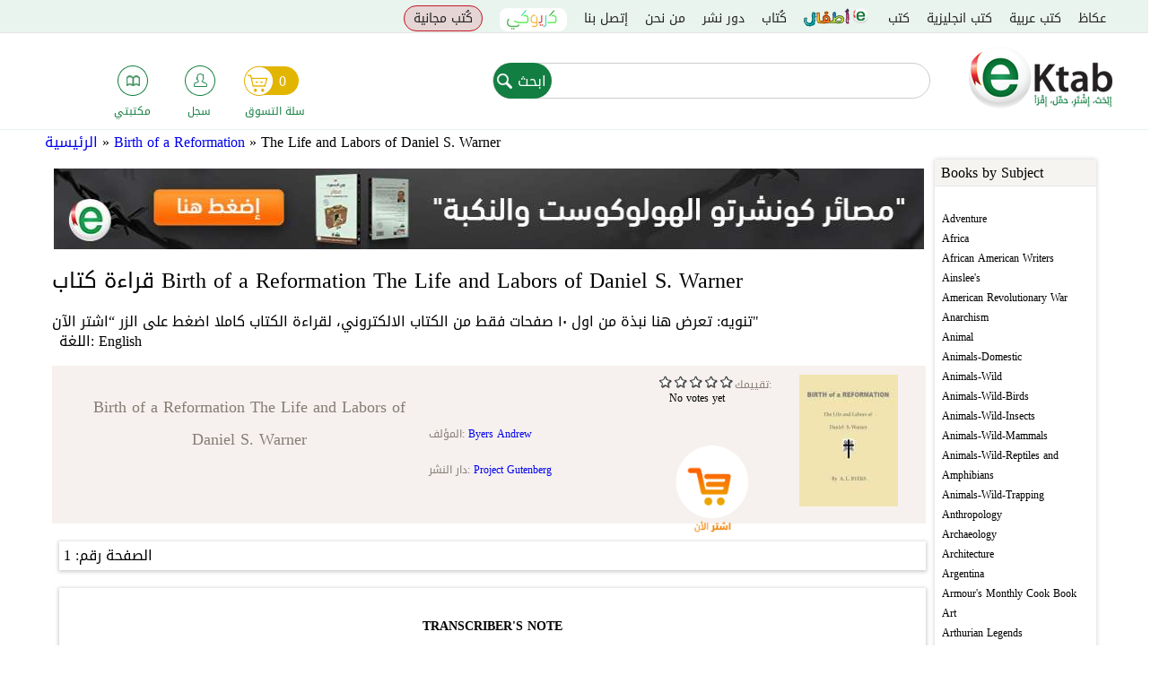

--- FILE ---
content_type: text/html; charset=utf-8
request_url: https://ektab.com/en/%D9%82%D8%B1%D8%A7%D8%A1%D8%A9-%D9%83%D8%AA%D8%A7%D8%A8/45131/
body_size: 20247
content:
<!DOCTYPE html>
<!--[if IEMobile 7]><html class="iem7"  lang="en" dir="ltr"><![endif]-->
<!--[if lte IE 6]><html class="lt-ie9 lt-ie8 lt-ie7"  lang="en" dir="ltr"><![endif]-->
<!--[if (IE 7)&(!IEMobile)]><html class="lt-ie9 lt-ie8"  lang="en" dir="ltr"><![endif]-->
<!--[if IE 8]><html class="lt-ie9"  lang="en" dir="ltr"><![endif]-->
<!--[if (gte IE 9)|(gt IEMobile 7)]><!--><html  lang="en" dir="ltr" prefix="fb: http://ogp.me/ns/fb# og: http://ogp.me/ns#"><!--<![endif]-->
<html xmlns="http://www.w3.org/1999/xhtml" xml:lang="en" version="XHTML+RDFa 1.0" dir="ltr" prefix="fb: http://ogp.me/ns/fb# og: http://ogp.me/ns#">

<head>

  <meta charset="utf-8" />
<script src="https://www.google.com/recaptcha/api.js?hl=en" async="async" defer="defer" type="efe5b52855eae0d14b725d54-text/javascript"></script>
<link rel="shortcut icon" href="https://files.ektab.com/php54/s3fs-public/favicon_0.ico" type="image/vnd.microsoft.icon" />
<meta name="description" content="" />
<meta name="abstract" content="متجر eKtab للكتب الإلكترونية أفضل موقع للتواصل الإجتماعي مختص بالكتب العربية، شارك، علّق وقيّم النتاج الفكري العربي عبر شبكة eKtab الإجتماعية، أختر الكتب المفضلة لديك وضمها إلى قائمة رغباتك، وابن مكتبتك الإلكترونية مجاناً" />
<meta name="author" content="https://plus.google.com/u/0/109168725824793941785" />
<meta name="keywords" content="متجر للكتب الإلكترونية,كتب عربية, تحميل كتب , كتب مجانية, المكتبة العربية, كتب عربية, كتب أي فون, اندرويد, Iphone, android" />
<meta name="generator" content="Ektab" />
<link rel="canonical" href="https://ektab.com/en/%D9%82%D8%B1%D8%A7%D8%A1%D8%A9-%D9%83%D8%AA%D8%A7%D8%A8/45131/" />
<link rel="shortlink" href="https://ektab.com/en/%D9%82%D8%B1%D8%A7%D8%A1%D8%A9-%D9%83%D8%AA%D8%A7%D8%A8/45131/" />
<meta name="original-source" content="www.ektab.com" />
<meta property="og:site_name" content="Ektab" />
<meta property="og:type" content="article" />
<meta property="og:url" content="https://ektab.com/en/%D9%82%D8%B1%D8%A7%D8%A1%D8%A9-%D9%83%D8%AA%D8%A7%D8%A8/45131/" />
<link rel="publisher" href="www.ektab.com" />
  <title>قراءة كتاب Birth of a Reformation
The Life and Labors of Daniel S. Warner</title>

    <meta name="author" content="Google, Inc.">
    <meta name="apple-itunes-app" content="app-id=866974852">
    <meta name="google-play-app" content="app-id=com.aeldata.ektab">


      <meta name="MobileOptimized" content="width">
    <meta name="HandheldFriendly" content="true">
    <!--<meta name="viewport" content="width=device-width, initial-scale=1.0, minimum-scale=1.0, user-scalable=no"/>-->
    <!--<meta name="viewport" content="width=device-width, initial-scale=1.0, maximum-scale=1.0, user-scalable=0" />
    <meta name="viewport" content="width=device-width">-->

    <!--<meta name="viewport" content="width=100%; initial-scale=1; maximum-scale=1; minimum-scale=1; user-scalable=no;" />-->

    <meta name="viewport" content="width=device-width, initial-scale=1.0, maximum-scale=1.0, minimum-scale=1.0, user-scalable=no" />
  <meta http-equiv="cleartype" content="on">

  <style>
@import url("https://ektab.com/modules/system/system.base.css?t74xie");
</style>
<style>
@import url("https://ektab.com/sites/all/modules/jquery_update/replace/ui/themes/base/minified/jquery.ui.core.min.css?t74xie");
@import url("https://ektab.com/sites/all/modules/jquery_update/replace/ui/themes/base/minified/jquery.ui.theme.min.css?t74xie");
@import url("https://ektab.com/sites/all/modules/jquery_update/replace/ui/themes/base/minified/jquery.ui.accordion.min.css?t74xie");
</style>
<style>
@import url("https://ektab.com/modules/comment/comment.css?t74xie");
@import url("https://ektab.com/sites/all/modules/date/date_api/date.css?t74xie");
@import url("https://ektab.com/sites/all/modules/date/date_popup/themes/datepicker.1.7.css?t74xie");
@import url("https://ektab.com/modules/field/theme/field.css?t74xie");
@import url("https://ektab.com/sites/all/modules/login/logintoboggan/logintoboggan.css?t74xie");
@import url("https://ektab.com/modules/node/node.css?t74xie");
@import url("https://ektab.com/modules/poll/poll.css?t74xie");
@import url("https://ektab.com/modules/search/search.css?t74xie");
@import url("https://ektab.com/modules/user/user.css?t74xie");
@import url("https://ektab.com/sites/all/modules/views/css/views.css?t74xie");
@import url("https://ektab.com/sites/all/modules/ckeditor/css/ckeditor.css?t74xie");
</style>
<style>
@import url("https://ektab.com/sites/all/modules/ctools/css/ctools.css?t74xie");
@import url("https://ektab.com/sites/all/modules/panels/css/panels.css?t74xie");
@import url("https://ektab.com/sites/all/modules/panels/plugins/layouts/twocol/twocol.css?t74xie");
@import url("https://ektab.com/sites/all/modules/fivestar/css/fivestar.css?t74xie");
@import url("https://ektab.com/sites/all/modules/panels/plugins/layouts/threecol_33_34_33_stacked/threecol_33_34_33_stacked.css?t74xie");
@import url("https://ektab.com/sites/all/modules/webform/css/webform.css?t74xie");
@import url("https://ektab.com/sites/all/modules/path_breadcrumbs/css/path_breadcrumbs.css?t74xie");
</style>
<style>
@import url("https://ektab.com/sites/all/themes/ektabz/css/styles.css?t74xie");
@import url("https://ektab.com/sites/all/themes/ektabz/css/styles-en.css?t74xie");
@import url("https://ektab.com/sites/all/themes/ektabz/js/meanMenu/meanmenu.min.css?t74xie");
</style>
<style>
@import url("http://files.ektab.com/php54/s3fs-public/css_injector/css_injector_1.css?t74xie");
</style>
  <script src="https://ektab.com/sites/all/modules/jquery_update/replace/jquery/1.7/jquery.min.js?v=1.7.2" type="efe5b52855eae0d14b725d54-text/javascript"></script>
<script src="https://ektab.com/misc/jquery-extend-3.4.0.js?v=1.7.2" type="efe5b52855eae0d14b725d54-text/javascript"></script>
<script src="https://ektab.com/misc/jquery-html-prefilter-3.5.0-backport.js?v=1.7.2" type="efe5b52855eae0d14b725d54-text/javascript"></script>
<script src="https://ektab.com/misc/jquery.once.js?v=1.2" type="efe5b52855eae0d14b725d54-text/javascript"></script>
<script src="https://ektab.com/misc/drupal.js?t74xie" type="efe5b52855eae0d14b725d54-text/javascript"></script>
<script src="https://ektab.com/sites/all/modules/jquery_update/replace/ui/ui/minified/jquery.ui.core.min.js?v=1.10.2" type="efe5b52855eae0d14b725d54-text/javascript"></script>
<script src="https://ektab.com/sites/all/modules/jquery_update/replace/ui/ui/minified/jquery.ui.widget.min.js?v=1.10.2" type="efe5b52855eae0d14b725d54-text/javascript"></script>
<script src="https://ektab.com/sites/all/modules/jquery_update/replace/ui/ui/minified/jquery.ui.accordion.min.js?v=1.10.2" type="efe5b52855eae0d14b725d54-text/javascript"></script>
<script src="https://ektab.com/sites/all/modules/jquery_update/replace/ui/external/jquery.cookie.js?v=67fb34f6a866c40d0570" type="efe5b52855eae0d14b725d54-text/javascript"></script>
<script src="https://ektab.com/sites/all/modules/jquery_update/replace/jquery.form/3/jquery.form.min.js?v=3.51.0" type="efe5b52855eae0d14b725d54-text/javascript"></script>
<script src="https://ektab.com/misc/ajax.js?v=7.82" type="efe5b52855eae0d14b725d54-text/javascript"></script>
<script src="https://ektab.com/sites/all/modules/jquery_update/js/jquery_update.js?v=0.0.1" type="efe5b52855eae0d14b725d54-text/javascript"></script>
<script src="https://ektab.com/sites/all/modules/admin_menu/admin_devel/admin_devel.js?t74xie" type="efe5b52855eae0d14b725d54-text/javascript"></script>
<script src="https://ektab.com/sites/all/modules/views_total_report_checkbox/js/views_total_report_checkbox.js?t74xie" type="efe5b52855eae0d14b725d54-text/javascript"></script>
<script src="https://ektab.com/sites/all/modules/adsense/contrib/adsense_click/adsense_click.js?t74xie" type="efe5b52855eae0d14b725d54-text/javascript"></script>
<script src="https://ektab.com/sites/all/modules/custom/ekitab_m1/js/responsive-nav.js/responsive-nav.js?t74xie" type="efe5b52855eae0d14b725d54-text/javascript"></script>
<script src="https://ektab.com/sites/all/modules/custom/ekitab_m1/js/ekitab_m1.js?t74xie" type="efe5b52855eae0d14b725d54-text/javascript"></script>
<script src="https://ektab.com/sites/all/modules/views/js/base.js?t74xie" type="efe5b52855eae0d14b725d54-text/javascript"></script>
<script src="https://ektab.com/misc/progress.js?v=7.82" type="efe5b52855eae0d14b725d54-text/javascript"></script>
<script src="https://ektab.com/sites/all/modules/views/js/ajax_view.js?t74xie" type="efe5b52855eae0d14b725d54-text/javascript"></script>
<script src="https://ektab.com/sites/all/modules/fivestar/js/fivestar.js?t74xie" type="efe5b52855eae0d14b725d54-text/javascript"></script>
<script src="https://ektab.com/sites/all/modules/captcha/captcha.js?t74xie" type="efe5b52855eae0d14b725d54-text/javascript"></script>
<script src="https://ektab.com/misc/textarea.js?v=7.82" type="efe5b52855eae0d14b725d54-text/javascript"></script>
<script src="https://ektab.com/sites/all/libraries/word-and-character-counter/word-and-character-counter.js?t74xie" type="efe5b52855eae0d14b725d54-text/javascript"></script>
<script src="https://ektab.com/sites/all/modules/webform_countdown/webform_countdown.js?t74xie" type="efe5b52855eae0d14b725d54-text/javascript"></script>
<script src="https://ektab.com/sites/all/modules/webform/js/webform.js?t74xie" type="efe5b52855eae0d14b725d54-text/javascript"></script>
<script src="https://ektab.com/sites/all/modules/google_analytics/googleanalytics.js?t74xie" type="efe5b52855eae0d14b725d54-text/javascript"></script>
<script type="efe5b52855eae0d14b725d54-text/javascript">(function(i,s,o,g,r,a,m){i["GoogleAnalyticsObject"]=r;i[r]=i[r]||function(){(i[r].q=i[r].q||[]).push(arguments)},i[r].l=1*new Date();a=s.createElement(o),m=s.getElementsByTagName(o)[0];a.async=1;a.src=g;m.parentNode.insertBefore(a,m)})(window,document,"script","http://files.ektab.com/php54/s3fs-public/googleanalytics/analytics.js?t74xie","ga");ga("create", "UA-38542424-1", {"cookieDomain":"auto"});ga("require", "displayfeatures");ga("send", "pageview");</script>
<script src="https://ektab.com/sites/all/themes/ektabz/js/script.js?t74xie" type="efe5b52855eae0d14b725d54-text/javascript"></script>
<script src="https://ektab.com/sites/all/themes/ektabz/js/meanMenu/jquery.meanmenu.js?t74xie" type="efe5b52855eae0d14b725d54-text/javascript"></script>
<script type="efe5b52855eae0d14b725d54-text/javascript">jQuery.extend(Drupal.settings, {"basePath":"\/","pathPrefix":"","ajaxPageState":{"theme":"ektabz","theme_token":"xx7KjW7nGZCvj8QWDGitRoBV4oGLNLYBFGqr4KsNgFM","jquery_version":"1.7","js":{"sites\/all\/modules\/custom\/ekitab_m1\/js\/ekitab_m1_bottom.js":1,"sites\/all\/modules\/addthis\/addthis.js":1,"sites\/all\/modules\/jquery_update\/replace\/jquery\/1.7\/jquery.min.js":1,"misc\/jquery-extend-3.4.0.js":1,"misc\/jquery-html-prefilter-3.5.0-backport.js":1,"misc\/jquery.once.js":1,"misc\/drupal.js":1,"sites\/all\/modules\/jquery_update\/replace\/ui\/ui\/minified\/jquery.ui.core.min.js":1,"sites\/all\/modules\/jquery_update\/replace\/ui\/ui\/minified\/jquery.ui.widget.min.js":1,"sites\/all\/modules\/jquery_update\/replace\/ui\/ui\/minified\/jquery.ui.accordion.min.js":1,"sites\/all\/modules\/jquery_update\/replace\/ui\/external\/jquery.cookie.js":1,"sites\/all\/modules\/jquery_update\/replace\/jquery.form\/3\/jquery.form.min.js":1,"misc\/ajax.js":1,"sites\/all\/modules\/jquery_update\/js\/jquery_update.js":1,"sites\/all\/modules\/admin_menu\/admin_devel\/admin_devel.js":1,"sites\/all\/modules\/views_total_report_checkbox\/js\/views_total_report_checkbox.js":1,"sites\/all\/modules\/adsense\/contrib\/adsense_click\/adsense_click.js":1,"sites\/all\/modules\/custom\/ekitab_m1\/js\/responsive-nav.js\/responsive-nav.js":1,"sites\/all\/modules\/custom\/ekitab_m1\/js\/ekitab_m1.js":1,"sites\/all\/modules\/views\/js\/base.js":1,"misc\/progress.js":1,"sites\/all\/modules\/views\/js\/ajax_view.js":1,"sites\/all\/modules\/fivestar\/js\/fivestar.js":1,"sites\/all\/modules\/captcha\/captcha.js":1,"misc\/textarea.js":1,"sites\/all\/libraries\/word-and-character-counter\/word-and-character-counter.js":1,"sites\/all\/modules\/webform_countdown\/webform_countdown.js":1,"sites\/all\/modules\/webform\/js\/webform.js":1,"sites\/all\/modules\/google_analytics\/googleanalytics.js":1,"0":1,"sites\/all\/themes\/ektabz\/js\/script.js":1,"sites\/all\/themes\/ektabz\/js\/meanMenu\/jquery.meanmenu.js":1},"css":{"modules\/system\/system.base.css":1,"modules\/system\/system.menus.css":1,"modules\/system\/system.messages.css":1,"modules\/system\/system.theme.css":1,"misc\/ui\/jquery.ui.core.css":1,"misc\/ui\/jquery.ui.theme.css":1,"misc\/ui\/jquery.ui.accordion.css":1,"modules\/comment\/comment.css":1,"sites\/all\/modules\/date\/date_api\/date.css":1,"sites\/all\/modules\/date\/date_popup\/themes\/datepicker.1.7.css":1,"modules\/field\/theme\/field.css":1,"sites\/all\/modules\/login\/logintoboggan\/logintoboggan.css":1,"modules\/node\/node.css":1,"modules\/poll\/poll.css":1,"modules\/search\/search.css":1,"modules\/user\/user.css":1,"sites\/all\/modules\/views\/css\/views.css":1,"sites\/all\/modules\/ckeditor\/css\/ckeditor.css":1,"sites\/all\/modules\/ctools\/css\/ctools.css":1,"sites\/all\/modules\/panels\/css\/panels.css":1,"sites\/all\/modules\/panels\/plugins\/layouts\/twocol\/twocol.css":1,"sites\/all\/modules\/fivestar\/css\/fivestar.css":1,"sites\/all\/modules\/panels\/plugins\/layouts\/threecol_33_34_33_stacked\/threecol_33_34_33_stacked.css":1,"sites\/all\/modules\/webform\/css\/webform.css":1,"sites\/all\/modules\/path_breadcrumbs\/css\/path_breadcrumbs.css":1,"sites\/all\/themes\/ektabz\/system.menus.css":1,"sites\/all\/themes\/ektabz\/system.messages.css":1,"sites\/all\/themes\/ektabz\/system.theme.css":1,"sites\/all\/themes\/ektabz\/css\/styles.css":1,"sites\/all\/themes\/ektabz\/css\/styles-en.css":1,"sites\/all\/themes\/ektabz\/js\/meanMenu\/meanmenu.min.css":1,"public:\/\/css_injector\/css_injector_1.css":1}},"jcarousel":{"ajaxPath":"\/en\/jcarousel\/ajax\/views\/"},"better_exposed_filters":{"views":{"banners":{"displays":{"panel_pane_2":{"filters":[]},"panel_pane_1":{"filters":[]}}},"second_sidebar":{"displays":{"block":{"filters":[]},"block_1":{"filters":{"name_i18n":{"required":false}}}}},"second_sidebar_content":{"displays":{"block_1":{"filters":[]},"block":{"filters":[]}}},"book_previewe":{"displays":{"panel_pane_1":{"filters":[]}}}}},"urlIsAjaxTrusted":{"\/%D9%82%D8%B1%D8%A7%D8%A1%D8%A9-%D9%83%D8%AA%D8%A7%D8%A8\/45131\/":true,"\/en\/views\/ajax\/":true,"\/en\/%D9%82%D8%B1%D8%A7%D8%A1%D8%A9-%D9%83%D8%AA%D8%A7%D8%A8\/45131\/":true},"views":{"ajax_path":"\/en\/views\/ajax\/","ajaxViews":{"views_dom_id:ff5b55c03f2cfbb3364512130e6274ad":{"view_name":"second_sidebar","view_display_id":"block_1","view_args":"","view_path":"\u0642\u0631\u0627\u0621\u0629-\u0643\u062a\u0627\u0628\/45131","view_base_path":null,"view_dom_id":"ff5b55c03f2cfbb3364512130e6274ad","pager_element":0}}},"webformCountdown":{"subjectcountlimit":{"key":"subjectcountlimit","max":"500","type":"char","message":"characters remaining"}},"googleanalytics":{"trackOutbound":1,"trackMailto":1,"trackDownload":1,"trackDownloadExtensions":"7z|aac|arc|arj|asf|asx|avi|bin|csv|doc|exe|flv|gif|gz|gzip|hqx|jar|jpe?g|js|mp(2|3|4|e?g)|mov(ie)?|msi|msp|pdf|phps|png|ppt|qtm?|ra(m|r)?|sea|sit|tar|tgz|torrent|txt|wav|wma|wmv|wpd|xls|xml|z|zip|epub"}});</script>
      <!--[if lt IE 9]>
    <script src="/sites/all/themes/zen/js/html5-respond.js"></script>
    <![endif]-->
      <script type="efe5b52855eae0d14b725d54-text/javascript">

        (function($){
            $(document).ready(function(){
                 $('.view .field-name-field-your-rating').click(function(){
                    olds_href = $(this).parent().children('.field-name-title').children('.field-items').children('.field-item').children('h3').children('a').attr('href');
                    window.location = '/user/?destination='+olds_href;

                });

            });
        })(jQuery);

    </script>
  

</head>
<body class="html not-front not-logged-in no-sidebars page-قراءة-كتاب page-قراءة-كتاب- page-قراءة-كتاب-45131 page-book-preview i18n-en section-قراءة-كتاب page-panels book-preview"  itemscope itemtype="http://schema.org/WebPage">
<!-- Start Alexa Certify Javascript -->
<script type="efe5b52855eae0d14b725d54-text/javascript">
_atrk_opts = { atrk_acct:"xjN4i1acVE00EX", domain:"ektab.com",dynamic: true};
(function() { var as = document.createElement('script'); as.type = 'text/javascript'; as.async = true; as.src = "/sites/all/themes/ektabz/atrk.js"; var s = document.getElementsByTagName('script')[0];s.parentNode.insertBefore(as, s); })();
</script>
<script type="efe5b52855eae0d14b725d54-text/javascript">
(function($){
/*$('body').css({
	width: $(window).width(),
	'overflow-x': 'hidden',
});*/
})(jQuery);
  /*var ua = navigator.userAgent.toLowerCase();
  console.log(ua);
  var isAndroid = (ua.indexOf("android") > -1) and (ua.indexOf("crmo") <= -1); //&& ua.indexOf("mobile");
  if(isAndroid) {
    console.log('android');
    //alert('android');
    alert(ua);
  } else {
    console.log('not android');
  }*/
  window.onload = function () {
  var UA = navigator.userAgent;
  //console.log(UA);
  //if (UA.match(/Android/i) != null) {
  if ((UA.match(/Android/i) != null) || (UA.match(/iPhone|iPod/i) != null)) {
    //console.log('android');
    //alert('android');
    document.getElementById('header').style.position = 'static';
    document.getElementById('main').style.paddingTop = "0px";
    if (UA.match(/Chrome/i) == null) {
      //alert(UA);
      /*document.getElementById('header').style.position = 'absolute';
      document.getElementById('header').style.right = '0px'; */
      //document.getElementsByClassName('nav-v2-inside').style.float = 'right';
    }
  } else {
    //console.log('not android');
  }
}
  //alert(getAndroidVersion());
  //$('#sticky-footer').hide();
</script>

<noscript><img src="https://d5nxst8fruw4z.cloudfront.net/atrk.gif?account=xjN4i1acVE00EX" style="display:none" height="1" width="1" alt="" /></noscript>
<!-- End Alexa Certify Javascript -->

      <p id="skip-link">
      <a href="#main-menu" class="element-invisible element-focusable">Jump to navigation</a>
    </p>
      <div id="page">
  <header class="header" id="header" role="banner">
    <div id="navigation">
      <div class="navigation-inside">
        <div class="nav-v2">
          <div class="nav-v2-inside">
            <div class="top-bar">
              <div class="the-main-menu">
                  <div class="region region-navigation">
    <div id="block-system-main-menu" class="block block-system block-menu first odd" role="navigation">

      
  <ul class="menu"><li class="menu__item is-leaf first leaf"><a href="/en/news/" title="" class="menu__link">عكاظ</a></li>
<li class="menu__item is-leaf leaf"><a href="http://www.ektab.com/كتب-عربية" title="" class="menu__link">كتب عربية</a></li>
<li class="menu__item is-leaf leaf"><a href="http://www.ektab.com/en/كتب-انجليزية" title="" class="menu__link">كتب انجليزية</a></li>
<li class="menu__item is-leaf leaf"><a href="/en/%D9%83%D8%AA%D8%A8/" title="" class="menu__link">كتب</a></li>
<li class="menu__item is-leaf leaf children"><a href="/en/%D9%82%D8%B3%D9%85-%D8%A7%D9%84%D8%A7%D8%B7%D9%81%D8%A7%D9%84/" title="" class="menu__link">قسم الاطفال</a></li>
<li class="menu__item is-leaf leaf"><a href="/en/authors/" title="" class="menu__link">كُتاب</a></li>
<li class="menu__item is-leaf leaf"><a href="/en/publishing-houses/" title="" class="menu__link">دور نشر</a></li>
<li class="menu__item is-leaf leaf"><a href="/en/%D9%85%D9%86-%D9%86%D8%AD%D9%86/" class="menu__link">من نحن</a></li>
<li class="menu__item is-leaf leaf"><a href="/en/node/2581/" title="" class="menu__link">إتصل بنا</a></li>
<li class="menu__item is-leaf leaf karioki"><a href="/en/taxonomy/term/7960/" title="" class="menu__link">كريوكي</a></li>
<li class="menu__item is-leaf last leaf free-books"><a href="/en/free-books/" title="" class="menu__link">كُتب مجانية</a></li>
</ul>
</div>
<div id="block-ektab-blocks-ektab-user-hello" class="block block-ektab-blocks last even">

      
  <div class="user-name-area">
  </div>
</div>
  </div>
              </div>
            </div>
            <div class="nav-v2-l2">
              <a href="https://ektab.com/en/" title="Home" rel="home" class="header__logo" id="logo">
                <img src="https://ektab.com/sites/all/themes/ektabz/logo.png" alt="Home" class="header__logo-image" />
              </a>
                <div class="region region-navigation-l2">
    <div id="block-search-form" class="block block-search search-v2 first odd" role="search">

      
  <form action="/en/%D9%82%D8%B1%D8%A7%D8%A1%D8%A9-%D9%83%D8%AA%D8%A7%D8%A8/45131/" method="post" id="search-block-form" accept-charset="UTF-8"><div><div class="container-inline">
      <h2 class="element-invisible">Search form</h2>
    <div class="form-item form-type-textfield form-item-search-block-form">
  <label class="element-invisible" for="edit-search-block-form--2">ابحث </label>
 <input title="Enter the terms you wish to search for." type="text" id="edit-search-block-form--2" name="search_block_form" value="" size="15" maxlength="128" class="form-text" />
</div>
<div class="form-actions form-wrapper" id="edit-actions"><input type="submit" id="edit-submit" name="op" value="ابحث" class="form-submit" /></div><input type="hidden" name="form_build_id" value="form-Y1Q5z7vAEdYp2F1FO-8AUJxIe1RcPvaSoBOva1JIvXA" />
<input type="hidden" name="form_id" value="search_block_form" />
</div>
</div></form>
</div>
<div id="block-ektab-blocks-ektab-user-menu" class="block block-ektab-blocks last even">

      
  <div class="three-icons">
  <div class="user-icons">
    <div class="user-icon user-icon-1">
      <a href="/en/cart/">
        <div class="the-icon"></div>
        <div class="the-cart">
          <span class="count">0</span>
        </div>
        <div class="the-text">سلة التسوق</div>
      </a>
    </div>
    <div class="user-icon user-icon-2">
            <a href="/en/user/">
        <div class="the-icon user-is-anonymous"></div>
        <div class="the-text">سجل</div>
      </a>
    </div>
    <div class="user-icon user-icon-3">
      <a href="/en/user/0/licensed-files/">
        <div class="the-icon"></div>
        <div class="the-text">مكتبتي</div>
      </a>
    </div>
  </div>
</div>
</div>
  </div>
            </div>
          </div>
        </div>
      </div>
    </div>
              </header>
  <div id="main">
    <div id="content" class="column" role="main">
      <div class="content-inside">
                <h2 class="element-invisible">You are here</h2><div class="breadcrumb"><div class="inline odd first" itemscope itemtype="http://data-vocabulary.org/Breadcrumb"><a href="https://ektab.com/en/" itemprop="url"><span itemprop="title">الرئيسية</span></a></div> <span class="delimiter">»</span> <div class="inline even" itemscope itemtype="http://data-vocabulary.org/Breadcrumb"><a href="https://ektab.com/en/birth-reformation-life-and-labors-daniel-s-warner/" itemprop="url"><span itemprop="title">Birth of a Reformation</span></a></div> <span class="delimiter">»</span> <div class="inline odd last" itemscope itemtype="http://data-vocabulary.org/Breadcrumb"><span itemprop="title">The Life and Labors of Daniel S. Warner</span></div></div>        <a id="main-content"></a>
                                                                


<div class="panel-display panel-2col clearfix" >
  <div class="panel-panel panel-col-first">
    <div class="inside"><div class="panel-pane pane-block pane-ekitab-m1-sidebar-content-1 pane-ekitab-m1"  >
  
      
  
  <div class="sidebar_content_1"><div class="sidebar-block"><div class="sidebar-block-title">Books by Subject</div><div class="view view-second-sidebar view-id-second_sidebar view-display-id-block view-dom-id-bf533c56ef3766a29cd8d8191ab2f294">
        
  
  
      <div class="view-content">
      <div class="item-list">    <ul>          <li class="views-row views-row-1 views-row-odd views-row-first">  
  <div class="views-field views-field-name">        <span class="field-content"><a href="https://ektab.com/en/taxonomy/term/8912/">Adventure</a></span>  </div></li>
          <li class="views-row views-row-2 views-row-even">  
  <div class="views-field views-field-name">        <span class="field-content"><a href="https://ektab.com/en/taxonomy/term/8970/">Africa</a></span>  </div></li>
          <li class="views-row views-row-3 views-row-odd">  
  <div class="views-field views-field-name">        <span class="field-content"><a href="https://ektab.com/en/taxonomy/term/8996/">African American Writers</a></span>  </div></li>
          <li class="views-row views-row-4 views-row-even">  
  <div class="views-field views-field-name">        <span class="field-content"><a href="https://ektab.com/en/taxonomy/term/14885/">Ainslee&#039;s</a></span>  </div></li>
          <li class="views-row views-row-5 views-row-odd">  
  <div class="views-field views-field-name">        <span class="field-content"><a href="https://ektab.com/en/american-revolutionary-war/">American Revolutionary War</a></span>  </div></li>
          <li class="views-row views-row-6 views-row-even">  
  <div class="views-field views-field-name">        <span class="field-content"><a href="https://ektab.com/en/taxonomy/term/12830/">Anarchism</a></span>  </div></li>
          <li class="views-row views-row-7 views-row-odd">  
  <div class="views-field views-field-name">        <span class="field-content"><a href="https://ektab.com/en/taxonomy/term/9225/">Animal</a></span>  </div></li>
          <li class="views-row views-row-8 views-row-even">  
  <div class="views-field views-field-name">        <span class="field-content"><a href="https://ektab.com/en/taxonomy/term/9611/">Animals-Domestic</a></span>  </div></li>
          <li class="views-row views-row-9 views-row-odd">  
  <div class="views-field views-field-name">        <span class="field-content"><a href="https://ektab.com/en/taxonomy/term/10225/">Animals-Wild</a></span>  </div></li>
          <li class="views-row views-row-10 views-row-even">  
  <div class="views-field views-field-name">        <span class="field-content"><a href="https://ektab.com/en/taxonomy/term/10157/">Animals-Wild-Birds</a></span>  </div></li>
          <li class="views-row views-row-11 views-row-odd">  
  <div class="views-field views-field-name">        <span class="field-content"><a href="https://ektab.com/en/taxonomy/term/11342/">Animals-Wild-Insects</a></span>  </div></li>
          <li class="views-row views-row-12 views-row-even">  
  <div class="views-field views-field-name">        <span class="field-content"><a href="https://ektab.com/en/taxonomy/term/9226/">Animals-Wild-Mammals</a></span>  </div></li>
          <li class="views-row views-row-13 views-row-odd">  
  <div class="views-field views-field-name">        <span class="field-content"><a href="https://ektab.com/en/taxonomy/term/15647/">Animals-Wild-Reptiles and Amphibians</a></span>  </div></li>
          <li class="views-row views-row-14 views-row-even">  
  <div class="views-field views-field-name">        <span class="field-content"><a href="https://ektab.com/en/taxonomy/term/10224/">Animals-Wild-Trapping</a></span>  </div></li>
          <li class="views-row views-row-15 views-row-odd">  
  <div class="views-field views-field-name">        <span class="field-content"><a href="https://ektab.com/en/taxonomy/term/9789/">Anthropology</a></span>  </div></li>
          <li class="views-row views-row-16 views-row-even">  
  <div class="views-field views-field-name">        <span class="field-content"><a href="https://ektab.com/en/taxonomy/term/10358/">Archaeology</a></span>  </div></li>
          <li class="views-row views-row-17 views-row-odd">  
  <div class="views-field views-field-name">        <span class="field-content"><a href="https://ektab.com/en/taxonomy/term/9028/">Architecture</a></span>  </div></li>
          <li class="views-row views-row-18 views-row-even">  
  <div class="views-field views-field-name">        <span class="field-content"><a href="https://ektab.com/en/taxonomy/term/10631/">Argentina</a></span>  </div></li>
          <li class="views-row views-row-19 views-row-odd">  
  <div class="views-field views-field-name">        <span class="field-content"><a href="https://ektab.com/en/taxonomy/term/14306/">Armour&#039;s Monthly Cook Book</a></span>  </div></li>
          <li class="views-row views-row-20 views-row-even">  
  <div class="views-field views-field-name">        <span class="field-content"><a href="https://ektab.com/en/taxonomy/term/9422/">Art</a></span>  </div></li>
          <li class="views-row views-row-21 views-row-odd">  
  <div class="views-field views-field-name">        <span class="field-content"><a href="https://ektab.com/en/taxonomy/term/9166/">Arthurian Legends</a></span>  </div></li>
          <li class="views-row views-row-22 views-row-even">  
  <div class="views-field views-field-name">        <span class="field-content"><a href="https://ektab.com/en/taxonomy/term/12772/">Astounding Stories</a></span>  </div></li>
          <li class="views-row views-row-23 views-row-odd">  
  <div class="views-field views-field-name">        <span class="field-content"><a href="https://ektab.com/en/taxonomy/term/11091/">Astronomy</a></span>  </div></li>
          <li class="views-row views-row-24 views-row-even">  
  <div class="views-field views-field-name">        <span class="field-content"><a href="https://ektab.com/en/taxonomy/term/11794/">Atheism</a></span>  </div></li>
          <li class="views-row views-row-25 views-row-odd">  
  <div class="views-field views-field-name">        <span class="field-content"><a href="https://ektab.com/en/taxonomy/term/8943/">Australia</a></span>  </div></li>
          <li class="views-row views-row-26 views-row-even">  
  <div class="views-field views-field-name">        <span class="field-content"><a href="https://ektab.com/en/taxonomy/term/11392/">Bahá&#039;í Faith</a></span>  </div></li>
          <li class="views-row views-row-27 views-row-odd">  
  <div class="views-field views-field-name">        <span class="field-content"><a href="https://ektab.com/en/taxonomy/term/9093/">Banned Books from Anne Haight&#039;s list</a></span>  </div></li>
          <li class="views-row views-row-28 views-row-even">  
  <div class="views-field views-field-name">        <span class="field-content"><a href="https://ektab.com/en/taxonomy/term/8733/">Best Books Ever Listings</a></span>  </div></li>
          <li class="views-row views-row-29 views-row-odd">  
  <div class="views-field views-field-name">        <span class="field-content"><a href="https://ektab.com/en/taxonomy/term/8882/">Bestsellers, American, 1895-1923</a></span>  </div></li>
          <li class="views-row views-row-30 views-row-even">  
  <div class="views-field views-field-name">        <span class="field-content"><a href="https://ektab.com/en/taxonomy/term/8758/">Bibliomania</a></span>  </div></li>
          <li class="views-row views-row-31 views-row-odd">  
  <div class="views-field views-field-name">        <span class="field-content"><a href="https://ektab.com/en/taxonomy/term/9082/">Biographies</a></span>  </div></li>
          <li class="views-row views-row-32 views-row-even">  
  <div class="views-field views-field-name">        <span class="field-content"><a href="https://ektab.com/en/taxonomy/term/9217/">Biology</a></span>  </div></li>
          <li class="views-row views-row-33 views-row-odd">  
  <div class="views-field views-field-name">        <span class="field-content"><a href="https://ektab.com/en/taxonomy/term/18617/">Bird-Lore</a></span>  </div></li>
          <li class="views-row views-row-34 views-row-even">  
  <div class="views-field views-field-name">        <span class="field-content"><a href="https://ektab.com/en/taxonomy/term/14261/">Birds, Illustrated by Color Photography</a></span>  </div></li>
          <li class="views-row views-row-35 views-row-odd">  
  <div class="views-field views-field-name">        <span class="field-content"><a href="https://ektab.com/en/taxonomy/term/9603/">Blackwood&#039;s Edinburgh Magazine</a></span>  </div></li>
          <li class="views-row views-row-36 views-row-even">  
  <div class="views-field views-field-name">        <span class="field-content"><a href="https://ektab.com/en/taxonomy/term/9881/">Boer War</a></span>  </div></li>
          <li class="views-row views-row-37 views-row-odd">  
  <div class="views-field views-field-name">        <span class="field-content"><a href="https://ektab.com/en/taxonomy/term/9124/">Botany</a></span>  </div></li>
          <li class="views-row views-row-38 views-row-even">  
  <div class="views-field views-field-name">        <span class="field-content"><a href="https://ektab.com/en/taxonomy/term/8732/">British Law</a></span>  </div></li>
          <li class="views-row views-row-39 views-row-odd">  
  <div class="views-field views-field-name">        <span class="field-content"><a href="https://ektab.com/en/taxonomy/term/13299/">Buchanan&#039;s Journal of Man</a></span>  </div></li>
          <li class="views-row views-row-40 views-row-even">  
  <div class="views-field views-field-name">        <span class="field-content"><a href="https://ektab.com/en/taxonomy/term/10082/">Buddhism</a></span>  </div></li>
          <li class="views-row views-row-41 views-row-odd">  
  <div class="views-field views-field-name">        <span class="field-content"><a href="https://ektab.com/en/taxonomy/term/9595/">Bulgaria</a></span>  </div></li>
          <li class="views-row views-row-42 views-row-even">  
  <div class="views-field views-field-name">        <span class="field-content"><a href="https://ektab.com/en/taxonomy/term/11171/">Camping</a></span>  </div></li>
          <li class="views-row views-row-43 views-row-odd">  
  <div class="views-field views-field-name">        <span class="field-content"><a href="https://ektab.com/en/taxonomy/term/9368/">Canada</a></span>  </div></li>
          <li class="views-row views-row-44 views-row-even">  
  <div class="views-field views-field-name">        <span class="field-content"><a href="https://ektab.com/en/taxonomy/term/10477/">Canon Law</a></span>  </div></li>
          <li class="views-row views-row-45 views-row-odd">  
  <div class="views-field views-field-name">        <span class="field-content"><a href="https://ektab.com/en/taxonomy/term/14288/">Celtic Magazine</a></span>  </div></li>
          <li class="views-row views-row-46 views-row-even">  
  <div class="views-field views-field-name">        <span class="field-content"><a href="https://ektab.com/en/taxonomy/term/10446/">Chambers&#039;s Edinburgh Journal</a></span>  </div></li>
          <li class="views-row views-row-47 views-row-odd">  
  <div class="views-field views-field-name">        <span class="field-content"><a href="https://ektab.com/en/taxonomy/term/9996/">Chemistry</a></span>  </div></li>
          <li class="views-row views-row-48 views-row-even">  
  <div class="views-field views-field-name">        <span class="field-content"><a href="https://ektab.com/en/taxonomy/term/16966/">Child&#039;s Own Book of Great Musicians</a></span>  </div></li>
          <li class="views-row views-row-49 views-row-odd">  
  <div class="views-field views-field-name">        <span class="field-content"><a href="https://ektab.com/en/taxonomy/term/9427/">Children&#039;s Anthologies</a></span>  </div></li>
          <li class="views-row views-row-50 views-row-even">  
  <div class="views-field views-field-name">        <span class="field-content"><a href="https://ektab.com/en/taxonomy/term/11674/">Children&#039;s Biography</a></span>  </div></li>
          <li class="views-row views-row-51 views-row-odd">  
  <div class="views-field views-field-name">        <span class="field-content"><a href="https://ektab.com/en/taxonomy/term/8778/">Children&#039;s Book Series</a></span>  </div></li>
          <li class="views-row views-row-52 views-row-even">  
  <div class="views-field views-field-name">        <span class="field-content"><a href="https://ektab.com/en/taxonomy/term/8933/">Children&#039;s Fiction</a></span>  </div></li>
          <li class="views-row views-row-53 views-row-odd">  
  <div class="views-field views-field-name">        <span class="field-content"><a href="https://ektab.com/en/taxonomy/term/8800/">Children&#039;s History</a></span>  </div></li>
          <li class="views-row views-row-54 views-row-even">  
  <div class="views-field views-field-name">        <span class="field-content"><a href="https://ektab.com/en/taxonomy/term/9155/">Children&#039;s Instructional Books</a></span>  </div></li>
          <li class="views-row views-row-55 views-row-odd">  
  <div class="views-field views-field-name">        <span class="field-content"><a href="https://ektab.com/en/taxonomy/term/8859/">Children&#039;s Literature</a></span>  </div></li>
          <li class="views-row views-row-56 views-row-even">  
  <div class="views-field views-field-name">        <span class="field-content"><a href="https://ektab.com/en/taxonomy/term/9454/">Children&#039;s Myths, Fairy Tales, etc.</a></span>  </div></li>
          <li class="views-row views-row-57 views-row-odd">  
  <div class="views-field views-field-name">        <span class="field-content"><a href="https://ektab.com/en/taxonomy/term/9019/">Children&#039;s Picture Books</a></span>  </div></li>
          <li class="views-row views-row-58 views-row-even">  
  <div class="views-field views-field-name">        <span class="field-content"><a href="https://ektab.com/en/taxonomy/term/8962/">Children&#039;s Religion</a></span>  </div></li>
          <li class="views-row views-row-59 views-row-odd">  
  <div class="views-field views-field-name">        <span class="field-content"><a href="https://ektab.com/en/taxonomy/term/9264/">Children&#039;s Verse</a></span>  </div></li>
          <li class="views-row views-row-60 views-row-even">  
  <div class="views-field views-field-name">        <span class="field-content"><a href="https://ektab.com/en/taxonomy/term/8785/">Christianity</a></span>  </div></li>
          <li class="views-row views-row-61 views-row-odd">  
  <div class="views-field views-field-name">        <span class="field-content"><a href="https://ektab.com/en/taxonomy/term/9141/">Christmas</a></span>  </div></li>
          <li class="views-row views-row-62 views-row-even">  
  <div class="views-field views-field-name">        <span class="field-content"><a href="https://ektab.com/en/taxonomy/term/10502/">CIA World Factbooks</a></span>  </div></li>
          <li class="views-row views-row-63 views-row-odd">  
  <div class="views-field views-field-name">        <span class="field-content"><a href="https://ektab.com/en/taxonomy/term/8823/">Classical Antiquity</a></span>  </div></li>
          <li class="views-row views-row-64 views-row-even">  
  <div class="views-field views-field-name">        <span class="field-content"><a href="https://ektab.com/en/taxonomy/term/9000/">Contemporary Reviews</a></span>  </div></li>
          <li class="views-row views-row-65 views-row-odd">  
  <div class="views-field views-field-name">        <span class="field-content"><a href="https://ektab.com/en/taxonomy/term/10375/">Continental Monthly</a></span>  </div></li>
          <li class="views-row views-row-66 views-row-even">  
  <div class="views-field views-field-name">        <span class="field-content"><a href="https://ektab.com/en/taxonomy/term/8751/">Cookery</a></span>  </div></li>
          <li class="views-row views-row-67 views-row-odd">  
  <div class="views-field views-field-name">        <span class="field-content"><a href="https://ektab.com/en/taxonomy/term/9810/">Crafts</a></span>  </div></li>
          <li class="views-row views-row-68 views-row-even">  
  <div class="views-field views-field-name">        <span class="field-content"><a href="https://ektab.com/en/taxonomy/term/9389/">Crime Fiction</a></span>  </div></li>
          <li class="views-row views-row-69 views-row-odd">  
  <div class="views-field views-field-name">        <span class="field-content"><a href="https://ektab.com/en/taxonomy/term/9069/">Crime Nonfiction</a></span>  </div></li>
          <li class="views-row views-row-70 views-row-even">  
  <div class="views-field views-field-name">        <span class="field-content"><a href="https://ektab.com/en/taxonomy/term/10376/">Current History</a></span>  </div></li>
          <li class="views-row views-row-71 views-row-odd">  
  <div class="views-field views-field-name">        <span class="field-content"><a href="https://ektab.com/en/taxonomy/term/13435/">Czech</a></span>  </div></li>
          <li class="views-row views-row-72 views-row-even">  
  <div class="views-field views-field-name">        <span class="field-content"><a href="https://ektab.com/en/taxonomy/term/13225/">DE Lyrik</a></span>  </div></li>
          <li class="views-row views-row-73 views-row-odd">  
  <div class="views-field views-field-name">        <span class="field-content"><a href="https://ektab.com/en/taxonomy/term/13131/">DE Prosa</a></span>  </div></li>
          <li class="views-row views-row-74 views-row-even">  
  <div class="views-field views-field-name">        <span class="field-content"><a href="https://ektab.com/en/taxonomy/term/8796/">Detective Fiction</a></span>  </div></li>
          <li class="views-row views-row-75 views-row-odd">  
  <div class="views-field views-field-name">        <span class="field-content"><a href="https://ektab.com/en/taxonomy/term/10543/">Dew Drops</a></span>  </div></li>
          <li class="views-row views-row-76 views-row-even">  
  <div class="views-field views-field-name">        <span class="field-content"><a href="https://ektab.com/en/taxonomy/term/13090/">Donahoe&#039;s Magazine</a></span>  </div></li>
          <li class="views-row views-row-77 views-row-odd">  
  <div class="views-field views-field-name">        <span class="field-content"><a href="https://ektab.com/en/taxonomy/term/10713/">Early English Text Society</a></span>  </div></li>
          <li class="views-row views-row-78 views-row-even">  
  <div class="views-field views-field-name">        <span class="field-content"><a href="https://ektab.com/en/taxonomy/term/10223/">Ecology</a></span>  </div></li>
          <li class="views-row views-row-79 views-row-odd">  
  <div class="views-field views-field-name">        <span class="field-content"><a href="https://ektab.com/en/taxonomy/term/9302/">Education</a></span>  </div></li>
          <li class="views-row views-row-80 views-row-even">  
  <div class="views-field views-field-name">        <span class="field-content"><a href="https://ektab.com/en/taxonomy/term/9077/">Egypt</a></span>  </div></li>
          <li class="views-row views-row-81 views-row-odd">  
  <div class="views-field views-field-name">        <span class="field-content"><a href="https://ektab.com/en/taxonomy/term/9809/">Engineering</a></span>  </div></li>
          <li class="views-row views-row-82 views-row-even">  
  <div class="views-field views-field-name">        <span class="field-content"><a href="https://ektab.com/en/taxonomy/term/9544/">English Civil War</a></span>  </div></li>
          <li class="views-row views-row-83 views-row-odd">  
  <div class="views-field views-field-name">        <span class="field-content"><a href="https://ektab.com/en/taxonomy/term/10149/">Erotic Fiction</a></span>  </div></li>
          <li class="views-row views-row-84 views-row-even">  
  <div class="views-field views-field-name">        <span class="field-content"><a href="https://ektab.com/en/taxonomy/term/11354/">Esperanto</a></span>  </div></li>
          <li class="views-row views-row-85 views-row-odd">  
  <div class="views-field views-field-name">        <span class="field-content"><a href="https://ektab.com/en/taxonomy/term/9370/">Famous Scots Series</a></span>  </div></li>
          <li class="views-row views-row-86 views-row-even">  
  <div class="views-field views-field-name">        <span class="field-content"><a href="https://ektab.com/en/taxonomy/term/8736/">Fantasy</a></span>  </div></li>
          <li class="views-row views-row-87 views-row-odd">  
  <div class="views-field views-field-name">        <span class="field-content"><a href="https://ektab.com/en/taxonomy/term/8958/">Folklore</a></span>  </div></li>
          <li class="views-row views-row-88 views-row-even">  
  <div class="views-field views-field-name">        <span class="field-content"><a href="https://ektab.com/en/taxonomy/term/9556/">Forestry</a></span>  </div></li>
          <li class="views-row views-row-89 views-row-odd">  
  <div class="views-field views-field-name">        <span class="field-content"><a href="https://ektab.com/en/taxonomy/term/12196/">FR Contes</a></span>  </div></li>
          <li class="views-row views-row-90 views-row-even">  
  <div class="views-field views-field-name">        <span class="field-content"><a href="https://ektab.com/en/taxonomy/term/9606/">FR Education et Enseignement</a></span>  </div></li>
          <li class="views-row views-row-91 views-row-odd">  
  <div class="views-field views-field-name">        <span class="field-content"><a href="https://ektab.com/en/fr-femmes/">FR Femmes</a></span>  </div></li>
          <li class="views-row views-row-92 views-row-even">  
  <div class="views-field views-field-name">        <span class="field-content"><a href="https://ektab.com/en/taxonomy/term/15122/">FR Histoire</a></span>  </div></li>
          <li class="views-row views-row-93 views-row-odd">  
  <div class="views-field views-field-name">        <span class="field-content"><a href="https://ektab.com/en/taxonomy/term/15129/">FR Illustrateurs</a></span>  </div></li>
          <li class="views-row views-row-94 views-row-even">  
  <div class="views-field views-field-name">        <span class="field-content"><a href="https://ektab.com/en/fr-langues/">FR Langues</a></span>  </div></li>
          <li class="views-row views-row-95 views-row-odd">  
  <div class="views-field views-field-name">        <span class="field-content"><a href="https://ektab.com/en/taxonomy/term/18854/">FR Musique</a></span>  </div></li>
          <li class="views-row views-row-96 views-row-even">  
  <div class="views-field views-field-name">        <span class="field-content"><a href="https://ektab.com/en/fr-nouveaut%C3%A9s/">FR Nouveautés</a></span>  </div></li>
          <li class="views-row views-row-97 views-row-odd">  
  <div class="views-field views-field-name">        <span class="field-content"><a href="https://ektab.com/en/taxonomy/term/9737/">FR Poésie</a></span>  </div></li>
          <li class="views-row views-row-98 views-row-even">  
  <div class="views-field views-field-name">        <span class="field-content"><a href="https://ektab.com/en/taxonomy/term/14640/">FR Sciences et Techniques</a></span>  </div></li>
          <li class="views-row views-row-99 views-row-odd">  
  <div class="views-field views-field-name">        <span class="field-content"><a href="https://ektab.com/en/taxonomy/term/17011/">FR Services publics</a></span>  </div></li>
          <li class="views-row views-row-100 views-row-even">  
  <div class="views-field views-field-name">        <span class="field-content"><a href="https://ektab.com/en/taxonomy/term/9901/">FR Théâtre</a></span>  </div></li>
          <li class="views-row views-row-101 views-row-odd">  
  <div class="views-field views-field-name">        <span class="field-content"><a href="https://ektab.com/en/taxonomy/term/9239/">FR Voyages et pays</a></span>  </div></li>
          <li class="views-row views-row-102 views-row-even">  
  <div class="views-field views-field-name">        <span class="field-content"><a href="https://ektab.com/en/taxonomy/term/9442/">France</a></span>  </div></li>
          <li class="views-row views-row-103 views-row-odd">  
  <div class="views-field views-field-name">        <span class="field-content"><a href="https://ektab.com/en/taxonomy/term/16203/">Garden and Forest</a></span>  </div></li>
          <li class="views-row views-row-104 views-row-even">  
  <div class="views-field views-field-name">        <span class="field-content"><a href="https://ektab.com/en/taxonomy/term/8903/">Geology</a></span>  </div></li>
          <li class="views-row views-row-105 views-row-odd">  
  <div class="views-field views-field-name">        <span class="field-content"><a href="https://ektab.com/en/taxonomy/term/8808/">Germany</a></span>  </div></li>
          <li class="views-row views-row-106 views-row-even">  
  <div class="views-field views-field-name">        <span class="field-content"><a href="https://ektab.com/en/taxonomy/term/10886/">Godey&#039;s Lady&#039;s Book</a></span>  </div></li>
          <li class="views-row views-row-107 views-row-odd">  
  <div class="views-field views-field-name">        <span class="field-content"><a href="https://ektab.com/en/taxonomy/term/11436/">Golden Days for Boys and Girls</a></span>  </div></li>
          <li class="views-row views-row-108 views-row-even">  
  <div class="views-field views-field-name">        <span class="field-content"><a href="https://ektab.com/en/taxonomy/term/8744/">Gothic Fiction</a></span>  </div></li>
          <li class="views-row views-row-109 views-row-odd">  
  <div class="views-field views-field-name">        <span class="field-content"><a href="https://ektab.com/en/taxonomy/term/15247/">Graham&#039;s Magazine</a></span>  </div></li>
          <li class="views-row views-row-110 views-row-even">  
  <div class="views-field views-field-name">        <span class="field-content"><a href="https://ektab.com/en/taxonomy/term/8836/">Greece</a></span>  </div></li>
          <li class="views-row views-row-111 views-row-odd">  
  <div class="views-field views-field-name">        <span class="field-content"><a href="https://ektab.com/en/taxonomy/term/14064/">Harper&#039;s New Monthly Magazine</a></span>  </div></li>
          <li class="views-row views-row-112 views-row-even">  
  <div class="views-field views-field-name">        <span class="field-content"><a href="https://ektab.com/en/taxonomy/term/14986/">Harper&#039;s Young People</a></span>  </div></li>
          <li class="views-row views-row-113 views-row-odd">  
  <div class="views-field views-field-name">        <span class="field-content"><a href="https://ektab.com/en/taxonomy/term/8770/">Harvard Classics</a></span>  </div></li>
          <li class="views-row views-row-114 views-row-even">  
  <div class="views-field views-field-name">        <span class="field-content"><a href="https://ektab.com/en/taxonomy/term/9450/">Hinduism</a></span>  </div></li>
          <li class="views-row views-row-115 views-row-odd">  
  <div class="views-field views-field-name">        <span class="field-content"><a href="https://ektab.com/en/taxonomy/term/9070/">Historical Fiction</a></span>  </div></li>
          <li class="views-row views-row-116 views-row-even">  
  <div class="views-field views-field-name">        <span class="field-content"><a href="https://ektab.com/en/taxonomy/term/8738/">Horror</a></span>  </div></li>
          <li class="views-row views-row-117 views-row-odd">  
  <div class="views-field views-field-name">        <span class="field-content"><a href="https://ektab.com/en/taxonomy/term/9123/">Horticulture</a></span>  </div></li>
          <li class="views-row views-row-118 views-row-even">  
  <div class="views-field views-field-name">        <span class="field-content"><a href="https://ektab.com/en/taxonomy/term/15130/">Illustrators</a></span>  </div></li>
          <li class="views-row views-row-119 views-row-odd">  
  <div class="views-field views-field-name">        <span class="field-content"><a href="https://ektab.com/en/taxonomy/term/9284/">India</a></span>  </div></li>
          <li class="views-row views-row-120 views-row-even">  
  <div class="views-field views-field-name">        <span class="field-content"><a href="https://ektab.com/en/taxonomy/term/8873/">Islam</a></span>  </div></li>
          <li class="views-row views-row-121 views-row-odd">  
  <div class="views-field views-field-name">        <span class="field-content"><a href="https://ektab.com/en/it-geografia/">IT Geografia</a></span>  </div></li>
          <li class="views-row views-row-122 views-row-even">  
  <div class="views-field views-field-name">        <span class="field-content"><a href="https://ektab.com/en/taxonomy/term/10632/">IT Musica</a></span>  </div></li>
          <li class="views-row views-row-123 views-row-odd">  
  <div class="views-field views-field-name">        <span class="field-content"><a href="https://ektab.com/en/taxonomy/term/8748/">Italy</a></span>  </div></li>
          <li class="views-row views-row-124 views-row-even">  
  <div class="views-field views-field-name">        <span class="field-content"><a href="https://ektab.com/en/taxonomy/term/16814/">Journal of Entomology and Zoology</a></span>  </div></li>
          <li class="views-row views-row-125 views-row-odd">  
  <div class="views-field views-field-name">        <span class="field-content"><a href="https://ektab.com/en/taxonomy/term/9026/">Judaism</a></span>  </div></li>
          <li class="views-row views-row-126 views-row-even">  
  <div class="views-field views-field-name">        <span class="field-content"><a href="https://ektab.com/en/taxonomy/term/9564/">Language Education</a></span>  </div></li>
          <li class="views-row views-row-127 views-row-odd">  
  <div class="views-field views-field-name">        <span class="field-content"><a href="https://ektab.com/en/taxonomy/term/9988/">Latter Day Saints</a></span>  </div></li>
          <li class="views-row views-row-128 views-row-even">  
  <div class="views-field views-field-name">        <span class="field-content"><a href="https://ektab.com/en/taxonomy/term/10084/">Lippincott&#039;s Magazine</a></span>  </div></li>
          <li class="views-row views-row-129 views-row-odd">  
  <div class="views-field views-field-name">        <span class="field-content"><a href="https://ektab.com/en/taxonomy/term/14163/">Little Folks</a></span>  </div></li>
          <li class="views-row views-row-130 views-row-even">  
  <div class="views-field views-field-name">        <span class="field-content"><a href="https://ektab.com/en/taxonomy/term/10593/">Love</a></span>  </div></li>
          <li class="views-row views-row-131 views-row-odd">  
  <div class="views-field views-field-name">        <span class="field-content"><a href="https://ektab.com/en/taxonomy/term/9807/">Manufacturing</a></span>  </div></li>
          <li class="views-row views-row-132 views-row-even">  
  <div class="views-field views-field-name">        <span class="field-content"><a href="https://ektab.com/en/taxonomy/term/10319/">Masterpieces in Colour</a></span>  </div></li>
          <li class="views-row views-row-133 views-row-odd">  
  <div class="views-field views-field-name">        <span class="field-content"><a href="https://ektab.com/en/taxonomy/term/11363/">Mathematics</a></span>  </div></li>
          <li class="views-row views-row-134 views-row-even">  
  <div class="views-field views-field-name">        <span class="field-content"><a href="https://ektab.com/en/taxonomy/term/9534/">McClure&#039;s Magazine</a></span>  </div></li>
          <li class="views-row views-row-135 views-row-odd">  
  <div class="views-field views-field-name">        <span class="field-content"><a href="https://ektab.com/en/taxonomy/term/13867/">Mediæval Town Series</a></span>  </div></li>
          <li class="views-row views-row-136 views-row-even">  
  <div class="views-field views-field-name">        <span class="field-content"><a href="https://ektab.com/en/taxonomy/term/14835/">Microbiology</a></span>  </div></li>
          <li class="views-row views-row-137 views-row-odd">  
  <div class="views-field views-field-name">        <span class="field-content"><a href="https://ektab.com/en/taxonomy/term/11045/">Microscopy</a></span>  </div></li>
          <li class="views-row views-row-138 views-row-even">  
  <div class="views-field views-field-name">        <span class="field-content"><a href="https://ektab.com/en/taxonomy/term/14498/">Mother Earth</a></span>  </div></li>
          <li class="views-row views-row-139 views-row-odd">  
  <div class="views-field views-field-name">        <span class="field-content"><a href="https://ektab.com/en/taxonomy/term/8847/">Movie Books</a></span>  </div></li>
          <li class="views-row views-row-140 views-row-even">  
  <div class="views-field views-field-name">        <span class="field-content"><a href="https://ektab.com/en/taxonomy/term/11831/">Mrs Whittelsey&#039;s Magazine for Mothers and Daughters</a></span>  </div></li>
          <li class="views-row views-row-141 views-row-odd">  
  <div class="views-field views-field-name">        <span class="field-content"><a href="https://ektab.com/en/taxonomy/term/10059/">Music</a></span>  </div></li>
          <li class="views-row views-row-142 views-row-even">  
  <div class="views-field views-field-name">        <span class="field-content"><a href="https://ektab.com/en/taxonomy/term/12056/">Mycology</a></span>  </div></li>
          <li class="views-row views-row-143 views-row-odd">  
  <div class="views-field views-field-name">        <span class="field-content"><a href="https://ektab.com/en/taxonomy/term/11048/">Mystery Fiction</a></span>  </div></li>
          <li class="views-row views-row-144 views-row-even">  
  <div class="views-field views-field-name">        <span class="field-content"><a href="https://ektab.com/en/taxonomy/term/9326/">Mythology</a></span>  </div></li>
          <li class="views-row views-row-145 views-row-odd">  
  <div class="views-field views-field-name">        <span class="field-content"><a href="https://ektab.com/en/taxonomy/term/10609/">Napoleonic(Bookshelf)</a></span>  </div></li>
          <li class="views-row views-row-146 views-row-even">  
  <div class="views-field views-field-name">        <span class="field-content"><a href="https://ektab.com/en/taxonomy/term/8772/">Native America</a></span>  </div></li>
          <li class="views-row views-row-147 views-row-odd">  
  <div class="views-field views-field-name">        <span class="field-content"><a href="https://ektab.com/en/taxonomy/term/9232/">Natural History</a></span>  </div></li>
          <li class="views-row views-row-148 views-row-even">  
  <div class="views-field views-field-name">        <span class="field-content"><a href="https://ektab.com/en/taxonomy/term/9223/">New Zealand</a></span>  </div></li>
          <li class="views-row views-row-149 views-row-odd">  
  <div class="views-field views-field-name">        <span class="field-content"><a href="https://ektab.com/en/taxonomy/term/11999/">Northern Nut Growers Association</a></span>  </div></li>
          <li class="views-row views-row-150 views-row-even">  
  <div class="views-field views-field-name">        <span class="field-content"><a href="https://ektab.com/en/taxonomy/term/13927/">Norway</a></span>  </div></li>
          <li class="views-row views-row-151 views-row-odd">  
  <div class="views-field views-field-name">        <span class="field-content"><a href="https://ektab.com/en/taxonomy/term/9436/">Notes and Queries</a></span>  </div></li>
          <li class="views-row views-row-152 views-row-even">  
  <div class="views-field views-field-name">        <span class="field-content"><a href="https://ektab.com/en/taxonomy/term/11995/">Noteworthy Trials(Bookshelf)</a></span>  </div></li>
          <li class="views-row views-row-153 views-row-odd">  
  <div class="views-field views-field-name">        <span class="field-content"><a href="https://ektab.com/en/taxonomy/term/9038/">One Act Plays</a></span>  </div></li>
          <li class="views-row views-row-154 views-row-even">  
  <div class="views-field views-field-name">        <span class="field-content"><a href="https://ektab.com/en/taxonomy/term/9052/">Opera</a></span>  </div></li>
          <li class="views-row views-row-155 views-row-odd">  
  <div class="views-field views-field-name">        <span class="field-content"><a href="https://ektab.com/en/taxonomy/term/15418/">Our Young Folks</a></span>  </div></li>
          <li class="views-row views-row-156 views-row-even">  
  <div class="views-field views-field-name">        <span class="field-content"><a href="https://ektab.com/en/taxonomy/term/9025/">Paganism</a></span>  </div></li>
          <li class="views-row views-row-157 views-row-odd">  
  <div class="views-field views-field-name">        <span class="field-content"><a href="https://ektab.com/en/taxonomy/term/8870/">Philosophy</a></span>  </div></li>
          <li class="views-row views-row-158 views-row-even">  
  <div class="views-field views-field-name">        <span class="field-content"><a href="https://ektab.com/en/taxonomy/term/11496/">Photography</a></span>  </div></li>
          <li class="views-row views-row-159 views-row-odd">  
  <div class="views-field views-field-name">        <span class="field-content"><a href="https://ektab.com/en/taxonomy/term/9184/">Physics</a></span>  </div></li>
          <li class="views-row views-row-160 views-row-even">  
  <div class="views-field views-field-name">        <span class="field-content"><a href="https://ektab.com/en/taxonomy/term/9829/">Physiology</a></span>  </div></li>
          <li class="views-row views-row-161 views-row-odd">  
  <div class="views-field views-field-name">        <span class="field-content"><a href="https://ektab.com/en/taxonomy/term/8886/">Pirates, Buccaneers, Corsairs, etc.</a></span>  </div></li>
          <li class="views-row views-row-162 views-row-even">  
  <div class="views-field views-field-name">        <span class="field-content"><a href="https://ektab.com/en/plays/">Plays</a></span>  </div></li>
          <li class="views-row views-row-163 views-row-odd">  
  <div class="views-field views-field-name">        <span class="field-content"><a href="https://ektab.com/en/taxonomy/term/19641/">Poetry, A Magazine of Verse</a></span>  </div></li>
          <li class="views-row views-row-164 views-row-even">  
  <div class="views-field views-field-name">        <span class="field-content"><a href="https://ektab.com/en/taxonomy/term/19700/">Popular Science Monthly</a></span>  </div></li>
          <li class="views-row views-row-165 views-row-odd">  
  <div class="views-field views-field-name">        <span class="field-content"><a href="https://ektab.com/en/taxonomy/term/11763/">Prairie Farmer</a></span>  </div></li>
          <li class="views-row views-row-166 views-row-even">  
  <div class="views-field views-field-name">        <span class="field-content"><a href="https://ektab.com/en/taxonomy/term/8994/">Precursors of Science Fiction</a></span>  </div></li>
          <li class="views-row views-row-167 views-row-odd">  
  <div class="views-field views-field-name">        <span class="field-content"><a href="https://ektab.com/en/taxonomy/term/16895/">Project Gutenberg</a></span>  </div></li>
          <li class="views-row views-row-168 views-row-even">  
  <div class="views-field views-field-name">        <span class="field-content"><a href="https://ektab.com/en/taxonomy/term/9787/">Psychology</a></span>  </div></li>
          <li class="views-row views-row-169 views-row-odd">  
  <div class="views-field views-field-name">        <span class="field-content"><a href="https://ektab.com/en/taxonomy/term/13190/">PT Poesia</a></span>  </div></li>
          <li class="views-row views-row-170 views-row-even">  
  <div class="views-field views-field-name">        <span class="field-content"><a href="https://ektab.com/en/taxonomy/term/8860/">Punch</a></span>  </div></li>
          <li class="views-row views-row-171 views-row-odd">  
  <div class="views-field views-field-name">        <span class="field-content"><a href="https://ektab.com/en/taxonomy/term/8754/">Punchinello</a></span>  </div></li>
          <li class="views-row views-row-172 views-row-even">  
  <div class="views-field views-field-name">        <span class="field-content"><a href="https://ektab.com/en/taxonomy/term/9970/">Racism</a></span>  </div></li>
          <li class="views-row views-row-173 views-row-odd">  
  <div class="views-field views-field-name">        <span class="field-content"><a href="https://ektab.com/en/taxonomy/term/9493/">Reference</a></span>  </div></li>
          <li class="views-row views-row-174 views-row-even">  
  <div class="views-field views-field-name">        <span class="field-content"><a href="https://ektab.com/en/taxonomy/term/8763/">School Stories</a></span>  </div></li>
          <li class="views-row views-row-175 views-row-odd">  
  <div class="views-field views-field-name">        <span class="field-content"><a href="https://ektab.com/en/taxonomy/term/9744/">Science</a></span>  </div></li>
          <li class="views-row views-row-176 views-row-even">  
  <div class="views-field views-field-name">        <span class="field-content"><a href="https://ektab.com/en/taxonomy/term/8737/">Science Fiction</a></span>  </div></li>
          <li class="views-row views-row-177 views-row-odd">  
  <div class="views-field views-field-name">        <span class="field-content"><a href="https://ektab.com/en/taxonomy/term/9913/">Science Fiction by Women</a></span>  </div></li>
          <li class="views-row views-row-178 views-row-even">  
  <div class="views-field views-field-name">        <span class="field-content"><a href="https://ektab.com/en/taxonomy/term/9461/">Scientific American</a></span>  </div></li>
          <li class="views-row views-row-179 views-row-odd">  
  <div class="views-field views-field-name">        <span class="field-content"><a href="https://ektab.com/en/taxonomy/term/11127/">Scouts</a></span>  </div></li>
          <li class="views-row views-row-180 views-row-even">  
  <div class="views-field views-field-name">        <span class="field-content"><a href="https://ektab.com/en/taxonomy/term/19253/">Scribner&#039;s Magazine</a></span>  </div></li>
          <li class="views-row views-row-181 views-row-odd">  
  <div class="views-field views-field-name">        <span class="field-content"><a href="https://ektab.com/en/taxonomy/term/8851/">Short Stories</a></span>  </div></li>
          <li class="views-row views-row-182 views-row-even">  
  <div class="views-field views-field-name">        <span class="field-content"><a href="https://ektab.com/en/taxonomy/term/8967/">Slavery</a></span>  </div></li>
          <li class="views-row views-row-183 views-row-odd">  
  <div class="views-field views-field-name">        <span class="field-content"><a href="https://ektab.com/en/taxonomy/term/10311/">Sociology</a></span>  </div></li>
          <li class="views-row views-row-184 views-row-even">  
  <div class="views-field views-field-name">        <span class="field-content"><a href="https://ektab.com/en/taxonomy/term/8971/">South Africa</a></span>  </div></li>
          <li class="views-row views-row-185 views-row-odd">  
  <div class="views-field views-field-name">        <span class="field-content"><a href="https://ektab.com/en/taxonomy/term/12322/">South America</a></span>  </div></li>
          <li class="views-row views-row-186 views-row-even">  
  <div class="views-field views-field-name">        <span class="field-content"><a href="https://ektab.com/en/taxonomy/term/9364/">Spanish American War</a></span>  </div></li>
          <li class="views-row views-row-187 views-row-odd">  
  <div class="views-field views-field-name">        <span class="field-content"><a href="https://ektab.com/en/taxonomy/term/10984/">St. Nicholas Magazine for Boys and Girls</a></span>  </div></li>
          <li class="views-row views-row-188 views-row-even">  
  <div class="views-field views-field-name">        <span class="field-content"><a href="https://ektab.com/en/taxonomy/term/9371/">Suffrage</a></span>  </div></li>
          <li class="views-row views-row-189 views-row-odd">  
  <div class="views-field views-field-name">        <span class="field-content"><a href="https://ektab.com/en/taxonomy/term/8853/">Technology</a></span>  </div></li>
          <li class="views-row views-row-190 views-row-even">  
  <div class="views-field views-field-name">        <span class="field-content"><a href="https://ektab.com/en/taxonomy/term/10888/">The Aldine</a></span>  </div></li>
          <li class="views-row views-row-191 views-row-odd">  
  <div class="views-field views-field-name">        <span class="field-content"><a href="https://ektab.com/en/taxonomy/term/10979/">The American Architect and Building News</a></span>  </div></li>
          <li class="views-row views-row-192 views-row-even">  
  <div class="views-field views-field-name">        <span class="field-content"><a href="https://ektab.com/en/taxonomy/term/12607/">The American Journal of Archaeology</a></span>  </div></li>
          <li class="views-row views-row-193 views-row-odd">  
  <div class="views-field views-field-name">        <span class="field-content"><a href="https://ektab.com/en/taxonomy/term/9612/">The American Missionary</a></span>  </div></li>
          <li class="views-row views-row-194 views-row-even">  
  <div class="views-field views-field-name">        <span class="field-content"><a href="https://ektab.com/en/taxonomy/term/14921/">The American Quarterly Review</a></span>  </div></li>
          <li class="views-row views-row-195 views-row-odd">  
  <div class="views-field views-field-name">        <span class="field-content"><a href="https://ektab.com/en/taxonomy/term/12282/">The Arena</a></span>  </div></li>
          <li class="views-row views-row-196 views-row-even">  
  <div class="views-field views-field-name">        <span class="field-content"><a href="https://ektab.com/en/taxonomy/term/11597/">The Argosy</a></span>  </div></li>
          <li class="views-row views-row-197 views-row-odd">  
  <div class="views-field views-field-name">        <span class="field-content"><a href="https://ektab.com/en/taxonomy/term/8806/">The Atlantic Monthly</a></span>  </div></li>
          <li class="views-row views-row-198 views-row-even">  
  <div class="views-field views-field-name">        <span class="field-content"><a href="https://ektab.com/en/taxonomy/term/15783/">The Baptist Magazine</a></span>  </div></li>
          <li class="views-row views-row-199 views-row-odd">  
  <div class="views-field views-field-name">        <span class="field-content"><a href="https://ektab.com/en/taxonomy/term/10374/">The Bay State Monthly</a></span>  </div></li>
          <li class="views-row views-row-200 views-row-even">  
  <div class="views-field views-field-name">        <span class="field-content"><a href="https://ektab.com/en/taxonomy/term/11655/">The Botanical Magazine</a></span>  </div></li>
          <li class="views-row views-row-201 views-row-odd">  
  <div class="views-field views-field-name">        <span class="field-content"><a href="https://ektab.com/en/taxonomy/term/10328/">The Brochure Series of Architectural Illustration</a></span>  </div></li>
          <li class="views-row views-row-202 views-row-even">  
  <div class="views-field views-field-name">        <span class="field-content"><a href="https://ektab.com/en/taxonomy/term/18464/">The Catholic World</a></span>  </div></li>
          <li class="views-row views-row-203 views-row-odd">  
  <div class="views-field views-field-name">        <span class="field-content"><a href="https://ektab.com/en/taxonomy/term/14398/">The Christian Foundation</a></span>  </div></li>
          <li class="views-row views-row-204 views-row-even">  
  <div class="views-field views-field-name">        <span class="field-content"><a href="https://ektab.com/en/taxonomy/term/15984/">The Church of England Magazine</a></span>  </div></li>
          <li class="views-row views-row-205 views-row-odd">  
  <div class="views-field views-field-name">        <span class="field-content"><a href="https://ektab.com/en/taxonomy/term/15550/">The Contemporary Review</a></span>  </div></li>
          <li class="views-row views-row-206 views-row-even">  
  <div class="views-field views-field-name">        <span class="field-content"><a href="https://ektab.com/en/taxonomy/term/14814/">The Economist</a></span>  </div></li>
          <li class="views-row views-row-207 views-row-odd">  
  <div class="views-field views-field-name">        <span class="field-content"><a href="https://ektab.com/en/taxonomy/term/15137/">The Esperantist</a></span>  </div></li>
          <li class="views-row views-row-208 views-row-even">  
  <div class="views-field views-field-name">        <span class="field-content"><a href="https://ektab.com/en/taxonomy/term/15680/">The Galaxy</a></span>  </div></li>
          <li class="views-row views-row-209 views-row-odd">  
  <div class="views-field views-field-name">        <span class="field-content"><a href="https://ektab.com/en/taxonomy/term/11974/">The Girls Own Paper</a></span>  </div></li>
          <li class="views-row views-row-210 views-row-even">  
  <div class="views-field views-field-name">        <span class="field-content"><a href="https://ektab.com/en/taxonomy/term/10980/">The Great Round World And What Is Going On In It</a></span>  </div></li>
          <li class="views-row views-row-211 views-row-odd">  
  <div class="views-field views-field-name">        <span class="field-content"><a href="https://ektab.com/en/taxonomy/term/13216/">The Idler</a></span>  </div></li>
          <li class="views-row views-row-212 views-row-even">  
  <div class="views-field views-field-name">        <span class="field-content"><a href="https://ektab.com/en/taxonomy/term/12015/">The Illustrated War News</a></span>  </div></li>
          <li class="views-row views-row-213 views-row-odd">  
  <div class="views-field views-field-name">        <span class="field-content"><a href="https://ektab.com/en/taxonomy/term/10095/">The International Magazine of Literature, Art, and Science</a></span>  </div></li>
          <li class="views-row views-row-214 views-row-even">  
  <div class="views-field views-field-name">        <span class="field-content"><a href="https://ektab.com/en/taxonomy/term/16075/">The Irish Ecclesiastical Record</a></span>  </div></li>
          <li class="views-row views-row-215 views-row-odd">  
  <div class="views-field views-field-name">        <span class="field-content"><a href="https://ektab.com/en/taxonomy/term/18301/">The Irish Penny Journal</a></span>  </div></li>
          <li class="views-row views-row-216 views-row-even">  
  <div class="views-field views-field-name">        <span class="field-content"><a href="https://ektab.com/en/taxonomy/term/10377/">The Journal of Negro History</a></span>  </div></li>
          <li class="views-row views-row-217 views-row-odd">  
  <div class="views-field views-field-name">        <span class="field-content"><a href="https://ektab.com/en/taxonomy/term/12371/">The Knickerbocker</a></span>  </div></li>
          <li class="views-row views-row-218 views-row-even">  
  <div class="views-field views-field-name">        <span class="field-content"><a href="https://ektab.com/en/taxonomy/term/15517/">The Mayflower</a></span>  </div></li>
          <li class="views-row views-row-219 views-row-odd">  
  <div class="views-field views-field-name">        <span class="field-content"><a href="https://ektab.com/en/taxonomy/term/13283/">The Menorah Journal</a></span>  </div></li>
          <li class="views-row views-row-220 views-row-even">  
  <div class="views-field views-field-name">        <span class="field-content"><a href="https://ektab.com/en/taxonomy/term/14800/">The Mentor</a></span>  </div></li>
          <li class="views-row views-row-221 views-row-odd">  
  <div class="views-field views-field-name">        <span class="field-content"><a href="https://ektab.com/en/taxonomy/term/8761/">The Mirror of Literature, Amusement, and Instruction</a></span>  </div></li>
          <li class="views-row views-row-222 views-row-even">  
  <div class="views-field views-field-name">        <span class="field-content"><a href="https://ektab.com/en/taxonomy/term/13348/">The Mirror of Taste, and Dramatic Censor</a></span>  </div></li>
          <li class="views-row views-row-223 views-row-odd">  
  <div class="views-field views-field-name">        <span class="field-content"><a href="https://ektab.com/en/taxonomy/term/10435/">The National Preacher</a></span>  </div></li>
          <li class="views-row views-row-224 views-row-even">  
  <div class="views-field views-field-name">        <span class="field-content"><a href="https://ektab.com/en/taxonomy/term/15299/">The North American Medical and Surgical Journal</a></span>  </div></li>
          <li class="views-row views-row-225 views-row-odd">  
  <div class="views-field views-field-name">        <span class="field-content"><a href="https://ektab.com/en/taxonomy/term/10561/">The Nursery</a></span>  </div></li>
          <li class="views-row views-row-226 views-row-even">  
  <div class="views-field views-field-name">        <span class="field-content"><a href="https://ektab.com/en/taxonomy/term/12385/">The Philatelic Digital Library Project</a></span>  </div></li>
          <li class="views-row views-row-227 views-row-odd">  
  <div class="views-field views-field-name">        <span class="field-content"><a href="https://ektab.com/en/taxonomy/term/16199/">The Scrap Book</a></span>  </div></li>
          <li class="views-row views-row-228 views-row-even">  
  <div class="views-field views-field-name">        <span class="field-content"><a href="https://ektab.com/en/taxonomy/term/15075/">The Speaker</a></span>  </div></li>
          <li class="views-row views-row-229 views-row-odd">  
  <div class="views-field views-field-name">        <span class="field-content"><a href="https://ektab.com/en/taxonomy/term/14058/">The Stars and Stripes</a></span>  </div></li>
          <li class="views-row views-row-230 views-row-even">  
  <div class="views-field views-field-name">        <span class="field-content"><a href="https://ektab.com/en/taxonomy/term/12855/">The Strand Magazine</a></span>  </div></li>
          <li class="views-row views-row-231 views-row-odd">  
  <div class="views-field views-field-name">        <span class="field-content"><a href="https://ektab.com/en/taxonomy/term/11181/">The Unpopular Review</a></span>  </div></li>
          <li class="views-row views-row-232 views-row-even">  
  <div class="views-field views-field-name">        <span class="field-content"><a href="https://ektab.com/en/taxonomy/term/14353/">The Writer</a></span>  </div></li>
          <li class="views-row views-row-233 views-row-odd">  
  <div class="views-field views-field-name">        <span class="field-content"><a href="https://ektab.com/en/taxonomy/term/19255/">The Yellow Book</a></span>  </div></li>
          <li class="views-row views-row-234 views-row-even">  
  <div class="views-field views-field-name">        <span class="field-content"><a href="https://ektab.com/en/taxonomy/term/9170/">Transportation</a></span>  </div></li>
          <li class="views-row views-row-235 views-row-odd">  
  <div class="views-field views-field-name">        <span class="field-content"><a href="https://ektab.com/en/taxonomy/term/9212/">Travel</a></span>  </div></li>
          <li class="views-row views-row-236 views-row-even">  
  <div class="views-field views-field-name">        <span class="field-content"><a href="https://ektab.com/en/taxonomy/term/9008/">United Kingdom</a></span>  </div></li>
          <li class="views-row views-row-237 views-row-odd">  
  <div class="views-field views-field-name">        <span class="field-content"><a href="https://ektab.com/en/taxonomy/term/8792/">United States</a></span>  </div></li>
          <li class="views-row views-row-238 views-row-even">  
  <div class="views-field views-field-name">        <span class="field-content"><a href="https://ektab.com/en/united-states-law/">United States Law</a></span>  </div></li>
          <li class="views-row views-row-239 views-row-odd">  
  <div class="views-field views-field-name">        <span class="field-content"><a href="https://ektab.com/en/taxonomy/term/9120/">US Civil War</a></span>  </div></li>
          <li class="views-row views-row-240 views-row-even">  
  <div class="views-field views-field-name">        <span class="field-content"><a href="https://ektab.com/en/taxonomy/term/8794/">Western</a></span>  </div></li>
          <li class="views-row views-row-241 views-row-odd">  
  <div class="views-field views-field-name">        <span class="field-content"><a href="https://ektab.com/en/taxonomy/term/9801/">Witchcraft</a></span>  </div></li>
          <li class="views-row views-row-242 views-row-even">  
  <div class="views-field views-field-name">        <span class="field-content"><a href="https://ektab.com/en/taxonomy/term/9875/">Women&#039;s Travel Journals</a></span>  </div></li>
          <li class="views-row views-row-243 views-row-odd">  
  <div class="views-field views-field-name">        <span class="field-content"><a href="https://ektab.com/en/taxonomy/term/9808/">Woodwork</a></span>  </div></li>
          <li class="views-row views-row-244 views-row-even">  
  <div class="views-field views-field-name">        <span class="field-content"><a href="https://ektab.com/en/taxonomy/term/8810/">World War I</a></span>  </div></li>
          <li class="views-row views-row-245 views-row-odd">  
  <div class="views-field views-field-name">        <span class="field-content"><a href="https://ektab.com/en/taxonomy/term/12791/">World War II</a></span>  </div></li>
          <li class="views-row views-row-246 views-row-even">  
  <div class="views-field views-field-name">        <span class="field-content"><a href="https://ektab.com/en/taxonomy/term/9407/">Zoology</a></span>  </div></li>
          <li class="views-row views-row-247 views-row-odd">  
  <div class="views-field views-field-name">        <span class="field-content"><a href="https://ektab.com/en/humor/">Humor</a></span>  </div></li>
          <li class="views-row views-row-248 views-row-even">  
  <div class="views-field views-field-name">        <span class="field-content"><a href="https://ektab.com/en/medicine/">Medicine</a></span>  </div></li>
          <li class="views-row views-row-249 views-row-odd">  
  <div class="views-field views-field-name">        <span class="field-content"><a href="https://ektab.com/en/poetry/">Poetry</a></span>  </div></li>
          <li class="views-row views-row-250 views-row-even views-row-last">  
  <div class="views-field views-field-name">        <span class="field-content"><a href="https://ektab.com/en/politics/">politics</a></span>  </div></li>
      </ul></div>    </div>
  
  
  
  
  
  
</div></div><div class="sidebar-block"><div class="sidebar-block-title">Best Views</div><div class="view view-second-sidebar-content view-id-second_sidebar_content view-display-id-block_1 view-dom-id-7c1819c1c3003607ca8b30ce59f4f6a2">
        
  
  
      <div class="view-content">
      <div class="item-list">    <ul>          <li class="views-row views-row-1 views-row-odd views-row-first">  
  <div class="views-field views-field-title">        <span class="field-content"><a href="/en/declaration-independence-united-states-america/">The Declaration of Independence of the United States of America</a></span>  </div></li>
          <li class="views-row views-row-2 views-row-even">  
  <div class="views-field views-field-title">        <span class="field-content"><a href="/en/king-james-version-bible/">The King James Version of the Bible</a></span>  </div></li>
          <li class="views-row views-row-3 views-row-odd">  
  <div class="views-field views-field-title">        <span class="field-content"><a href="/en/complete-works-william-shakespeare/">The Complete Works of William Shakespeare</a></span>  </div></li>
          <li class="views-row views-row-4 views-row-even">  
  <div class="views-field views-field-title">        <span class="field-content"><a href="/en/magna-carta/">The Magna Carta</a></span>  </div></li>
          <li class="views-row views-row-5 views-row-odd views-row-last">  
  <div class="views-field views-field-title">        <span class="field-content"><a href="/en/apocolocyntosis/">Apocolocyntosis</a></span>  </div></li>
      </ul></div>    </div>
  
  
  
  
  
  
</div></div><div class="sidebar-block"><div class="sidebar-block-title">Newest</div><div class="view view-second-sidebar-content view-id-second_sidebar_content view-display-id-block view-dom-id-0df962d8e21c134decb090126e9069a7">
        
  
  
      <div class="view-content">
      <div class="item-list">    <ul>          <li class="views-row views-row-1 views-row-odd views-row-first">  
  <div class="views-field views-field-title">        <span class="field-content"><a href="/en/proof-reading-series-essays-reading-and-their-employers-and-authors-and-editors/">Proof-Reading
A Series of Essays for Reading and Their Employers, and
for Authors and Editors</a></span>  </div></li>
          <li class="views-row views-row-2 views-row-even">  
  <div class="views-field views-field-title">        <span class="field-content"><a href="/en/roman-wall/">The Roman Wall</a></span>  </div></li>
          <li class="views-row views-row-3 views-row-odd">  
  <div class="views-field views-field-title">        <span class="field-content"><a href="/en/wet-magic/">Wet Magic</a></span>  </div></li>
          <li class="views-row views-row-4 views-row-even">  
  <div class="views-field views-field-title">        <span class="field-content"><a href="/en/chautauquan-vol-iii-april-1883/">The Chautauquan, Vol. III, April 1883</a></span>  </div></li>
          <li class="views-row views-row-5 views-row-odd views-row-last">  
  <div class="views-field views-field-title">        <span class="field-content"><a href="/en/state-union-addresses-23/">State of the Union Addresses</a></span>  </div></li>
      </ul></div>    </div>
  
  
  
  
  
  
</div></div><div class="sidebar-block"><div class="sidebar-block-title">Authors</div><div class="view view-second-sidebar view-id-second_sidebar view-display-id-block_1 author-block view-dom-id-ff5b55c03f2cfbb3364512130e6274ad">
        
      <div class="view-filters">
      <form action="/%D9%82%D8%B1%D8%A7%D8%A1%D8%A9-%D9%83%D8%AA%D8%A7%D8%A8/45131/" method="get" id="views-exposed-form-second-sidebar-block-1" accept-charset="UTF-8"><div><div class="views-exposed-form">
  <div class="views-exposed-widgets clearfix">
          <div id="edit-name-i18n-wrapper" class="views-exposed-widget views-widget-filter-name_i18n">
                  <label for="edit-name-i18n">
            إبحث عن الكاتب          </label>
                        <div class="views-widget">
          <div class="form-item form-type-textfield form-item-name-i18n">
 <input type="text" id="edit-name-i18n" name="name_i18n" value="" size="30" maxlength="128" class="form-text" />
</div>
        </div>
              </div>
                    <div class="views-exposed-widget views-submit-button">
      <input type="submit" id="edit-submit-second-sidebar" value="إبحث" class="form-submit" />    </div>
      </div>
</div>
</div></form>    </div>
  
  
      <div class="view-content">
      <div class="item-list">    <ul>          <li class="views-row views-row-1 views-row-odd views-row-first">  
  <div class="views-field views-field-name">        <span class="field-content"><a href="/en/taxonomy/term/13931/">Webster Marie D (Marie Daugherty)</a></span>  </div></li>
          <li class="views-row views-row-2 views-row-even">  
  <div class="views-field views-field-name">        <span class="field-content"><a href="/en/taxonomy/term/19662/">Kent Rockwell</a></span>  </div></li>
          <li class="views-row views-row-3 views-row-odd">  
  <div class="views-field views-field-name">        <span class="field-content"><a href="/en/carlton-arthur-philips/">Carlton Arthur Philips</a></span>  </div></li>
          <li class="views-row views-row-4 views-row-even">  
  <div class="views-field views-field-name">        <span class="field-content"><a href="/en/taxonomy/term/18053/">Macy Arthur</a></span>  </div></li>
          <li class="views-row views-row-5 views-row-odd">  
  <div class="views-field views-field-name">        <span class="field-content"><a href="/en/taxonomy/term/14225/">Bartimeus</a></span>  </div></li>
          <li class="views-row views-row-6 views-row-even">  
  <div class="views-field views-field-name">        <span class="field-content"><a href="/en/taxonomy/term/15807/">Brown Rosel George</a></span>  </div></li>
          <li class="views-row views-row-7 views-row-odd">  
  <div class="views-field views-field-name">        <span class="field-content"><a href="/en/taxonomy/term/10527/">Mauclair Camille</a></span>  </div></li>
          <li class="views-row views-row-8 views-row-even">  
  <div class="views-field views-field-name">        <span class="field-content"><a href="/en/taxonomy/term/19672/">Seami Motokiyo</a></span>  </div></li>
          <li class="views-row views-row-9 views-row-odd">  
  <div class="views-field views-field-name">        <span class="field-content"><a href="/en/taxonomy/term/11067/">Chittenden Charlotte E (Charlotte Elizabeth)</a></span>  </div></li>
          <li class="views-row views-row-10 views-row-even views-row-last">  
  <div class="views-field views-field-name">        <span class="field-content"><a href="/en/taxonomy/term/10815/">Brassey Annie</a></span>  </div></li>
      </ul></div>    </div>
  
  
  
  
  
  
</div></div></div>
  
  </div>
</div>
  </div>

  <div class="panel-panel panel-col-last">
    <div class="inside"><div class="panel-pane pane-views-panes pane-banners-panel-pane-1"  >
  
      
  
  <div class="view view-banners view-id-banners view-display-id-panel_pane_1 view-dom-id-29428ebcaf38961b5f8d3791f1e5e52e">
        
  
  
      <div class="view-content">
        <div class="views-row views-row-1 views-row-odd views-row-first views-row-last">
      
  <div class="views-field views-field-field-banner-link">        <div class="field-content"><a href="http://www.ektab.com/%D9%85%D8%B5%D8%A7%D8%A6%D8%B1-%D9%83%D9%88%D9%86%D8%B4%D8%B1%D8%AA%D9%88-%D8%A7%D9%84%D9%87%D9%88%D9%84%D9%88%D9%83%D9%88%D8%B3%D8%AA-%D9%88%D8%A7%D9%84%D9%86%D9%83%D8%A8%D8%A9/"><img src="http://files.ektab.com/php54/s3fs-public/styles/banner_970x90/public/banner250516_974x90.jpg?itok=Kti1VsKf" width="970" height="90" alt="" /></a></div>  </div>  </div>
    </div>
  
  
  
  
  
  
</div>
  
  </div>
<div class="panel-pane pane-views-panes pane-book-previewe-panel-pane-1"  >
  
        <h2 class="pane-title">
      <span class="book-preview-title">قراءة كتاب Birth of a Reformation
The Life and Labors of Daniel S. Warner</span>    </h2>
    
  
  <div class="view view-book-previewe view-id-book_previewe view-display-id-panel_pane_1 book-preview view-dom-id-59ab74afda90da1c4aae6d0d4078599f">
            <div class="view-header">
      <p> تنويه: تعرض هنا نبذة من اول ١٠ صفحات فقط من الكتاب الالكتروني، لقراءة الكتاب كاملا اضغط على الزر “اشتر الآن"</p>
    </div>
  
  
  
      <div class="view-content">
        <div class="views-row views-row-1 views-row-odd views-row-first views-row-last">
    <div class="panel-display panel-3col-33-stacked  clearfix" >
      <div class="panel-panel panel-col-top">
      <div class="inside">  
  <div class="views-field views-field-language">    <span class="views-label views-label-language">‏اللغة: </span>    <span class="field-content">English</span>  </div>  
  <div class="views-field views-field-php">        <span class="field-content"><style>.fix_direction { direction: ltr; }</style></span>  </div></div>
    </div>
  
  <div class="center-wrapper">
    <div class="panel-panel panel-col-first">
      <div class="inside">  
  <div class="views-field views-field-field-book-cover">        <div class="field-content"><img itemprop="image" src="http://files.ektab.com/php54/s3fs-public/styles/linked-image/public/book_cover/gutenberg/@public@vhost@g@gutenberg@html@files@47630@47630-h@images@cover.jpg?hfbL20_93OvI_53nGfnjJNcDhKu1dcEa&amp;itok=7CssqBum" alt="Birth of a Reformation
The Life and Labors of Daniel S. Warner" title="Birth of a Reformation
The Life and Labors of Daniel S. Warner" /></div>  </div></div>
    </div>

    <div class="panel-panel panel-col">
      <div class="inside">  
  <div class="views-field views-field-title">        <h2 class="field-content">Birth of a Reformation
The Life and Labors of Daniel S. Warner</h2>  </div>  
  <div class="views-field views-field-body">        <div class="field-content"></div>  </div></div>
    </div>

    <div class="panel-panel panel-col-last">
      <div class="inside">  
  <div class="views-field views-field-field-your-rating">    <span class="views-label views-label-field-your-rating">تقييمك: </span>    <div class="field-content"><div class="clearfix fivestar-average-stars fivestar-average-text"><div class="fivestar-static-item"><div class="form-item form-type-item">
 <div class="fivestar-default"><div class="fivestar-widget-static fivestar-widget-static-vote fivestar-widget-static-5 clearfix"><div class="star star-1 star-odd star-first"><span class="off">0</span></div><div class="star star-2 star-even"><span class="off"></span></div><div class="star star-3 star-odd"><span class="off"></span></div><div class="star star-4 star-even"><span class="off"></span></div><div class="star star-5 star-odd star-last"><span class="off"></span></div></div></div>
<div class="description"><div class="fivestar-summary fivestar-summary-average-count"><span class="empty">No votes yet</span></div></div>
</div>
</div></div></div>  </div>  
  <div class="views-field views-field-term-node-tid-i18n">    <span class="views-label views-label-term-node-tid-i18n">المؤلف:</span>    <span class="field-content"><div class="item-list"><ul><li class="first last"><a href="/en/byers-andrew/">Byers Andrew</a></li>
</ul></div></span>  </div>  
  <div class="views-field views-field-view-node">        <span class="field-content"><a href="/en/birth-reformation-life-and-labors-daniel-s-warner/"><img src="/sites/all/themes/ektabz/img/bookpreviewbuy1.png"></a></span>  </div>  
  <div class="views-field views-field-name">    <span class="views-label views-label-name">دار النشر:</span>    <span class="field-content"><a href="https://ektab.com/en/publishing-house/78786/">Project Gutenberg</a></span>  </div></div>
    </div>
  </div>

      <div class="panel-panel panel-col-bottom">
      <div class="inside">  
  <div class="views-field views-field-counter">    <span class="views-label views-label-counter">الصفحة رقم: </span>    <span class="field-content">1</span>  </div>  
  <div class="views-field views-field-field-page">        <div class="field-content fix_direction"><p></p><br />
<div class="transnote">
<p class="large"><strong>TRANSCRIBER'S NOTE</strong></p>
<p class="customcover"><br /> The cover image was created by the transcriber and is placed in the public domain.</p>
<p>For consistency, all bible references have been made to have no spaces in the numbers, for example 'Thess. 2:3,4' or 'Rev. 17:4-6'.</p>
<p>Obvious typographical errors and punctuation errors have been corrected after careful comparison with other occurrences within the text and consultation of external sources.</p>
<p>More detail can be found at the <a href="@public@vhost@g@gutenberg@html@files@47630@47630-h@47630-h-37.htm.html#TN" class="pginternal" tag="{http://www.w3.org/1999/xhtml}a">end of the book.</a></p>
</div>
<hr class="chap" />
<div class="figcenter c1"><img src="@public@vhost@g@gutenberg@html@files@47630@47630-h@images@i002.jpg" alt="" tag="{http://www.w3.org/1999/xhtml}img" /><br />
<div class="caption">Dr. Warner</div>
</div>
<hr class="chap" />
<div class="tpage" id="pgepubid00000">
<h1>Birth of a Reformation</h1>
<p class="large">or</p>
<p class="xl">The Life and Labors of<br /> Daniel S. Warner</p>
<p>By A. L. Byers</p>
<div class="figcenter c2"><img src="@public@vhost@g@gutenberg@html@files@47630@47630-h@images@i003-cross.jpg" alt="crucifix" tag="{http://www.w3.org/1999/xhtml}img" /></div>
<div class="blockquot">
<p>"It shall come to pass, that at evening time<br /> it shall be light."</p>
</div>
<p> <br /> <br /> <br />
</p><p>FAITH PUBLISHING HOUSE<br /> P. O. Box 713<br /> Guthrie, Oklahoma 73044</p>
</div>
<hr class="chap" />
<div class="tpage"><br /> <br /><br />
<p class="font-gothic large">To the<br /> Generations<br /> Following</p>
<p> <br /> <br /></p></div>
<hr class="chap" />
<p><a id="Page_5" class="x-ebookmaker-pageno" title="[Pg 5]"></a></p>
<h2 id="pgepubid00001">Publisher's Preface</h2>
<p class="center">Year 1966</p>
<p>This volume, a reprint of the book originally published in 1921 and out of print for many years, is in response to a long felt need that this biography of D. S. Warner, along with a brief mention of a few of his associate ministers and gospel workers, should be available to the readers of the present generation and those to follow, should the Lord extend time.</p>
<p>The original book is herewith reproduced without alteration or change, except a very few minor omissions, and accounts of events and conditions existing after the period of Bro. Warner's life.</p>
<p>The reader should bear in mind that Bro. Warner's coming out of sectism was a gradual process over a period of time leading to the climactic step, and any improper or questionable action on his part while involved in sects was merely a result of his lack of clear light and understanding of God's Word. After the light broke through, he himself renounced these practices.</p>
<p>In 1878 D. S. Warner wrote: "The Lord ... gave me a new commission to join holiness and all truth together and build up the apostolic church of the living God."</p>
<p>Bro. Warner and his associates, discerning the impossibility of the true church existing within the framework of denominationalism, declared their freedom from the "sin of sectism and division" and instituted the "evening light" restoration movement in the latter part of the nineteenth century in direct fulfillment of Bible prophecy. See Zech. 14:7. These vital Bible truths, especially on the line of holiness and the nature of the church, which those reformers proclaimed, are imperative today in preserving the church after the apostolic pattern.</p>
<p>Many reformations have come to the religious world since the decline of the apostolic church from its pristine glory of the first century. Yet the nineteenth century reform is more complete, radical and fundamental than any<a id="Page_6" class="x-ebookmaker-pageno" title="[6]"></a> previous movement. A historian has penned this significant observation: "No sooner had D. S. Warner and others begun to preach as men had not preached for time out of mind than men saw in their message the grandest truths the mind of man is capable of receiving. They saw the church built up by</p>
</div>  </div></div>
    </div>
  </div>
  </div>
    </div>
  
      <h2 class="element-invisible">Pages</h2><div class="item-list"><ul class="pager"><li class="pager-current first">1</li>
<li class="pager-item"><a title="Go to page 2" href="/en/%D9%82%D8%B1%D8%A7%D8%A1%D8%A9-%D9%83%D8%AA%D8%A7%D8%A8/45131/?page=1">2</a></li>
<li class="pager-item"><a title="Go to page 3" href="/en/%D9%82%D8%B1%D8%A7%D8%A1%D8%A9-%D9%83%D8%AA%D8%A7%D8%A8/45131/?page=2">3</a></li>
<li class="pager-next"><a title="Go to next page" href="/en/%D9%82%D8%B1%D8%A7%D8%A1%D8%A9-%D9%83%D8%AA%D8%A7%D8%A8/45131/?page=1">next ›</a></li>
<li class="pager-last last"><a title="Go to last page" href="/en/%D9%82%D8%B1%D8%A7%D8%A1%D8%A9-%D9%83%D8%AA%D8%A7%D8%A8/45131/?page=2">last »</a></li>
</ul></div>  
  
  
  
  
</div>
  
  </div>
</div>
  </div>
</div>
              </div>
    </div>
          </div>
    <footer id="footer" class="region region-footer">
    <div id="block-ektab-blocks-ektab-logos" class="block block-ektab-blocks first odd">

      
  <div class="ek-footer">
  <div class="ek-footer-line1">
    <div class="inside">
      <div class="cc-logos">
                  <div class="cc-logo logo1">
            <div class="cc-logo-inside"></div>
          </div>
                  <div class="cc-logo logo2">
            <div class="cc-logo-inside"></div>
          </div>
                  <div class="cc-logo logo3">
            <div class="cc-logo-inside"></div>
          </div>
                  <div class="cc-logo logo4">
            <div class="cc-logo-inside"></div>
          </div>
                  <div class="cc-logo logo5">
            <div class="cc-logo-inside"></div>
          </div>
                  <div class="cc-logo logo6">
            <div class="cc-logo-inside"></div>
          </div>
                  <div class="cc-logo logo7">
            <div class="cc-logo-inside"></div>
          </div>
                  <div class="cc-logo logo8">
            <div class="cc-logo-inside"></div>
          </div>
                  <div class="cc-logo logo9">
            <div class="cc-logo-inside"></div>
          </div>
                  <div class="cc-logo logo10">
            <div class="cc-logo-inside"></div>
          </div>
                  <div class="cc-logo logo11">
            <div class="cc-logo-inside"></div>
          </div>
                  <div class="cc-logo logo12">
            <div class="cc-logo-inside"></div>
          </div>
              </div>
    </div>
  </div>
</div>
</div>
<div id="block-ektab-blocks-ektab-footer-menu" class="block block-ektab-blocks even">

      
  <div class="ek-footer">
  <div class="ek-footer-line2">
    <div class="inside">
      <div class="footer-menus">
        <div class="inside">
          <div class="footer-menu menu-1">
            <div class="inside">
              <h4 class="title">القائمة الرئيسية</h4>
              <ul class="menu"><li class="menu__item is-leaf first leaf"><a href="/en/" title="" class="menu__link">الصفحة الرئيسية</a></li>
<li class="menu__item is-leaf leaf"><a href="/en/faq-page/" title="" class="menu__link">الاسئلة و الاجوبة</a></li>
<li class="menu__item is-leaf leaf"><a href="/en/sitemap/" title="" class="menu__link">خارطة الموقع</a></li>
<li class="menu__item is-leaf leaf"><a href="/en/node/45/" title="" class="menu__link">سعر الخدمة</a></li>
<li class="menu__item is-leaf leaf"><a href="/en/node/43/" title="" class="menu__link">شروط الخدمة</a></li>
<li class="menu__item is-leaf leaf"><a href="/en/node/2581/" title="" class="menu__link">إتصل بنا</a></li>
<li class="menu__item is-leaf leaf"><a href="/en/%D9%85%D9%86-%D9%86%D8%AD%D9%86/" title="" class="menu__link">من نحن</a></li>
<li class="menu__item is-leaf last leaf"><a href="/en/user/register/" title="" class="menu__link">مكتبتي</a></li>
</ul>            </div>
          </div>
          <div class="footer-menu menu-2">
            <div class="inside">
              <h4 class="title">قائمة دور النشر</h4>
              <ul class="menu"><li class="menu__item is-leaf first leaf"><a href="/en/publishing-house/987/" title="" class="menu__link">دار زهران</a></li>
<li class="menu__item is-leaf leaf"><a href="/en/publishing-house/956/" title="" class="menu__link"> دار نينوى للدراسات والنشر والتوزيع</a></li>
<li class="menu__item is-leaf leaf"><a href="/en/publishing-house/687/" title="" class="menu__link">المؤسسة العربية للدراسات والنشر – لبنان</a></li>
<li class="menu__item is-leaf leaf"><a href="/en/publishing-house/20961/" title="" class="menu__link">مؤسسة الرحاب الحديثة للنشر والتوزيع</a></li>
<li class="menu__item is-leaf leaf"><a href="/en/publishing-house/683/" title="" class="menu__link">دار فضاءات للنشر والتوزيع</a></li>
<li class="menu__item is-leaf leaf"><a href="/en/publishing-house/685/" title="" class="menu__link">دار الأهلية للنشر والتوزيع</a></li>
<li class="menu__item is-leaf leaf"><a href="/en/publishing-house/20959/" title="" class="menu__link">دار الحوار للنشر والتوزيع</a></li>
<li class="menu__item is-leaf leaf"><a href="/en/publishing-house/20962/" title="" class="menu__link">دار الرواد للنشر والتوزيع</a></li>
<li class="menu__item is-leaf leaf"><a href="/en/publishing-house/17756/" title="" class="menu__link">دار الهدهد للنشر والتوزيع</a></li>
<li class="menu__item is-leaf leaf"><a href="/en/publishing-house/20786/" title="" class="menu__link">دار آمنة للنشر والتوزيع</a></li>
<li class="menu__item is-leaf leaf"><a href="/en/publishing-house/684/" title="" class="menu__link">دار العثمانية للنشر</a></li>
<li class="menu__item is-leaf leaf"><a href="/en/publishing-house/682/" title="" class="menu__link">دار راية للنشر</a></li>
<li class="menu__item is-leaf leaf"><a href="/en/publishing-house/686/" title="" class="menu__link">دار الجنان</a></li>
<li class="menu__item is-leaf leaf"><a href="/en/publishing-house/988/" title="" class="menu__link">دار الجندي</a></li>
<li class="menu__item is-leaf leaf"><a href="/en/publishing-house/681/" title="" class="menu__link">دار السلوى</a></li>
<li class="menu__item is-leaf leaf"><a href="/en/publishing-house/688/" title="" class="menu__link">دار المأمون</a></li>
<li class="menu__item is-leaf leaf"><a href="/en/publishing-house/5709/" title="" class="menu__link">مكتبة كل شيء</a></li>
<li class="menu__item is-leaf leaf"><a href="/en/publishing-house/26662/" title="" class="menu__link">الثريا للدراسات الفلكية والعلمية</a></li>
<li class="menu__item is-leaf leaf"><a href="http://www.ektab.com/publishing-house/63479" title="" class="menu__link">دار أوفير للطباعة والنشر</a></li>
<li class="menu__item is-leaf leaf"><a href="/en/publishing-house/52913/" title="" class="menu__link">دار الآن ناشرون وموزعون</a></li>
<li class="menu__item is-leaf leaf"><a href="/en/publishing-house/50565/" title="" class="menu__link">دار الأكاديميون للنشر والتوزيع</a></li>
<li class="menu__item is-leaf leaf"><a href="/en/publishing-house/26480/" title="" class="menu__link">دار التنوير</a></li>
<li class="menu__item is-leaf leaf"><a href="/en/publishing-house/50566/" title="" class="menu__link">دار الجليل للنشر والدراسات</a></li>
<li class="menu__item is-leaf leaf"><a href="http://www.ektab.com/publishing-house/56620/" title="" class="menu__link">دار الخليج للنشر والتوزيع</a></li>
<li class="menu__item is-leaf leaf"><a href="/en/publishing-house/28558/" title="" class="menu__link">دار العنقاء للنشر والتوزيع</a></li>
<li class="menu__item is-leaf leaf"><a href="/en/publishing-house/23108/" title="" class="menu__link">دار الفارابي للنشر والتوزيع</a></li>
<li class="menu__item is-leaf leaf"><a href="/en/publishing-house/26479/" title="" class="menu__link">دار الفراشة للطباعة والنشر والتوزيع</a></li>
<li class="menu__item is-leaf leaf"><a href="/en/publishing-house/48658/" title="" class="menu__link">دار الفكر للطباعة والتوزيع والنشر</a></li>
<li class="menu__item is-leaf leaf"><a href="http://www.ektab.com/publishing-house/63178/" title="" class="menu__link">دار القدس للعلوم الطبية والترجمة</a></li>
<li class="menu__item is-leaf leaf"><a href="/en/publishing-house/68562/" title="" class="menu__link">دار المعتز للنشر والتوزيع</a></li>
<li class="menu__item is-leaf leaf"><a href="/en/publishing-house/48656/" title="" class="menu__link">دار المناهج للنشر والتوزيع</a></li>
<li class="menu__item is-leaf leaf"><a href="/en/publishing-house/26658/" title="" class="menu__link">دار الياسمين للنشر والتوزيع</a></li>
<li class="menu__item is-leaf leaf"><a href="http://www.ektab.com/publishing-house/59908/" title="" class="menu__link">دار جبل عمان ناشرون</a></li>
<li class="menu__item is-leaf leaf"><a href="/en/publishing-house/43974/" title="" class="menu__link">دار دجلة ناشرون وموزعون</a></li>
<li class="menu__item is-leaf leaf"><a href="/en/publishing-house/28016/" title="" class="menu__link">دار سيديا</a></li>
<li class="menu__item is-leaf leaf"><a href="/en/publishing-house/48657/" title="" class="menu__link">دار غيداء للنشر والتوزيع</a></li>
<li class="menu__item is-leaf leaf"><a href="/en/publishing-house/28018/" title="" class="menu__link">دار مركز الكتاب الأكاديمي</a></li>
<li class="menu__item is-leaf leaf"><a href="/en/publishing-house/24326/" title="" class="menu__link">دار ممدوح عدوان للنشر والتوزيع</a></li>
<li class="menu__item is-leaf leaf"><a href="/en/publishing-house/25125/" title="" class="menu__link">دار موزاييك للترجمات والنشر والتوزيع</a></li>
<li class="menu__item is-leaf leaf"><a href="http://www.ektab.com/publishing-house/57761/" title="" class="menu__link">شركة المطبوعات للتوزيع والنشر</a></li>
<li class="menu__item is-leaf leaf"><a href="/en/publishing-house/44406/" title="" class="menu__link">مؤسسة شمس للنشر والإعلام</a></li>
<li class="menu__item is-leaf leaf"><a href="/en/publishing-house/25140/" title="" class="menu__link">مكتبة مدبولي</a></li>
<li class="menu__item is-leaf leaf"><a href="/en/publishing-house/25966/" title="" class="menu__link">مكتبة وهبة للنشر والتوزيع</a></li>
<li class="menu__item is-leaf last leaf"><a href="/en/publishing-house/28013/" title="" class="menu__link">منشورات ضفاف</a></li>
</ul>            </div>
          </div>
          <div class="footer-menu menu-3">
            <div class="inside">
              <h4 class="title">قائمة الكُتب</h4>
              <ul class="menu"><li class="menu__item is-leaf first leaf"><a href="/en/news/" title="" class="menu__link">عكاظ</a></li>
<li class="menu__item is-leaf leaf"><a href="http://www.ektab.com/كتب-عربية/" title="أجدد وأفضل إصدارات الكتب العربية الإلكترونية " class="menu__link">كتب عربية</a></li>
<li class="menu__item is-leaf leaf"><a href="/en/%D8%A7%D8%AC%D8%AF%D8%AF-%D8%A7%D9%84%D9%83%D8%AA%D8%A8/" title="" class="menu__link">اجدد الكتب</a></li>
<li class="menu__item is-leaf leaf"><a href="/en/%D8%AD%D9%82%D9%82-%D8%A7%D9%84%D9%86%D8%AC%D8%A7%D8%AD/" title="" class="menu__link">حقق النجاح</a></li>
<li class="menu__item is-leaf leaf"><a href="/en/authors/" title="" class="menu__link">كُتاب</a></li>
<li class="menu__item is-leaf leaf"><a href="http://www.ektab.com/كتب-أطفال/" title="كتب أطفال، قصص وروايات عالمية، كتب تهم عالم الطفل" class="menu__link">كتب أطفال</a></li>
<li class="menu__item is-leaf leaf"><a href="http://www.ektab.com/كتب-ادب-أطفال/" title="" class="menu__link">كتب ادب أطفال</a></li>
<li class="menu__item is-leaf leaf"><a href="http://www.ektab.com/كتب-علم-نفس/" title="كتب تختص بأبحاث علم النفس، كتب باحثيين نفسيين، كتب حالات نفسية، كتب طرق العلاج النفسية، كتب نظريات في علم النفس" class="menu__link">كتب علم نفس</a></li>
<li class="menu__item is-leaf leaf"><a href="http://www.ektab.com/كتب-فلسفة-و-علم-نفس/" title="كتب تتعلق بالفلسفة وعلم النفس كعلم واحد غير منفصلين" class="menu__link">كتب فلسفة و علم نفس</a></li>
<li class="menu__item is-leaf leaf"><a href="http://www.ektab.com/كتب-فن-طبخ/" title="" class="menu__link">كتب فن طبخ</a></li>
<li class="menu__item is-leaf leaf"><a href="http://www.ektab.com/كتب-قصة-و-رواية/" title="كتب روايات، كتب قصص، مجموعات قصص،كتب قصص ورايات عالمية، أدب مترجم" class="menu__link">كتب قصة و رواية</a></li>
<li class="menu__item is-leaf leaf"><a href="/en/publishing-houses/" title="" class="menu__link">دور نشر</a></li>
<li class="menu__item is-leaf leaf"><a href="/en/%D8%B1%D9%88%D8%A7%D9%8A%D8%A7%D8%AA-%D8%A7%D8%AD%D9%84%D8%A7%D9%85/" title="" class="menu__link">روايات احلام</a></li>
<li class="menu__item is-leaf leaf"><a href="http://www.ektab.com/الإسلام-خاتم-الرسالات-السماوية-والظاهر-عليها-دراســة-تحليليــة/" title="" class="menu__link"> الإسلام خاتم الرسالات السماوية والظاهر عليها دراســة تحليليــة</a></li>
<li class="menu__item is-leaf leaf"><a href="http://www.ektab.com/آقباس-من-أثر-القرآن-في-تاريخ-الحضارة-والتراث/" title="إن للقرآن فلسفة وثقافة خاصة، ورسالة ربانية واضحة المعالم والآثار في الحياة، ولقد كانت لحضارة القرآن الريادة والقيادة في العالم ولمدة تجاوزت الألف ومائتين عام، إلى أن أقصيت عن الحياة في العالم الإسلامي، بسقوط دولة الخلافة ودخول معظم الدول الإسلامية في ظلمات الاستعمار والاحتلال بشتى صنوفه، بعد الحرب العالمية الأولى" class="menu__link">آقباس من أثر القرآن في تاريخ الحضارة والتراث</a></li>
<li class="menu__item is-leaf last leaf"><a href="http://www.ektab.com/بنو-اسرائيل-بين-علوهم-الكبير-وسقوطهم-الأخير/" title="يسلط الكتاب الضوء على ما جاء من بشارات في القرآن الكريم، ونبوءات على لسان الصادق المصدوق " class="menu__link">بنو اسرائيل بين علوهم الكبير وسقوطهم الأخير</a></li>
</ul>            </div>
          </div>
        </div>
      </div>
      <div class="footer-sec-icons">
        <div class="icon1"></div>
        <div class="icon2"></div>
        <a href="https://blueprint.paypal.com/">
          <div class="icon3"></div>
        </a>
      </div>
    </div>
  </div>
</div>
</div>
<div id="block-ektab-blocks-ektab-footer-about" class="block block-ektab-blocks odd">

      
  <div class="ek-footer">
  <div class="ek-footer-line3">
    <div class="inside">
      <div class="footer-bottom">
        <div class="footer-bottom-1" itemscope itemtype="http://schema.org/Organization">
          <div>
            <div class="rtecenter" dir="rtl">
              <div class="rteright">&nbsp;<img src="https://d1jm9kexl8g4ja.cloudfront.net/sites/all/themes/ektabz/images/icon.png" style="height:17px; width:18px" /><strong> اي كتاب م.ض</strong></div>
              <div itemprop="address" itemscope itemtype="http://schema.org/PostalAddress" class="rteright"><a href="http://www.ektab.com" itemprop="url"><span itemprop="streetAddress">١٨ شارع عرار، وادي صقرة </span><span itemprop="addressLocality">عمان، الاردن</span></a><br />
                &nbsp;هاتف: <span itemprop="telephone"> 0096264640641</span>, البريد الإلكتروني: <span itemprop="email"><a href="/cdn-cgi/l/email-protection" class="__cf_email__" data-cfemail="d6b5a3a5a2b9bbb3a496b3bda2b7b4f8b5b9bb">[email&#160;protected]</a></span>,</div>
              <div class="rteright">إي كتاب - سوق الكتب العربية، يقدم تشكيلة واسعة من الكتب الالكترونية التي تدخل الى عالم الكتب العربية من بوابة التكنولوجيا الحديثة، من خلال تقديم الكتب العربية بصورة متطورة تواكب ثورة الانترنت،&nbsp;حيث تواكب الكتب عصرنا&nbsp;عصر التكنولوجيا، لنصنع ثورة في عالم الكتب العربية والكتب الالكترونية على وجه الخصوص.<br />
                إي كتاب يُصدر الجديد من الكتب الاكترونية المخصصة للاطفال لأول مرة في الوطن العربي، بصيغة "إقرأ لي" (Read Aloud) حيث يستطيع الطفل سماع الكتب ومشاهدة الكلمات والصور والاستفادة من لغة عصرنا بتقديم كتب الاطفال العربية بصورة جديدة لم يسبق أن دخلت إلى سوق الكتب العربية .<br />
                سوق الكتب العربية "إي كتاب"&nbsp;تحتوي على مجموعة متنوعة من الكتب العربية، المصنفة حسب المجالات الخاصة بها، كتب عربية للاطفال، كتب عربية أدبية، كتب قصص وروايات عربية، كتب شعر، كتب عربية للتنمية البشرية،&nbsp;كتب عربية اقتصادية، كتب عربية للمراة، كتب عربية دينية، كتب عربية تاريخية ، كتب عربية طبية وغيرها الكثير .<br />
                تهدف "إي كتاب" لمجتمع قارئ ومكتسب للمعرفة؛ وهي ترى بهذا أمرًا بالغ الأهمية، ينبع أولا من الحاجة الملحّة للوصول إلى المعلومة في عصر تسوده السرعة في التلقي والتنوع في المصادر، وثانيًا لضرورة إعادة الاعتبار للكتاب العربي وقيمته الثقافية والحضارية والتنويرية.<br />
                &nbsp;</div>
            </div>
          </div>
          <p class="rteright">&nbsp;</p>
        </div>
        <div class="footer-bottom-2">
          <div class="footer-item item1">
            <p>
              <a href="https://www.google.com/maps/place/ektab+Ltd/@31.954749,35.917242,13z/data=!4m2!3m1!1s0x0:0x8c46324a1b26408f?hl=en" target="_blank">
                <img alt="" src="https://d1jm9kexl8g4ja.cloudfront.net/sites/all/themes/ektabz/images/newmap.jpg" style="height:350px; width:397px" />
              </a>
            </p>
          </div>
          <div class="footer-item item2">
            <div class="social-icons">
              <a href="https://www.facebook.com/ektab.ebook" class="social-icon icon1" target="_blank">icon1</a>              <a href="https://twitter.com/eKtabcom" class="social-icon icon6" target="_blank">icon6</a>              <a href="https://www.youtube.com/user/eKtabVideos" class="social-icon icon7" target="_blank">icon7</a>            </div>
          </div>
        </div>
        <div class="footer-bottom-3">
          <div  class="ds-1col node node-webform view-mode-full  clearfix">

  
  <form class="webform-client-form webform-client-form-2581" action="/en/%D9%82%D8%B1%D8%A7%D8%A1%D8%A9-%D9%83%D8%AA%D8%A7%D8%A8/45131/" method="post" id="webform-client-form-2581" accept-charset="UTF-8"><div><div  class="form-item webform-component webform-component-textfield webform-component--contact-name">
  <label for="edit-submitted-contact-name">‏الإسم <span class="form-required" title="This field is required.">*</span></label>
 <input placeholder="‏الإسم" type="text" id="edit-submitted-contact-name" name="submitted[contact_name]" value="" size="60" maxlength="128" class="form-text required" />
</div>
<div  class="form-item webform-component webform-component-email webform-component--contact-email">
  <label for="edit-submitted-contact-email">‏عنوان بريدك الإلكتروني <span class="form-required" title="This field is required.">*</span></label>
 <input placeholder="‏عنوان بريدك الإلكتروني" type="email" id="edit-submitted-contact-email" name="submitted[contact_email]" size="60" class="form-text form-email required" />
</div>
<div  class="form-item webform-component webform-component-textfield webform-component--contact-subject">
  <label for="edit-submitted-contact-subject">‏الموضوع <span class="form-required" title="This field is required.">*</span></label>
 <input placeholder="‏الموضوع" type="text" id="edit-submitted-contact-subject" name="submitted[contact_subject]" value="" size="60" maxlength="500" class="form-text required" />
</div>
<div  class="form-item webform-component webform-component-phone webform-component--contact-phone">
  <label for="edit-submitted-contact-phone">رقم الهاتف <span class="form-required" title="This field is required.">*</span></label>
 <input placeholder="رقم الهاتف" type="text" id="edit-submitted-contact-phone" name="submitted[contact_phone]" value="" size="17" maxlength="20" class="form-text required" />
</div>
<div  class="form-item webform-component webform-component-countdown webform-component--subjectcountlimit">
  <label for="edit-submitted-subjectcountlimit">رسالة <span class="form-required" title="This field is required.">*</span></label>
 <div class="form-textarea-wrapper resizable"><textarea required="required" id="edit-submitted-subjectcountlimit" name="submitted[subjectcountlimit]" cols="60" rows="5" class="form-textarea required"></textarea></div>
</div>
<input type="hidden" name="details[sid]" />
<input type="hidden" name="details[page_num]" value="1" />
<input type="hidden" name="details[page_count]" value="1" />
<input type="hidden" name="details[finished]" value="0" />
<input type="hidden" name="form_build_id" value="form-uJujPPl5xUksR_qTbnOxwG-tcqOtEW9XqqczECoh274" />
<input type="hidden" name="form_id" value="webform_client_form_2581" />
<div class="captcha"><input type="hidden" name="captcha_sid" value="249927583" />
<input type="hidden" name="captcha_token" value="22512873294ff12c6ab65d9ea15f0a7b" />
<input type="hidden" name="captcha_response" value="Google no captcha" />
<div class="g-recaptcha" data-sitekey="6Leinw0TAAAAAEVhfog2dIilp7JFxVUGI_-E558T" data-theme="light" data-type="image"></div><noscript>
  <div style="width: 302px; height: 352px;">
    <div style="width: 302px; height: 352px; position: relative;">
      <div style="width: 302px; height: 352px; position: absolute;">
        <iframe src="https://www.google.com/recaptcha/api/fallback?k=6Leinw0TAAAAAEVhfog2dIilp7JFxVUGI_-E558T&amp;hl=en" frameborder="0" scrolling="no" style="width: 302px; height:352px; border-style: none;"></iframe>
      </div>
      <div style="width: 250px; height: 80px; position: absolute; border-style: none; bottom: 21px; left: 25px; margin: 0px; padding: 0px; right: 25px;">
        <textarea id="g-recaptcha-response" name="g-recaptcha-response" class="g-recaptcha-response" style="width: 250px; height: 80px; border: 1px solid #c1c1c1; margin: 0px; padding: 0px; resize: none;" value=""></textarea>
      </div>
    </div>
  </div>
</noscript>
</div><div class="form-actions"><input class="webform-submit button-primary form-submit" type="submit" name="op" value="ارسال رسالة" /></div></div></form><div class="field field-name-body field-type-text-with-summary field-label-hidden"><div class="field-items"><div class="field-item even"><p>يمكنكم التواصل مع القائمين على الموقع من خلال تعبئة الاستمارة وارسالها وسيتم التواصل معكم في أقرب فرصة ممكنة.<br />
ملاحظة:<br />
​ * يرجى ملء جميع الخانات</p>
</div></div></div></div>

        </div>
      </div>
    </div>
  </div>
</div>

</div>
<div id="block-block-25" class="block block-block last even">

      
  <div class="ek-footer"><div class="ek-footer-line4"><div class="sig-line"><p class="rtecenter">All Rights Reserved. Use of this Web site is subject to our <a href="http://www.ektab.com/TERMS-OF-USE">Terms of Use</a> and <a href="http://www.ektab.com/Privacy-Policy">Privacy Policy</a> including our use of cookies</p>
<p class="rtecenter" dir="ltr"><a href="http://www.ektab.com/">© 2015</a><a href="http://www.ektab.com/"> EKtab</a><a href="http://www.ektab.com/"> Ltd</a></p>
<p class="rtecenter">
 </p>
</div></div></div>
</div>
  </footer>
</div>
  <script data-cfasync="false" src="/cdn-cgi/scripts/5c5dd728/cloudflare-static/email-decode.min.js"></script><script src="https://ektab.com/sites/all/modules/custom/ekitab_m1/js/ekitab_m1_bottom.js?t74xie" type="efe5b52855eae0d14b725d54-text/javascript"></script>
<script src="https://ektab.com/sites/all/modules/addthis/addthis.js?t74xie" type="efe5b52855eae0d14b725d54-text/javascript"></script>

<script src="/cdn-cgi/scripts/7d0fa10a/cloudflare-static/rocket-loader.min.js" data-cf-settings="efe5b52855eae0d14b725d54-|49" defer></script><script defer src="https://static.cloudflareinsights.com/beacon.min.js/vcd15cbe7772f49c399c6a5babf22c1241717689176015" integrity="sha512-ZpsOmlRQV6y907TI0dKBHq9Md29nnaEIPlkf84rnaERnq6zvWvPUqr2ft8M1aS28oN72PdrCzSjY4U6VaAw1EQ==" data-cf-beacon='{"version":"2024.11.0","token":"7b49a2744029441cb9432bbc7cf73bbf","r":1,"server_timing":{"name":{"cfCacheStatus":true,"cfEdge":true,"cfExtPri":true,"cfL4":true,"cfOrigin":true,"cfSpeedBrain":true},"location_startswith":null}}' crossorigin="anonymous"></script>
</body>
</html>


--- FILE ---
content_type: text/html; charset=utf-8
request_url: https://www.google.com/recaptcha/api2/anchor?ar=1&k=6Leinw0TAAAAAEVhfog2dIilp7JFxVUGI_-E558T&co=aHR0cHM6Ly9la3RhYi5jb206NDQz&hl=en&type=image&v=PoyoqOPhxBO7pBk68S4YbpHZ&theme=light&size=normal&anchor-ms=20000&execute-ms=30000&cb=mbpi0cuzjuli
body_size: 49230
content:
<!DOCTYPE HTML><html dir="ltr" lang="en"><head><meta http-equiv="Content-Type" content="text/html; charset=UTF-8">
<meta http-equiv="X-UA-Compatible" content="IE=edge">
<title>reCAPTCHA</title>
<style type="text/css">
/* cyrillic-ext */
@font-face {
  font-family: 'Roboto';
  font-style: normal;
  font-weight: 400;
  font-stretch: 100%;
  src: url(//fonts.gstatic.com/s/roboto/v48/KFO7CnqEu92Fr1ME7kSn66aGLdTylUAMa3GUBHMdazTgWw.woff2) format('woff2');
  unicode-range: U+0460-052F, U+1C80-1C8A, U+20B4, U+2DE0-2DFF, U+A640-A69F, U+FE2E-FE2F;
}
/* cyrillic */
@font-face {
  font-family: 'Roboto';
  font-style: normal;
  font-weight: 400;
  font-stretch: 100%;
  src: url(//fonts.gstatic.com/s/roboto/v48/KFO7CnqEu92Fr1ME7kSn66aGLdTylUAMa3iUBHMdazTgWw.woff2) format('woff2');
  unicode-range: U+0301, U+0400-045F, U+0490-0491, U+04B0-04B1, U+2116;
}
/* greek-ext */
@font-face {
  font-family: 'Roboto';
  font-style: normal;
  font-weight: 400;
  font-stretch: 100%;
  src: url(//fonts.gstatic.com/s/roboto/v48/KFO7CnqEu92Fr1ME7kSn66aGLdTylUAMa3CUBHMdazTgWw.woff2) format('woff2');
  unicode-range: U+1F00-1FFF;
}
/* greek */
@font-face {
  font-family: 'Roboto';
  font-style: normal;
  font-weight: 400;
  font-stretch: 100%;
  src: url(//fonts.gstatic.com/s/roboto/v48/KFO7CnqEu92Fr1ME7kSn66aGLdTylUAMa3-UBHMdazTgWw.woff2) format('woff2');
  unicode-range: U+0370-0377, U+037A-037F, U+0384-038A, U+038C, U+038E-03A1, U+03A3-03FF;
}
/* math */
@font-face {
  font-family: 'Roboto';
  font-style: normal;
  font-weight: 400;
  font-stretch: 100%;
  src: url(//fonts.gstatic.com/s/roboto/v48/KFO7CnqEu92Fr1ME7kSn66aGLdTylUAMawCUBHMdazTgWw.woff2) format('woff2');
  unicode-range: U+0302-0303, U+0305, U+0307-0308, U+0310, U+0312, U+0315, U+031A, U+0326-0327, U+032C, U+032F-0330, U+0332-0333, U+0338, U+033A, U+0346, U+034D, U+0391-03A1, U+03A3-03A9, U+03B1-03C9, U+03D1, U+03D5-03D6, U+03F0-03F1, U+03F4-03F5, U+2016-2017, U+2034-2038, U+203C, U+2040, U+2043, U+2047, U+2050, U+2057, U+205F, U+2070-2071, U+2074-208E, U+2090-209C, U+20D0-20DC, U+20E1, U+20E5-20EF, U+2100-2112, U+2114-2115, U+2117-2121, U+2123-214F, U+2190, U+2192, U+2194-21AE, U+21B0-21E5, U+21F1-21F2, U+21F4-2211, U+2213-2214, U+2216-22FF, U+2308-230B, U+2310, U+2319, U+231C-2321, U+2336-237A, U+237C, U+2395, U+239B-23B7, U+23D0, U+23DC-23E1, U+2474-2475, U+25AF, U+25B3, U+25B7, U+25BD, U+25C1, U+25CA, U+25CC, U+25FB, U+266D-266F, U+27C0-27FF, U+2900-2AFF, U+2B0E-2B11, U+2B30-2B4C, U+2BFE, U+3030, U+FF5B, U+FF5D, U+1D400-1D7FF, U+1EE00-1EEFF;
}
/* symbols */
@font-face {
  font-family: 'Roboto';
  font-style: normal;
  font-weight: 400;
  font-stretch: 100%;
  src: url(//fonts.gstatic.com/s/roboto/v48/KFO7CnqEu92Fr1ME7kSn66aGLdTylUAMaxKUBHMdazTgWw.woff2) format('woff2');
  unicode-range: U+0001-000C, U+000E-001F, U+007F-009F, U+20DD-20E0, U+20E2-20E4, U+2150-218F, U+2190, U+2192, U+2194-2199, U+21AF, U+21E6-21F0, U+21F3, U+2218-2219, U+2299, U+22C4-22C6, U+2300-243F, U+2440-244A, U+2460-24FF, U+25A0-27BF, U+2800-28FF, U+2921-2922, U+2981, U+29BF, U+29EB, U+2B00-2BFF, U+4DC0-4DFF, U+FFF9-FFFB, U+10140-1018E, U+10190-1019C, U+101A0, U+101D0-101FD, U+102E0-102FB, U+10E60-10E7E, U+1D2C0-1D2D3, U+1D2E0-1D37F, U+1F000-1F0FF, U+1F100-1F1AD, U+1F1E6-1F1FF, U+1F30D-1F30F, U+1F315, U+1F31C, U+1F31E, U+1F320-1F32C, U+1F336, U+1F378, U+1F37D, U+1F382, U+1F393-1F39F, U+1F3A7-1F3A8, U+1F3AC-1F3AF, U+1F3C2, U+1F3C4-1F3C6, U+1F3CA-1F3CE, U+1F3D4-1F3E0, U+1F3ED, U+1F3F1-1F3F3, U+1F3F5-1F3F7, U+1F408, U+1F415, U+1F41F, U+1F426, U+1F43F, U+1F441-1F442, U+1F444, U+1F446-1F449, U+1F44C-1F44E, U+1F453, U+1F46A, U+1F47D, U+1F4A3, U+1F4B0, U+1F4B3, U+1F4B9, U+1F4BB, U+1F4BF, U+1F4C8-1F4CB, U+1F4D6, U+1F4DA, U+1F4DF, U+1F4E3-1F4E6, U+1F4EA-1F4ED, U+1F4F7, U+1F4F9-1F4FB, U+1F4FD-1F4FE, U+1F503, U+1F507-1F50B, U+1F50D, U+1F512-1F513, U+1F53E-1F54A, U+1F54F-1F5FA, U+1F610, U+1F650-1F67F, U+1F687, U+1F68D, U+1F691, U+1F694, U+1F698, U+1F6AD, U+1F6B2, U+1F6B9-1F6BA, U+1F6BC, U+1F6C6-1F6CF, U+1F6D3-1F6D7, U+1F6E0-1F6EA, U+1F6F0-1F6F3, U+1F6F7-1F6FC, U+1F700-1F7FF, U+1F800-1F80B, U+1F810-1F847, U+1F850-1F859, U+1F860-1F887, U+1F890-1F8AD, U+1F8B0-1F8BB, U+1F8C0-1F8C1, U+1F900-1F90B, U+1F93B, U+1F946, U+1F984, U+1F996, U+1F9E9, U+1FA00-1FA6F, U+1FA70-1FA7C, U+1FA80-1FA89, U+1FA8F-1FAC6, U+1FACE-1FADC, U+1FADF-1FAE9, U+1FAF0-1FAF8, U+1FB00-1FBFF;
}
/* vietnamese */
@font-face {
  font-family: 'Roboto';
  font-style: normal;
  font-weight: 400;
  font-stretch: 100%;
  src: url(//fonts.gstatic.com/s/roboto/v48/KFO7CnqEu92Fr1ME7kSn66aGLdTylUAMa3OUBHMdazTgWw.woff2) format('woff2');
  unicode-range: U+0102-0103, U+0110-0111, U+0128-0129, U+0168-0169, U+01A0-01A1, U+01AF-01B0, U+0300-0301, U+0303-0304, U+0308-0309, U+0323, U+0329, U+1EA0-1EF9, U+20AB;
}
/* latin-ext */
@font-face {
  font-family: 'Roboto';
  font-style: normal;
  font-weight: 400;
  font-stretch: 100%;
  src: url(//fonts.gstatic.com/s/roboto/v48/KFO7CnqEu92Fr1ME7kSn66aGLdTylUAMa3KUBHMdazTgWw.woff2) format('woff2');
  unicode-range: U+0100-02BA, U+02BD-02C5, U+02C7-02CC, U+02CE-02D7, U+02DD-02FF, U+0304, U+0308, U+0329, U+1D00-1DBF, U+1E00-1E9F, U+1EF2-1EFF, U+2020, U+20A0-20AB, U+20AD-20C0, U+2113, U+2C60-2C7F, U+A720-A7FF;
}
/* latin */
@font-face {
  font-family: 'Roboto';
  font-style: normal;
  font-weight: 400;
  font-stretch: 100%;
  src: url(//fonts.gstatic.com/s/roboto/v48/KFO7CnqEu92Fr1ME7kSn66aGLdTylUAMa3yUBHMdazQ.woff2) format('woff2');
  unicode-range: U+0000-00FF, U+0131, U+0152-0153, U+02BB-02BC, U+02C6, U+02DA, U+02DC, U+0304, U+0308, U+0329, U+2000-206F, U+20AC, U+2122, U+2191, U+2193, U+2212, U+2215, U+FEFF, U+FFFD;
}
/* cyrillic-ext */
@font-face {
  font-family: 'Roboto';
  font-style: normal;
  font-weight: 500;
  font-stretch: 100%;
  src: url(//fonts.gstatic.com/s/roboto/v48/KFO7CnqEu92Fr1ME7kSn66aGLdTylUAMa3GUBHMdazTgWw.woff2) format('woff2');
  unicode-range: U+0460-052F, U+1C80-1C8A, U+20B4, U+2DE0-2DFF, U+A640-A69F, U+FE2E-FE2F;
}
/* cyrillic */
@font-face {
  font-family: 'Roboto';
  font-style: normal;
  font-weight: 500;
  font-stretch: 100%;
  src: url(//fonts.gstatic.com/s/roboto/v48/KFO7CnqEu92Fr1ME7kSn66aGLdTylUAMa3iUBHMdazTgWw.woff2) format('woff2');
  unicode-range: U+0301, U+0400-045F, U+0490-0491, U+04B0-04B1, U+2116;
}
/* greek-ext */
@font-face {
  font-family: 'Roboto';
  font-style: normal;
  font-weight: 500;
  font-stretch: 100%;
  src: url(//fonts.gstatic.com/s/roboto/v48/KFO7CnqEu92Fr1ME7kSn66aGLdTylUAMa3CUBHMdazTgWw.woff2) format('woff2');
  unicode-range: U+1F00-1FFF;
}
/* greek */
@font-face {
  font-family: 'Roboto';
  font-style: normal;
  font-weight: 500;
  font-stretch: 100%;
  src: url(//fonts.gstatic.com/s/roboto/v48/KFO7CnqEu92Fr1ME7kSn66aGLdTylUAMa3-UBHMdazTgWw.woff2) format('woff2');
  unicode-range: U+0370-0377, U+037A-037F, U+0384-038A, U+038C, U+038E-03A1, U+03A3-03FF;
}
/* math */
@font-face {
  font-family: 'Roboto';
  font-style: normal;
  font-weight: 500;
  font-stretch: 100%;
  src: url(//fonts.gstatic.com/s/roboto/v48/KFO7CnqEu92Fr1ME7kSn66aGLdTylUAMawCUBHMdazTgWw.woff2) format('woff2');
  unicode-range: U+0302-0303, U+0305, U+0307-0308, U+0310, U+0312, U+0315, U+031A, U+0326-0327, U+032C, U+032F-0330, U+0332-0333, U+0338, U+033A, U+0346, U+034D, U+0391-03A1, U+03A3-03A9, U+03B1-03C9, U+03D1, U+03D5-03D6, U+03F0-03F1, U+03F4-03F5, U+2016-2017, U+2034-2038, U+203C, U+2040, U+2043, U+2047, U+2050, U+2057, U+205F, U+2070-2071, U+2074-208E, U+2090-209C, U+20D0-20DC, U+20E1, U+20E5-20EF, U+2100-2112, U+2114-2115, U+2117-2121, U+2123-214F, U+2190, U+2192, U+2194-21AE, U+21B0-21E5, U+21F1-21F2, U+21F4-2211, U+2213-2214, U+2216-22FF, U+2308-230B, U+2310, U+2319, U+231C-2321, U+2336-237A, U+237C, U+2395, U+239B-23B7, U+23D0, U+23DC-23E1, U+2474-2475, U+25AF, U+25B3, U+25B7, U+25BD, U+25C1, U+25CA, U+25CC, U+25FB, U+266D-266F, U+27C0-27FF, U+2900-2AFF, U+2B0E-2B11, U+2B30-2B4C, U+2BFE, U+3030, U+FF5B, U+FF5D, U+1D400-1D7FF, U+1EE00-1EEFF;
}
/* symbols */
@font-face {
  font-family: 'Roboto';
  font-style: normal;
  font-weight: 500;
  font-stretch: 100%;
  src: url(//fonts.gstatic.com/s/roboto/v48/KFO7CnqEu92Fr1ME7kSn66aGLdTylUAMaxKUBHMdazTgWw.woff2) format('woff2');
  unicode-range: U+0001-000C, U+000E-001F, U+007F-009F, U+20DD-20E0, U+20E2-20E4, U+2150-218F, U+2190, U+2192, U+2194-2199, U+21AF, U+21E6-21F0, U+21F3, U+2218-2219, U+2299, U+22C4-22C6, U+2300-243F, U+2440-244A, U+2460-24FF, U+25A0-27BF, U+2800-28FF, U+2921-2922, U+2981, U+29BF, U+29EB, U+2B00-2BFF, U+4DC0-4DFF, U+FFF9-FFFB, U+10140-1018E, U+10190-1019C, U+101A0, U+101D0-101FD, U+102E0-102FB, U+10E60-10E7E, U+1D2C0-1D2D3, U+1D2E0-1D37F, U+1F000-1F0FF, U+1F100-1F1AD, U+1F1E6-1F1FF, U+1F30D-1F30F, U+1F315, U+1F31C, U+1F31E, U+1F320-1F32C, U+1F336, U+1F378, U+1F37D, U+1F382, U+1F393-1F39F, U+1F3A7-1F3A8, U+1F3AC-1F3AF, U+1F3C2, U+1F3C4-1F3C6, U+1F3CA-1F3CE, U+1F3D4-1F3E0, U+1F3ED, U+1F3F1-1F3F3, U+1F3F5-1F3F7, U+1F408, U+1F415, U+1F41F, U+1F426, U+1F43F, U+1F441-1F442, U+1F444, U+1F446-1F449, U+1F44C-1F44E, U+1F453, U+1F46A, U+1F47D, U+1F4A3, U+1F4B0, U+1F4B3, U+1F4B9, U+1F4BB, U+1F4BF, U+1F4C8-1F4CB, U+1F4D6, U+1F4DA, U+1F4DF, U+1F4E3-1F4E6, U+1F4EA-1F4ED, U+1F4F7, U+1F4F9-1F4FB, U+1F4FD-1F4FE, U+1F503, U+1F507-1F50B, U+1F50D, U+1F512-1F513, U+1F53E-1F54A, U+1F54F-1F5FA, U+1F610, U+1F650-1F67F, U+1F687, U+1F68D, U+1F691, U+1F694, U+1F698, U+1F6AD, U+1F6B2, U+1F6B9-1F6BA, U+1F6BC, U+1F6C6-1F6CF, U+1F6D3-1F6D7, U+1F6E0-1F6EA, U+1F6F0-1F6F3, U+1F6F7-1F6FC, U+1F700-1F7FF, U+1F800-1F80B, U+1F810-1F847, U+1F850-1F859, U+1F860-1F887, U+1F890-1F8AD, U+1F8B0-1F8BB, U+1F8C0-1F8C1, U+1F900-1F90B, U+1F93B, U+1F946, U+1F984, U+1F996, U+1F9E9, U+1FA00-1FA6F, U+1FA70-1FA7C, U+1FA80-1FA89, U+1FA8F-1FAC6, U+1FACE-1FADC, U+1FADF-1FAE9, U+1FAF0-1FAF8, U+1FB00-1FBFF;
}
/* vietnamese */
@font-face {
  font-family: 'Roboto';
  font-style: normal;
  font-weight: 500;
  font-stretch: 100%;
  src: url(//fonts.gstatic.com/s/roboto/v48/KFO7CnqEu92Fr1ME7kSn66aGLdTylUAMa3OUBHMdazTgWw.woff2) format('woff2');
  unicode-range: U+0102-0103, U+0110-0111, U+0128-0129, U+0168-0169, U+01A0-01A1, U+01AF-01B0, U+0300-0301, U+0303-0304, U+0308-0309, U+0323, U+0329, U+1EA0-1EF9, U+20AB;
}
/* latin-ext */
@font-face {
  font-family: 'Roboto';
  font-style: normal;
  font-weight: 500;
  font-stretch: 100%;
  src: url(//fonts.gstatic.com/s/roboto/v48/KFO7CnqEu92Fr1ME7kSn66aGLdTylUAMa3KUBHMdazTgWw.woff2) format('woff2');
  unicode-range: U+0100-02BA, U+02BD-02C5, U+02C7-02CC, U+02CE-02D7, U+02DD-02FF, U+0304, U+0308, U+0329, U+1D00-1DBF, U+1E00-1E9F, U+1EF2-1EFF, U+2020, U+20A0-20AB, U+20AD-20C0, U+2113, U+2C60-2C7F, U+A720-A7FF;
}
/* latin */
@font-face {
  font-family: 'Roboto';
  font-style: normal;
  font-weight: 500;
  font-stretch: 100%;
  src: url(//fonts.gstatic.com/s/roboto/v48/KFO7CnqEu92Fr1ME7kSn66aGLdTylUAMa3yUBHMdazQ.woff2) format('woff2');
  unicode-range: U+0000-00FF, U+0131, U+0152-0153, U+02BB-02BC, U+02C6, U+02DA, U+02DC, U+0304, U+0308, U+0329, U+2000-206F, U+20AC, U+2122, U+2191, U+2193, U+2212, U+2215, U+FEFF, U+FFFD;
}
/* cyrillic-ext */
@font-face {
  font-family: 'Roboto';
  font-style: normal;
  font-weight: 900;
  font-stretch: 100%;
  src: url(//fonts.gstatic.com/s/roboto/v48/KFO7CnqEu92Fr1ME7kSn66aGLdTylUAMa3GUBHMdazTgWw.woff2) format('woff2');
  unicode-range: U+0460-052F, U+1C80-1C8A, U+20B4, U+2DE0-2DFF, U+A640-A69F, U+FE2E-FE2F;
}
/* cyrillic */
@font-face {
  font-family: 'Roboto';
  font-style: normal;
  font-weight: 900;
  font-stretch: 100%;
  src: url(//fonts.gstatic.com/s/roboto/v48/KFO7CnqEu92Fr1ME7kSn66aGLdTylUAMa3iUBHMdazTgWw.woff2) format('woff2');
  unicode-range: U+0301, U+0400-045F, U+0490-0491, U+04B0-04B1, U+2116;
}
/* greek-ext */
@font-face {
  font-family: 'Roboto';
  font-style: normal;
  font-weight: 900;
  font-stretch: 100%;
  src: url(//fonts.gstatic.com/s/roboto/v48/KFO7CnqEu92Fr1ME7kSn66aGLdTylUAMa3CUBHMdazTgWw.woff2) format('woff2');
  unicode-range: U+1F00-1FFF;
}
/* greek */
@font-face {
  font-family: 'Roboto';
  font-style: normal;
  font-weight: 900;
  font-stretch: 100%;
  src: url(//fonts.gstatic.com/s/roboto/v48/KFO7CnqEu92Fr1ME7kSn66aGLdTylUAMa3-UBHMdazTgWw.woff2) format('woff2');
  unicode-range: U+0370-0377, U+037A-037F, U+0384-038A, U+038C, U+038E-03A1, U+03A3-03FF;
}
/* math */
@font-face {
  font-family: 'Roboto';
  font-style: normal;
  font-weight: 900;
  font-stretch: 100%;
  src: url(//fonts.gstatic.com/s/roboto/v48/KFO7CnqEu92Fr1ME7kSn66aGLdTylUAMawCUBHMdazTgWw.woff2) format('woff2');
  unicode-range: U+0302-0303, U+0305, U+0307-0308, U+0310, U+0312, U+0315, U+031A, U+0326-0327, U+032C, U+032F-0330, U+0332-0333, U+0338, U+033A, U+0346, U+034D, U+0391-03A1, U+03A3-03A9, U+03B1-03C9, U+03D1, U+03D5-03D6, U+03F0-03F1, U+03F4-03F5, U+2016-2017, U+2034-2038, U+203C, U+2040, U+2043, U+2047, U+2050, U+2057, U+205F, U+2070-2071, U+2074-208E, U+2090-209C, U+20D0-20DC, U+20E1, U+20E5-20EF, U+2100-2112, U+2114-2115, U+2117-2121, U+2123-214F, U+2190, U+2192, U+2194-21AE, U+21B0-21E5, U+21F1-21F2, U+21F4-2211, U+2213-2214, U+2216-22FF, U+2308-230B, U+2310, U+2319, U+231C-2321, U+2336-237A, U+237C, U+2395, U+239B-23B7, U+23D0, U+23DC-23E1, U+2474-2475, U+25AF, U+25B3, U+25B7, U+25BD, U+25C1, U+25CA, U+25CC, U+25FB, U+266D-266F, U+27C0-27FF, U+2900-2AFF, U+2B0E-2B11, U+2B30-2B4C, U+2BFE, U+3030, U+FF5B, U+FF5D, U+1D400-1D7FF, U+1EE00-1EEFF;
}
/* symbols */
@font-face {
  font-family: 'Roboto';
  font-style: normal;
  font-weight: 900;
  font-stretch: 100%;
  src: url(//fonts.gstatic.com/s/roboto/v48/KFO7CnqEu92Fr1ME7kSn66aGLdTylUAMaxKUBHMdazTgWw.woff2) format('woff2');
  unicode-range: U+0001-000C, U+000E-001F, U+007F-009F, U+20DD-20E0, U+20E2-20E4, U+2150-218F, U+2190, U+2192, U+2194-2199, U+21AF, U+21E6-21F0, U+21F3, U+2218-2219, U+2299, U+22C4-22C6, U+2300-243F, U+2440-244A, U+2460-24FF, U+25A0-27BF, U+2800-28FF, U+2921-2922, U+2981, U+29BF, U+29EB, U+2B00-2BFF, U+4DC0-4DFF, U+FFF9-FFFB, U+10140-1018E, U+10190-1019C, U+101A0, U+101D0-101FD, U+102E0-102FB, U+10E60-10E7E, U+1D2C0-1D2D3, U+1D2E0-1D37F, U+1F000-1F0FF, U+1F100-1F1AD, U+1F1E6-1F1FF, U+1F30D-1F30F, U+1F315, U+1F31C, U+1F31E, U+1F320-1F32C, U+1F336, U+1F378, U+1F37D, U+1F382, U+1F393-1F39F, U+1F3A7-1F3A8, U+1F3AC-1F3AF, U+1F3C2, U+1F3C4-1F3C6, U+1F3CA-1F3CE, U+1F3D4-1F3E0, U+1F3ED, U+1F3F1-1F3F3, U+1F3F5-1F3F7, U+1F408, U+1F415, U+1F41F, U+1F426, U+1F43F, U+1F441-1F442, U+1F444, U+1F446-1F449, U+1F44C-1F44E, U+1F453, U+1F46A, U+1F47D, U+1F4A3, U+1F4B0, U+1F4B3, U+1F4B9, U+1F4BB, U+1F4BF, U+1F4C8-1F4CB, U+1F4D6, U+1F4DA, U+1F4DF, U+1F4E3-1F4E6, U+1F4EA-1F4ED, U+1F4F7, U+1F4F9-1F4FB, U+1F4FD-1F4FE, U+1F503, U+1F507-1F50B, U+1F50D, U+1F512-1F513, U+1F53E-1F54A, U+1F54F-1F5FA, U+1F610, U+1F650-1F67F, U+1F687, U+1F68D, U+1F691, U+1F694, U+1F698, U+1F6AD, U+1F6B2, U+1F6B9-1F6BA, U+1F6BC, U+1F6C6-1F6CF, U+1F6D3-1F6D7, U+1F6E0-1F6EA, U+1F6F0-1F6F3, U+1F6F7-1F6FC, U+1F700-1F7FF, U+1F800-1F80B, U+1F810-1F847, U+1F850-1F859, U+1F860-1F887, U+1F890-1F8AD, U+1F8B0-1F8BB, U+1F8C0-1F8C1, U+1F900-1F90B, U+1F93B, U+1F946, U+1F984, U+1F996, U+1F9E9, U+1FA00-1FA6F, U+1FA70-1FA7C, U+1FA80-1FA89, U+1FA8F-1FAC6, U+1FACE-1FADC, U+1FADF-1FAE9, U+1FAF0-1FAF8, U+1FB00-1FBFF;
}
/* vietnamese */
@font-face {
  font-family: 'Roboto';
  font-style: normal;
  font-weight: 900;
  font-stretch: 100%;
  src: url(//fonts.gstatic.com/s/roboto/v48/KFO7CnqEu92Fr1ME7kSn66aGLdTylUAMa3OUBHMdazTgWw.woff2) format('woff2');
  unicode-range: U+0102-0103, U+0110-0111, U+0128-0129, U+0168-0169, U+01A0-01A1, U+01AF-01B0, U+0300-0301, U+0303-0304, U+0308-0309, U+0323, U+0329, U+1EA0-1EF9, U+20AB;
}
/* latin-ext */
@font-face {
  font-family: 'Roboto';
  font-style: normal;
  font-weight: 900;
  font-stretch: 100%;
  src: url(//fonts.gstatic.com/s/roboto/v48/KFO7CnqEu92Fr1ME7kSn66aGLdTylUAMa3KUBHMdazTgWw.woff2) format('woff2');
  unicode-range: U+0100-02BA, U+02BD-02C5, U+02C7-02CC, U+02CE-02D7, U+02DD-02FF, U+0304, U+0308, U+0329, U+1D00-1DBF, U+1E00-1E9F, U+1EF2-1EFF, U+2020, U+20A0-20AB, U+20AD-20C0, U+2113, U+2C60-2C7F, U+A720-A7FF;
}
/* latin */
@font-face {
  font-family: 'Roboto';
  font-style: normal;
  font-weight: 900;
  font-stretch: 100%;
  src: url(//fonts.gstatic.com/s/roboto/v48/KFO7CnqEu92Fr1ME7kSn66aGLdTylUAMa3yUBHMdazQ.woff2) format('woff2');
  unicode-range: U+0000-00FF, U+0131, U+0152-0153, U+02BB-02BC, U+02C6, U+02DA, U+02DC, U+0304, U+0308, U+0329, U+2000-206F, U+20AC, U+2122, U+2191, U+2193, U+2212, U+2215, U+FEFF, U+FFFD;
}

</style>
<link rel="stylesheet" type="text/css" href="https://www.gstatic.com/recaptcha/releases/PoyoqOPhxBO7pBk68S4YbpHZ/styles__ltr.css">
<script nonce="d4H5ISpnsOiFlme_V3JsrQ" type="text/javascript">window['__recaptcha_api'] = 'https://www.google.com/recaptcha/api2/';</script>
<script type="text/javascript" src="https://www.gstatic.com/recaptcha/releases/PoyoqOPhxBO7pBk68S4YbpHZ/recaptcha__en.js" nonce="d4H5ISpnsOiFlme_V3JsrQ">
      
    </script></head>
<body><div id="rc-anchor-alert" class="rc-anchor-alert"></div>
<input type="hidden" id="recaptcha-token" value="[base64]">
<script type="text/javascript" nonce="d4H5ISpnsOiFlme_V3JsrQ">
      recaptcha.anchor.Main.init("[\x22ainput\x22,[\x22bgdata\x22,\x22\x22,\[base64]/[base64]/[base64]/[base64]/[base64]/[base64]/KGcoTywyNTMsTy5PKSxVRyhPLEMpKTpnKE8sMjUzLEMpLE8pKSxsKSksTykpfSxieT1mdW5jdGlvbihDLE8sdSxsKXtmb3IobD0odT1SKEMpLDApO08+MDtPLS0pbD1sPDw4fFooQyk7ZyhDLHUsbCl9LFVHPWZ1bmN0aW9uKEMsTyl7Qy5pLmxlbmd0aD4xMDQ/[base64]/[base64]/[base64]/[base64]/[base64]/[base64]/[base64]\\u003d\x22,\[base64]\x22,\x22w5QWw6g6wqY4Ny48VcKIwrYGwozCo1bDlsKEHQDChhnDjcKTwpRLfUZTCxrCs8OQP8KnbcK4VcOcw5QnwoHDssOgIMOQwoBIHsO9BH7DuxNZwqzCiMOPw5kDw5PCscK4wrc4UcKeacK0A8Kke8OKBzDDkDtXw6BIwq/[base64]/DqMO+YMOEwoQ9E8K3PWDCiMOqw4PChWzCgShVw5rCs8OOw78VcU1mCsKQPRnCrR/ChFUXwqnDk8Onw7LDlxjDtw5lOBVGRsKRwrsrDsOfw61VwpxNOcKxwpHDlsO/w5wfw5HCkSZlFhvCp8OMw5xRcMKLw6TDlMKyw6LChhoXwpx4ShUfXHo/w4BqwplKw65GNsKIEcO4w6zDhGxZKcOvw7/Di8O3Hl9Jw43CnWrDskXDlSXCp8KfRxhdNcOzWsOzw4hww4bCmXjCqcO2w6rCnMObw5MQc1REb8OHUjPCjcOrHzY5w7UTwq/DtcOXw4LCg8OHwpHCgA1lw6HCh8KXwoxSwoLDkhh4woXDnMK1w4Bjwr8OAcKwDcOWw6HDhWpkTQppwo7DksKxwrPCrF3Dt23DpyTClGvCmxjDvH0YwrYqSCHCpcK8w5LClMKuwpdiAT3CqcKww4/DtWBrOsKCw6fChSBQwoF2GVwPwpA6KFnDhGM9w4UmMlxfwpPChVQ5wpxbHcKWXwTDrUHCn8ONw7HDtMK7a8K9wpkEwqHCs8KdwqdmJcOXwpTCmMKZOcKgZRPDocOYHw/Dp1h/P8KtwrPChcOMbsKldcKSwrPCuV/Drx/DuATCqTjCjcOHPBIkw5Viw5bDmMKiK3vDnmHCnRg+w7nCusKYCMKHwpMkw61jwoLCuMOSScOgMWjCjMKUw7XDmR/CqVfDncKyw51TAMOcRW8fVMK6DsK6EMK7PEg+EsK5wrQ0HEbCoMKZTcOpw6sbwr8jQ2tzw4p/worDm8KzccKVwpAbw4vDo8KpwrTCix8PcMKVwoTDgHnDhsOBw7Q/wqdDwr/Cu8Otw57Cqytqw4ppwrNCw4fCsjTDgVBCal9dO8Knwq0TccK/wq/DgmXCsMOLw7V/[base64]/Crn7DmgN5DBLDggwIH8KUwoDCjQrCtMK6Hj/DqR5MORd7V8K5YkbCusO9w45JwoYhw65BBMK/w6XDusOvwqHDsnvCo1kzAMKQJ8KJMVzCksOZS3wqd8K3QT5iHW/ClcO2w6rCsyrDiMOUw6NXw64cwo99wpA3bg/DmsO+MMKfHMOUC8OzWcO8wqd9w4cHKGAaV1Brw5LDkR7CkX1/wq3CvMKrayIdZQfDvMKJQCp6N8KYGDvCsMKLQwQRwqBywr3Cg8OnfWvCgxTDrcKwwqrCiMO8OUrCsVXDozzCgcOhOAHDjD1WfSXCqi5Pw7rCvcOoBhjDojw9w4TCucKHw63CqMKbTVR1VQc+BsKHwpBdN8OYDkxHw5Adw4LCsxbDlsO8w6ckbkZ/wqxWw6Znw4PDpTjCv8Oew6YWwooDw5XDv1d0O0DDmiDClEp1FRo2acKEwph4ZsOawrDCu8KjNsOTwoHCs8OYPDt3IAXDpcO9w4sTTyXDk24aGQ8CM8O7Cg/CrcKiw5gPagFpVS3Dm8KlI8KmEsKhwo/Du8OGLHLDi2DCjRMHw73DqsO3WV/[base64]/[base64]/[base64]/[base64]/DqcO2wp4awqbDgUPDs2tfaB9gFsOMXyYmwrl8KcO2w79/w4xpckgdwpkvwpnDn8OWb8OLw4/CgSrDj00bREDCs8KDKTtfw5rCsyXCl8KMwpQUFxDDh8O2F1XCsMO5EE0Eb8K7X8Omw6gMawPDssKswqvDogDClsOZWMKnUcKnccOefXMuDMKDwojDiwgLwp8UFwjDjhrDrBLCqcO1CRExw43Dk8OEwpHCoMOgwrM/wp81woMjw7h2wrw2wpnDi8KVw4NPwrRCMEvCu8KqwocYwpVaw5lCZ8OdS8K/w6fCjMOuw608DHLDk8O3w5HCinnDk8Kew5bChMOWwqo9U8ORFcKHbMO9f8KMwpUuSMO8egJ4w7TDmQwVw6VVw6LDszbDjMOJGcO6BybDtsKjw73DkQV2wpc+EjR1w4hcfsKHJMKEw7JLPAxQwotBfSLCvEhETcO1USgcW8KTw6/DvShlYcO6VMKhCMOKcznDpEnDnMOLw5zCiMK6wqnDpcOGScKHwoUyTcKpw5UswrnCjgcWwot3w5HDlC3Dtz0OF8OSEsO7UCQxwrQFZ8KfEcOmajRuK23Csx/DjRfCvzPCp8K/ScOewqXCuRVaw5N+WsOXAFTCksOOwoUDfEluw5Qhw6p6aMO6wrMeDVXDtzFlwrJNwrVncU8bwrrDkMOiWizCrgHCn8ORYsKzHcOWNip7LcKuw7bDr8O0wqYzdcODw5UUEB8lUB3DjMKjwpBtwo8PEsK/wrcTN14DBDrDqREvwqPCnsKdw4TClmdAw6UhYAzCt8KKCVp4wpfCmsKAcQhlMCbDn8OGw5xsw4XDjcK+MlcwwrRubsOlc8KqYBnCsSEww7ddw4bDoMK+OcKdZhkJw5LCqWdtw5/DtcO6wpbDv0YreC7CncKvw5RQVHdXHcKQFB5rw7BbwoZjd1TDu8OgG8Ojw7tqw6tUw6QLwohEw48iw5PDrX/CqkkYPMOlAz8WacOfK8O5KlHCrykKIW1cZT01CsK4wqtBw7k/wrXDhMOSCsKjHcOSw4rCscOHaWnDr8KBw6DClzElwoVww4TCtMKwAsK9DcOUKSRPwoNVf8O8O1oAwqvDlxjDu1h7wqxlEmPDj8KFPTZSRhPCgMO4woF+bMKAwo7CjcKIw5nCki1YfW/Cq8O/wo/DpX18wovDmsOvw4cZwqnDqcOiwojCtcKUFigSw6HDhVnDtFVhwpXCm8Knw5UCMMKJwpRLL8Kvw7AKGsKDw6PCo8KsJsKnPsKMw6/DnhnDh8K4wqkwd8OXacKCcMKfwqrCgcOtLcKxXhDDiiopw7FRw6PDhsOgO8OlPMOoOcOPGkcHWD3CuBbCg8KoBABaw7UFw5fDhUFfOQnDoT1TJcO2FcO5w7/[base64]/CoGAnw6TDosOhUcOHw7TCkF/Dn8Otw6TDrcKfOcO4wprDvBRTw6VWMcKLw6fDiGVgRVnDn1Rvw4vDncKtJ8OYw4PDrcKxFsKhw6MgecOHVcKQZcKeP2oPwrdmwoBhwpAPwp7DmW5vwpdOUD7Ci1I5wrDDncOKEF4yYXxvYDzDlcOlwqnDlxhNw4FiPxVXHFJwwpkjVwwCJVJVBX/CimFHwq3CtDbDuMK6wo7CgFJoCHMUwrbDv2rCosOww4hDw4VDw6bDosKvwpwvdCfCmMKkwq8+wptnw7jCsMKYw4DDtFlHcx5Rw7xdSHM/Rg7DqsK+wqh9dmNVcW8JwrnCnmTDqWDDhhzCjQ3DicKXbBoFwpLDpCkew5XDiMOeATXDuMKUb8Khwoo0T8Otw6JjDjLDlmHDjUTDgm5JwpNcwqQuBMOywroZwpRicRAHw4rCgA/[base64]/[base64]/[base64]/CjEouWcK9b210wqHCpMOqwrxYw6Jxw6LDujIsbsKmRsOMax8rJ2opPFUzAC7DsEbCoAzCg8OQw6Q2wpfDnsKiWHBDTHRNwq4uO8OFwr7Ct8OfwrB/[base64]/CjxQoacO3woJWIRcfbxvCmMKHwqgRNcKOZsO0fwF8w4hVw6zChjDCpcKpw5vDssKxw6DDrjYxwrfCuU0Twp/DjcOwQsKGw7LDo8Kbcm7Dt8KYaMKZesKfw7RReMO0LGLDlsKeTxLDjsOhw6vDtsOcMsKqw7zDjkbChsOncsK+wp0HBDzDh8OgLMOkwrRVwp5iw40ZMsK1XU1PwpEww4FXEMKgw6LDqGkIXsOwQzZrwrLDg8OiwqE/w4g4w6Qzwp7DjcKDasO9VsOXwq1swoHConPCh8ODPmNqRMO9ScOnVn1kDVDDnMOFQcO/wroOJMKAwolLwrd0wppLS8KKw73CusOZw6wvAMKXfsOQTQ3Dn8KNwq3DnMKWwpHCnmhPKMKfwrnDslkBw4/[base64]/w6PDsBZww5IsdMO+ecOSZMKqwqjCvsK+BxvCjRc3wp8uwqoKwoAnw4ZEPcOGw5bCiQorEcO2J1TDssKWCHbDtl9/ck/DrHLDnEfDscKYwoljwrFmDQjDtjMvwqXCnMKew5xrY8OpUhHDox7DuMO1w5wSXMKWw6x8esOBwqbDuMKAw4nDu8K/[base64]/CvDfChMO0w7w5w7jDhlPDtwxLOT89GCbCtcKAwoAOJcOTwoFLwowVwp4jU8KCw6vDmMOLUC1pDcKTwpF5w7zClyUGEsK2Rm3CscO3NcOoVcOHw49pw6xCXsOXF8KpFMOtw6/Dh8K3wo3CosOlPXPCrsODwoYYw6jDpHt8wr16wpvDoz8ww47CoV51w5/DqsKpN1c9IsKZw6RiG3/DtFvDssOdwrwhwr3CvEbCvMKJw59Ufx8NwrE9w4rCvcKBQsKewoLDlcKGw5IHwoHDncKAwowLNcKNwoQOwonCqx8NGUMdwozDmSc4wq3ChcOiMMKUwoh+TsKJesOgw4JSwqTDlsOnwr/[base64]/[base64]/Ch8OMTjXCrz/Cj2UDCsOJwpHCgcO/w6xUw7tBw7pjQcKzTcK4YcKYwqMSf8KlwrQZPgfCuMOsN8K3w7TCgMKfK8OTFH7CpHRzwpl1eTPDmQ4hKMOfwqnDn23CiihFL8O2B33Cki3DhMOca8O5wq7Dm1IxPMOIOMKnwro/wpnDvyvDkRUmw57DpMKFTcOARsOvw5g5wpp5csOSASR9w4glCUPDncKkw54LBMONwqHCgGJoJMK2wrvDpsO8wqfDj1IgC8KZN8Kfw7YMM1VIw64/w6vCl8Kgwr4FCDrCrSHCkcK1w6tYw6lFwqPDtn1OGcK3PxM2w7jCkk/Dr8KhwrBEwoLCncKxKX99OcOZwqnDp8KmDcOIw79iwpgQw79fO8OGw77CmMONw6jCl8OswrsECsOsCUrCswZJwr0Tw4pEC8KAATpZLA/CvsK5ERttMkpSwo0Fwq3CiDnDgWxFwooQPMOMWMOAwpNBQcO+CH9dwqvCnMK3MsOZwoPDvW50GMOVw6rCusKrAzPDgsKqA8OHw4DDgcOrBMOWEMKBwqHDv2hcw5U4wqTCvUNlUsOCQjRZwq/CvBfCnMOhQ8O5e8Olw5/CscOdZ8KpwoXDpsK0wpQWQRADwofCqcOow4hgS8KFUsKfw45xQsKZwodQw7rClcOmU8O5w5TDkMOgF3bDo1zDsMKow4XCosO1ZFtiaMOJWMO+wo0/[base64]/CvhjDmcO7w6XCosK9cVPDtXbDhsOucsOOw5jDmDBxw4FXGsKzak1QTMO6wodkwqrCkmpYXsOWCC4OwpjDg8KcwpnCqMKiwqfCpsK/wq07EsK/wr5Kwr3Cs8K5RkAVw4XCnsKdwqvDucKzRcKPwrQJKE9Ww6sVwqNbO2xnwr0FDcKVwrkiKBnCoSt6SHTCo8KLw5PDpsOCw7hHdW/CuxLCuhPDvcOcaw3DjxnCpcKKw7lAwrXDsMKMQsKVwoUaBBRYwpnDjsKLXDJlPcO0W8OzA2LDhsOFw494C8KhHiAzwqnChcOMVsKAw4XCnWDDvE0Wb3MjfmzCicKKwpnChBwtXMK5QsObw5DDjsKMHsKtw7V+EMOhwrlmwqZPwpTDu8KHUMK/wpbDmMKUBsOEwo/[base64]/[base64]/[base64]/CqMOkw4orw7hrOMO/wp7CiQzDsWYRwqFewpkSwr7CpUMoN2ZTwp1FwrfCo8K1a2gaK8OIw7lnRzN/wookwoQJCVNkwpfCpU7DoksQSsKRaBfCusOYBHtUC23CtMO/wp7ClQ8qUMOdw7rCrTlLBU3CuBvDi2o8wqdLLMKDw7nChsKTIQtQw5HCiwTDnwV2wrMNw5jCkkRLYxU+wrLCg8K6BMKMCR/[base64]/woPDmE9cw69rGGHCmWjDvcOOH8OETjAvJMKnZMOxb0bDqAjDuMKoRg7Dv8OnwqbCvC8vdsO8L8ODw70uPcO6w57Cqisdw6vCtMOkGhbDnRPCmcKNw6fDtybClhYHT8K7awXDq1rDqcOPw6FacMKAMxs9GsKZw4bCsRfDlMK/LsOhw6/DlcKhwos0Xz/Ctk3DsTw6w51awrHDvsKnw6LCtcKpw77DjS5Lb8KRUXEzQGTDpUcIwprCv3fCn0vCicOUw7V3w4soY8KAPsOmWsK/w6tJHRHDtsKEw7RNAsOcWhnCusKbwqXDosK0UBHCvmUbb8Kkw5fCnlzCpHnCgzvCqsKjDMOhw48lIcO7ahI0AMOLw7nDlcKrwp0sfy/[base64]/wpl3wosCw6Qow5Zew6snw53DtMOaDQ1+woVKQTvDosOdN8Kjw7fCvcKWbsO/GQnChiDCkMKYHRzCgsKUwrnCrcOFTcO0WMOQOsKzYRTCrMKcZzcXwqlYP8Okw5wdwqLDk8OSLDBxwro2eMKJT8KRNmHDoEDDosK1JcO6XMOfUsKEQFFzw7ckwqcgw7pXVsKXw6/Cu2HDgMOQw5HCs8O4w6zDkcKgw7fCqsOYw5PCnBdzfkpKbsOkwrhJVlDCrmPDkzzDhMOCCMK+w4F/X8KFCcKra8K8Vj1mB8OeKFFWL0fDhg/Cq2FgD8KxwrfDhsOww5VNGlDCngEhwpTDuU7Cu3R4w73DgcKUOmfDpmfCs8KhCjLDjSzClsOnOMKMTcKKw7PCu8KuwrcowqrCscOLVXnCr3rDkjrCo2NGwobDqnAoZkolP8KVecKbw5PDkMKuPMOmw4o6E8O1wr7DrsKPw4jDmsOhwq/CriPCoRvCtlJDIHnDtw7Ctw7CicOAKcKQXU0cC2nChsO4E3PDpMOOw47DksK/ITozw73DqSrDqMKuw54+w4UoJsK/IMK0QsKfEw/DpGjCksO3AkBFw7VZwrlrw5/Djk03bGcSAMO5w41/an7Cm8KxB8KdN8Knwo1aw4vCrnDCtwPCrHjDvMKXDcObDFJmRQJ+RMOCM8OQKcKlMTAfw4rCilTDhsOLGMKpwrDCusOhwp44UMKowpvCsA7CksKjwpvDrxVZwp1yw5zCgMKZwq3CsUXDnUIWwo/Cq8Oaw5ojwprDq28twr7Cm2lnE8OHCcOEw5dGw4xuw6DCksOVFQZEw6lCw7PCuHjDs1TDq0TDrGI2w5x3bMKfbD/DghpCaFwPWsKgwrDCsChHw7nCsMOrw77DgnhzG1slw7vDnUbDmAUYBB9jU8KZwpscLsOqw7nDqSAJLsOrw6/[base64]/[base64]/Dr8KVfgvClGQ1A8OrI8OLwo0iw4vCncODbcKnw4HCuxbCkUXCuVQJbMKAVAgmw4/CuDtITsOLwrfCin7Dqh8cwrRvwpU8Fm3Ct0/DvUnDviLDvWfDognCgsOLwooSw4hfw67Cgnp3woZXwqfCh0bCpcKFw4nDl8OvYcKuwqRjF0FdwozCiMKIw483wo/CkMKRP3fDuA7DvBXCtcOZVcKew5Bnw41ywoZfw7szw5spw7DDgMK8U8Kqw47DmsK+UsKqFMK6McKeEsOPw4DClVETw6AowpUBwoHDiSbCu0PCgQzDt0PDmSbCqgUGOWwJwoXCrz/Dk8KrSxJGMQ/DjcKoRnLCsDDDiU/CisKVw5XDr8KOIH3ClxoqwrEnw5lOwrBQw7hIQMKqIU9qDHDCncKgw7dVw7MAKcOxwohpw7bCtXXCs8OpVcK7w7/Dj8KOMsO5wpLCgsKJA8OOeMKSw77DpsOtwqU9w5ckwo3Dl0kawq/DnhHCtcKHw6F0w6XCiMKRcSrDvMKyHzPDgmXDu8KPHTXCgsOPw43Ds2Iawp1dw59oEMKFD09VTiZFwqpswrvDqQQ5VsKRE8KUV8ODw53Cp8OaQBvDm8O8KMK7QcK8wp4Qw7l1wo/CtcO1w6lbwqvDrMKrwo8NwrDDrE/CsBEBwpg8wpJVw4TDtjN8Z8Kvw7DDksOGfFABasKcw6lDw6fChn4awrHDmMOswqHCicK1wp/CvsKvPcKNwplvwrsLwqJYw4LCgDclw4LCvDTCqkDDpTANS8ODwo9tw64REsKdwqfDqcK4Tj3CvQITcR/CqsO3G8KRwqPDvT/Con4SeMKBw7VCw5pIKzY8wo/DtsKca8KDWcKpwpkqwr/[base64]/CjcKDw4IUwpJmw7zDnsOBEsKAdsKoOWXCuGTDhcOrejMSEn1Iw71aB1DDk8KCRMOtwpzDpk3CsMKYw4XCksKowrTDkX3CnsKQag/[base64]/[base64]/csOFIsOjw7dSQQlsVzcqdR9JwqTDrEQeViJKw7ttw5cEw4vDljxYfR9ONVbCr8KAw516TDYYNMOXwr/[base64]/DsG8jQyUKYQ9vTsKwwrY1wpdUFWIWw7HCrSNaw5LChn1LwpEAJGrCskkRwpvDk8Kkw7FbCnjCkkXDm8K9CMOtwozDmmIjFMKgwrPDoMKFNmg5wrHCqcOMQ8OnwqvDuwfDjH0UV8KawrvDvsK/fsOCwoEIw4QTCHPCo8KkIDx5KgPChVHDnsKVwovCmMOtw7zDrsOeQcKzwpDDkhDDqQ/[base64]/w77DpMKkw6Fvw77DicOnVjs0ZcKCwpnDq8Kxw48xHBkVwoslR2vCkwXDiMO0w7LCg8KDW8K/TCfDllclwpdhw4BOwprDiRjDqMO4fxzDjG7DgsKGwpPDihjDrEXCiMOSw74YawjCuF5vwq5Aw7Ynw6tSNMKOPBtLwqLCscKwwrvDrinCoiLDo2zCk0zDpjh/b8KVM39KesKKw6TCiwUDw4HCnBHDk8KpIMKeL3vDjcOrw5LCmzrClB5kw6PDiBofZRR+w7pVT8O7MsK/wrXCmkbCsjfChsKbZ8OhHggMEz5Tw5zCvsKQw7DCiR5zYyzCiB4cIsKabxt6birDuELDinwGwoMWwrEFYMKbwrltw4QiwrI6dsODY2gyAy/[base64]/CksOtUcORw67Cg8KFf8KvOMOSSDTDn8K5ZGTDucKQT8OCbDvDtMOxLcKTwotddcK6wqTCslF3w6oJRhNBwpbDvlrCjsO0w6jCnMKnKS1Jw6fDvsODwp/[base64]/[base64]/wqsdE2ZWw6fCocKNJ8KZdljDpRImw57Dk8Kcw7nDgHVuw5HDu8K7QsKeUhx3ejnDgiQ/TcKSw77Dj2wXa2NyWCvCrWbDjgARwpoUEkvCnD3CuFwAMsK/w6bDm3zCh8OZUXcdw7xZbjxcwqLChMK5wr04wp0cw6R3wqHDtzYydlPClUgvd8ONOMK8wrzDgD7CvCnDoQYuUsKAwo9cJBnCrMO0wrLChnHCl8O+wo3DsW1qRAjDgB/[base64]/DkMKEw7gWTMKNTsKVeVnDsMOHNj0Vwr05w5HCt8ONazzCjMKUc8KvRMO6UMOJDMKXDsOtwqvChhVfwp1WacOWFcOiw4Mbw4gPd8OHFMO9SMO5LsKow5kLG3vCnl3DucOMwrfDisOUPsK/w5nCtsOQw7V9H8OmJMObwrV9wp91w68FwrElwpPCscOSwoTDlBhMW8K1DcKZw690wpzCjsKew5o2WgN7wr/DoFpvXjfDnT9ZG8K4w7hiwrTCnwldwpnDjhPDh8OcwqTDqcO3w4PCncKGw5dTTsKLfCnCtMOrRsKuc8K9wqJZwpDDnm8QwpnDjnZVw6zDhGlMQy3DmG/Cj8KtwqbDp8OfwoFaHgF/[base64]/Ckx1hMXDDlcO2w6MPRxMew4DDozrCoMKEw5cCw7PDhXHChzFMahbDn0vDkTh3IUDDl3HCl8Kewp/DnsOVw60WZcOJWMOgwpDDtifClnbCqR3DnzvDmXnCrsO1w65iwoJ0w61+ennDlsOCwp7Dm8KVw6XCv2TDpsKcw6V+Gig1woMKw4UZeTXCjMOAw5UTw6l/KgXDq8KnUsKcaEcFwr1bKH7CgcKCwp/DgsOgSmzCugjCp8O0WMKEIMKuw6/CscKdG2BfwrfCusKJIMKsHHHDg0vCvsOcwr0XeGXDugfDscOqw57DrhcqcsO+wp4Jw7sBw44UWj4QAAwEwpzDhF0iUMKDwqZiw5huw63ClMOZw7LCsm5swooTwr1gX0Qrw7pUwrA3w7/Ds0gXw6vCmsOvw7tjc8KRXsOqwq4XwpvCli/CtsOXw6PDhMKawroSesOSw6YZaMOnwqbDgsKvwqdDb8KYwpB/wrjCrHPCpMKaw6BqFcK+WHdlwp7CpcKdA8K/QF5qe8Oow6NLZsKeS8KKw64CED0YesOWIsKVw5RfL8OyE8OHw5VTw4fDsAXDr8OZw7jCimfCssOBX0fCrMKeK8KuXsObw4jDhkBQGsKuwpbDscKdE8KowoNWw5vCmh58wpsRc8K3wqLCqsOeesKESkTCl0w4Vx41fAnChkfCj8O3Ug4Fwo/DmHRJwpDDhMKkw5LCnsORLE7ChirDjSnDrTwXIcO3CE0Sw7PCvcKbFsOXMT4IVcKMwqQkwpvDpMKebcKUVRHDiR/CjcOJL8OqJ8OAw4NPw4PDiQN7ZcK7w5Q7wr80wqACw5R+w44xwoTCvsKzHSzCkGNua3jCrGvCkUERQzlZwpR2w4jDusOiwp4UDMK8FkFdPsOoFMOtZ8KCw54/wp9HfsKAGwc3w4bCjsKcwp7CoQZ6VT7CsEdyecK3TkfDjFHCtyPDu8K6e8KWwozCiMONRsK8Vx/CjsKVwolrw48+XsOXwr3CviXCh8KvTzVzwoVCwpbCt0zCrS7CqQhcwo1WBkzCkMOBw6DCt8KbbcOWw6XCsyDDsWFoJ1zDvSVxShl2wofCk8OyEsKWw45Zw4/ConHCiMOPPF3DqMOTw4rDgxsZw6xLw7DCnm3DtMKSwrcpwp5xEQjCinTCt8OGw7tjw6nCs8Kjw73CrsKFUVswwojDgERNI2jCoMOsDMO4JcKNwrJWQMKjEsKTwrkSLXtXJSx2wqjDrXnCnloMCsO+d0/ClcKJORPDsMK4LMKww4dSKnrCqR9adyHDoU5owoR+woPDqXcNw48qfsKcUBQQEMOTwo4tw6Jccj8RB8OWw5UOG8K7eMOeJsOtIj3DpcOQw4F5wq/DlsO9w7/CtMO8UgvChMK8NMOfPcKhBH3DniXDhMOjw5/DrMOUw4R9wqbDm8Odw6LCjMOEXXtuCMK0woIWwpHCgH8kWWTDvWgaSsO5wpnDl8Oiw5JzcMKCI8OkQsKzw4rChxhsAcOSw5XDsnPDgcOvUD8IwoHDqw4zM8OWeWvCv8KWw60AwqFHwrPDhxlzw47DvsOUw7rDoFhjwpDDkcO/P2dEwqfCiMKVUMOHwoFXZX1mw7I3w7rDtyUFwrHCqAZzXW3DmwPChjvDgcKlGsOQwrcwewjCvQLDlCPCuAfDq3kowqpWwoYRwoLClhrDkGTCscOyOSnCvHHCr8OrOsKSEi1sOVjCn2kQwoPCncK6w4TCksK9wqHDjR7Dn1/[base64]/Dh1t5w6nDjMOfMsObT8OmYBw1woEHwqjDpsOewplVEsORwrh3V8Olw580w6cPGDEVw4zCpMOvwrHCtsKOQcOsw5sxwoTDu8K0wpU8woEcwq/DjkwfT0LDjsKEc8KOw6llSsO9esKyajPDicOmHQshw4HCvMO0eMKvMmXDhlXCj8KmRcO9PsOGWcOKwrIsw6jCi200w6J9fMO0w57Do8OYcBd4w6zCu8OjVMK+VEF9wrtmbMOmwr0uAMKhHMO8wqc3w4rCkHo5CcKlOMK4GmrDisOfccORwr3CpFEQbWhMPB4YNg0pw7/DrCdlc8OWw67DicOEw6PDsMOSNMOmwq/CssOqw5rDqlF5a8O4NADDocOvwosVw4zDhsKxDsK8TUDDuADCmXdIwrnCicKcw50VNGoHYsO9KwPCr8Osw7vCpVA4JMOTZD3CgWtJw5rDh8K/TSjDn1h3w6fCviPCnAB5LRLCiD4JJyUdNcKRw6rDgTzDlsKQRn9Ywq9+wqLClWAsOMKFFizDug8bw4nCvHVKXcKZw4PDgzNtRjvCrsK8dzYSXDHCm2dcwolLw4pwXldaw7wJDsOMb8KPKDIQLEdSwojDlsKrVHbDig0obzDCjVdhZcKiL8KVw6xyQltrw4Aewp/CojzCssKZwrF0djnDo8KnVGzCrS4iw71YPjtlU2ACwrXDjcO8wqTCnMKMwr/Ck13Cu1JXR8Kgwp1rFsKKPlvDoTt9wp/[base64]/JMKbFUoTSgDCg8KXw6/CqzVBwpE1DVUjGRlAw5pNAB85w7Zdw4o/USdsw6zDtMKjw63CmMK5wo81FsOqw7nCicKzNVnDmgDCiMOGOcKVYsOHw4bCmsKmfi9ddnbCiQ19N8OoScOBckYcD2Aqwp8vwofCgcKKPjMXLcOGwrHDoMO/[base64]/[base64]/[base64]/QhvDlmDDlMKoFVdIw6PDpSRDwrJ8CBDDvSRzw4bDiCjCinwVSVFKw4PCmUBLQMO6w6InwpTDuAMgw6PCglBJa8OLf8KSF8OrVcOCaV/DtzBAw4zCkmvDqQNQb8K8w70YwpTDhMOxV8ONC2bDgcOXRMO/dsKGw7DDr8KJFihnfcObw6bCkV7Cn1Eiwp07SsKTwo/CiMODGEgiK8OawqLDkk0VGMKBw4HCphnDmMOpw5M7WD9Zw7nDvVXCr8ODw5YNwqbDm8OhwrrDoEgNf0XCkMK/[base64]/DosKSQMKHw7JVw7bDkTnCgDIRJwbDkEfCgWkgw5FKw4RTRkvCncOnw7DCoMKxw5ASw5DCocKNw69gwpRaVsOtKcOhEcO5asOsw6vCvcOnw4/CmcKtJB0OdSgjwrfDoMKRVk/Ck1c4AcOmMMORw4TCgcK2GcO9UMK/[base64]/[base64]/OxDCjMKwY8KYw5/CrnszwoLCtcKtwqczJcK0wo9DbsOcIC/Cp8K7OBzDnhPCtizDqX/Dk8OBw45EwqrDj0szC2dxwq3DsW7Cn01wFVxDFcKTTMO1dF7Dm8OQYGobYBzDgUHDmMKuwr4hwozDn8KZwo4Fw6cdw6bClkbDksKqSh7Cog/Cs2U6w4rDicKSw49gWMK/[base64]/CrD86w7zCssKuMjfCnWRmfcKKIi/Ds1EKP3JAJ8ODCUR9ZlDDh3HDh2LDk8Kvw7PDjsOWZsOwN1bDicKDYVdKMsKhw5VRNjjDqnZgAcK6w7XCosO4a8OLwpzCqSHDicOyw6lPwo/DmXHClsKow7t9wq4Dwq/DusKuEcKgw655w63DsEDDsgJKw6HDsSHCtATDjsOfNsO0TMOvJHl8w6ViwoYqwpjDkCJEOzIow6tYbsKGfWgEw7HDpmYOLyfCq8K0bMOswp1ww7fCncOwL8OTw5PDu8KTYgzDucKSS8OCw4LDmmtmwoIyw5TDjsKzW1QRwp7DqDoSwoXCnWvCn2g/[base64]/CqjjDhsKuw48ZEMOBw5TCr1orecKRBFfCq8O6bsOQw7p5w4hZw4NUw60cO8O5b3gUwo9IwpPCtcOPZC42w43CpVUFRsKdw4DChsORw54oSz3CmMKSDMOhWQXClQjDiVbDqsKsA2/CmgjCrmbDksK7wqDCi2sEClYefS8EfMKbZcKXw4bCokfChVMzw6rCvE1kIH3DsQXDnMOfwofChko7Z8OkwpUOw55lwrHDrsKZw5I6RcOvEx07wpU9w4DCjMK/YhciPwdEw65xwpgvwpvCqHnCq8KVwq8vG8KfwpTCtVTCnAzDhMOQTg/DhjpkAgHDpcKdRnYXZgTCo8OOcwtpa8OEw6ANOsOhw7XCgjzCjFI6w5V0JVtOw4AEYVHDhFTCmHHDgcOlw7HCvAYXPQnChCMFw4DCmcOBe15JR1fDlD5UUcK+wprDmF/CtgfDksO1w6/DmWzCp1/Ci8K1wobDu8KRFsOmwr1pcnMQVjLCqgHDoDN4w6jDpcOJewk5EMO4wpjCtlvCtA9NwqnDqUMibMKRLQbCnzHCusONNsO+CyfDg8Kwa8KmZ8Ksw5HDqiQxNgzDtVA0wqB6wrfDvsKEWMOiScKSP8OYw4PDnMOGwp50w7BWw5TDjjDDjgETIlp8w5sfw5/CtiV4UkIjVjh8w7E0cElQAsODwpbChCDCkzQ6GcOkw6dXw7YEwqvDisKwwpAOCGXDtcOlGWfDiUcCwr1Kw6rCo8KLYMK9w4pMwqHDq2oSHcOxw6zCuHrDqTTDhsKYw58JwrJ/G3RCwrjDisKlw7zCsz5Jw67DoMKJwotBRUtBw6HDpD3CnDluw4PDvgfDlRJxw7XDng/Co2YQwoHCjy3DncOUBMOtRMKmwoXDhzXCn8O1B8O6VWpPwprDvUDCicKzwpLDusKleMOBwq3DimdUFMKww4nDpsKrXcORw53CscOvD8K+woZ7w7txVTYYVsOhM8KZwqBfw5gSwo97S0N1A2HDrBLDlcKKwpJ1w4sswp/[base64]/CnGxacTEewqzDplV0wphVw4QJPsOWfgDCl8K1f8OZwpN2b8O7w63CnMO0BzfCnMKfw4BKw57CocKlRh4aVsK1wrHCtMOgwq9jAUdHCzdtwrHCh8KuwrrDt8KrVMO/GMOHwpTDm8O9XWhZwrlEw7Z0WXR1w6TCuhLCkxJqWcOhw5gMHnMtwrTCnMKkGkfDlU4LcxcCTsKYW8KzwrjCjMOLw4QCFcOmwrTDjcOYwpIfKVcwR8K0w41sWcKrWyjCgUbDinUWd8OywoTDs3ghQV8bwp/Cj08uwrDDpHluY2cwccOdURAGw5jChXHCksKnRMKow5vDg0ZCwr5nWXctSSXCq8O/wo9LwrDDiMOEBFRNTMObaQfDj0rDmsKjWmoMPnzCh8KnBR1qfT5Sw7Icw7jDpGHDj8ObNsOxZ0jCrcKdNCnDkMKdARkrw67CsUDDlsKZw4/DgMK3wp82w7rDkcObUinDpHzCgU8Rwoc4wr7CnyRPw5DCgj7CsQNKw67DliFdH8O/[base64]/DgsKnMsO1wol5wqnDunbDlcKEw7/[base64]/Cs8OUaMO4wqM4wrk7UMOfwqV1wpvCgMKLJ8KOwolGw61CScKfEsOSwqokfMKSC8OHwrdkw64yfzA9Uw0fKsK+wonCjXPCrTgPVm7DhMKAwovDgMOcwr7Dh8KVPCM8w60hLMO2M2rDscK3w5BUw6HCkcOdLMOuwqfCoF4Qw6LCjMOkw6dkeg1qwovDksK/eRs8c2rDl8O8woPDjQp0DsK/wqrDlMOfwrbCqMOYPinDqmvDsMOfSsOBwrpTLHsCTEbDvkh3w6zDpS9fL8O0wpbDncKNViksw7E/w57DinnDvXEew4wRBMO3czNRw7PCiXvCnxofdmLCpk9fS8KAb8OBwpTChBAawqdwWcO8w6PDg8KhHMOtw5XDhMKrw5MZw70FZ8KQwrvDtMKoAQlrT8OhccOgH8O7wqJ6eXBHw5MSwos1ei46bDHDsGE6BMKvcSw0YUB8w7VNGcK/w6bCtcKfNT8gw5tSYMKJAsOQwo0gaFrClVIaesK5VBXDqMO6OsOmwqJ8P8KLw63DhTYew54Jw5JvccOKF1PCmcOiN8KowrnCo8OgwoNgQUDCklfDrBsMwp1Jw5LCtcKka2/[base64]/DisOmOsO8OsOmwq5lHHdMT8Kww6rCjcKMFMOzCVpWKMOxw40aw6rDjkYbw5/DhMOvwrpxwr5/w5jCgC/[base64]/DscOUw5ZPWBJ9wqZYw7/CiWxiw77DtFgNcxTDgcKFIBR8w4ULw6YTwpTCshAswobDqMKLHVAzTAZ4w7siwpnCoj5oYsKrSTAwwr7CmMOMQMKIPFnDncKII8KWwrrCtcOcTw0DYVUrwoXCkTErw5fCn8OxwoDDhMOyJxvCjHVed1ggw6DDkMKYYDVBwp7Cv8KvX34/[base64]/DukfCmMKHYMOgwqHDlcKnbjIKSilQYEjDuUXCjwbDtRsQwoxCw5Bfw6xtDx9uKcK1Ykdxw5BoTx3Cj8KsVljDs8OOFcKFTMOFw4/CisO4w5Erw5B8wrAwRsOrS8K+w7/DgMOSwqcfKcKhw69CwpXCpMOzI8OGwpBNw7EyUHBmX2RUwojCu8KvDsK8woc3wqPDmcK+IMKQw6TDjB7DhCLDtQ1nwrxzIcO4wp3DmMKPw4HDrQPDvSEHM8O4Yl9qwpTDrcK9QMODw55rw54two/[base64]/Cu8K+IClueRfCgsOHwp0DGisDRALCnMOnwq/DkMO2w4TCtADDkMO1w6fCrAtLwrjCg8O1woLChcKOSHbDt8Kawod0w5cdwp/Dh8O7w49dw5FeClluMMOnJQXDjx7Dm8OFQ8K2aMKvw5zCi8K/[base64]/DqMOmVcKhNkjCvhrDrsKrAMKeCMO3wo/DgB8HwpfCtMKsHzUjwoTDvRDDs3BfwrJBwq/Dt2lSEALCphXCgygyElDDviPDqgjCkwfDmw0INyBnA17Dmj9YTH1nw4sVYMObaQ4ceELDvXNswrxRbsOTe8OhRHlJdMOewrLChUxIK8K2fMOVT8OMw4cfw4kOw7PCnlYewpohwq/[base64]/CvDF8woZ8w6XDqHwkwrjCmwvDpUPCpMKXTj/Dm1/DrRQTdDjDqMKMaEpsw53DpUzCgDvDtUtPw7PCjsOUwqPDvDp5w6UBZsOkEMOJw7LCqMOpdcKmZcOFwq/Dq8KkesO8LMKXIMO0wpTCusKJw6EKwpfDsz0Qwr1CwrYsw4wdwrzDuEbDjAXDhMKRwrrComFNwrDDl8OwPTFcwrbDpCDCpwjDn2jDlFITwq8iw55aw7s3DnluMU1pEMO/CsOBwowHw4PCsFQ3KSB+w6jCtcOjP8O8YlMiwojCo8KYw4HDusOKwoB7w5zDksKwAsKUw4rDtcOoQjN5w5/CmjHDhTvDvFLDpjbDr37DnmpaTD4qwqBmw4HDp1xKw7rCgsOUwqvCtsO8wqlEwqMiI8OpwoBWJl8rw6NFO8Oowrxlw5QBAl8Jw4YBZAjCtMOAACdJwqjDmyLDoMKEw5XCp8K/wqnDgsKhB8KcVMKWwqsHERlCcg/CkcKMEcOsQMK0DcKPwrHDgTjCshnDll0DaQ10DsKXAw7CjA3Dh3HDqMObKMO9PcOzwq8UD1HDocOYw6PDhsKdQcKXwqJXw4TDt1XCoh52ZnY6wpjDg8OVw5XCpsOVwqIew7dYDsOTOmfCo8KSw44kwrfDgGjCjQUPw5XDhCUZRcK/w6nCnx9gwplVEMKjw4sTAC1yPDMffcK2SWQ3WsOdw4EOUltAw54QwobCrsK9PMOow5fCtALDusOFT8Klw7AlM8KWwoRlw4o8RcOdO8OfaX/Du3HCi0HDjsKmRMKIw7tAdsK1wrQWUcOPdMOYTwLCjcOgJxPDnA3DicKyHjDCgCA3wo5fwofDmcOhOzTCoMKgw6tzwqXClFHDu2XCisO/eFAObcOhMcK7wqXDjsOSbMKxVWtMHnpPwrfDtHHDnsO+wqvCjcKiTMKLBVfCpiN7w6HCvcKewofCncKMMQzDgVInwovDtMK7w4FxIyfDmi93w6dawr7Cry59IsKFRh/DhsOKwoBtXlJ4e8Kqw40Aw6/Cq8KIwpsfw4DCmhopw6sgPsODW8OxwoxJw6jDm8KJwrvCv2gGCQjDo0xdacORw5PDgWkmbcOAM8KvwoXCo3tdOSfDj8K9DQrCojsBDcOew4/[base64]/DnMKZw6wZEsKiYMO7wotYw515L8OfwoZ0w5ReDBfCth8Swr5FWDrChE0vOR/CozfCnkwPwrkFw5HDhVhDQsOSVcK/BEbCp8OpwrXDnFdfwpbDn8OuLMKqdMKxdkcPworDucK/KcKIw6kgwoQiwo/DqyHChBY/M192DsOhw60JbMOww5zCosOZw7B+fXRrw6bDkVjCgMOjdgZGOVPDpz/DlV96REprwqDDvy9Vb8KVd8KwJSvCpcOiwqnDkRvDrcKZB0TDv8O/wqh0w6tLeTRSVTHDtcOLCsO6VWtINsOTw4RMw4DDoHDCnFIXwovDpcOhRMOEAlrDsyFrw7tqwrPDgsKsDEXCpVtqC8OAwp7DlcOQR8Osw4vDulTDizw/VcKWT3pwUcKyW8Knwo1aw4lwwpvCusK5wqHCg3pjw5zDg2RiRMODwrsbFMKEEX0jBMOqw6/DiMOmw73DpmDCgsKSwpnDvBrDhwvDrALCjsKsEkHDgxfDjBbDuAQ8woBIwqg1wqXDmmVEwr/Cp1kMw7PDpwjDkHnCvAvCp8KEwp06wrvDtcOSOEjCpmvDkR9CF3nDucOEwo/Cv8O9PMKuw7YgwqvDjD4vw4bCjHdBR8K1w4fChcKUCcKbwpgVwpnDkMO7XsKmwrLCuirClsORIGNfCg8uw4vCqhnCv8Ouwr5rw6HCs8Khwr/CnMKTw4s0Pz8cwpIUwp57BwkWW8OxD1LCo0pffsObw7syw7JXw5jCiQbCvMOhDWHCg8OQwrZMw6MCOMOawp/Dr0B5A8K3woZldCTCszIuwpvDnAzDj8KfWsKOCsKGAMOTw5Mjwp/CmcKqIsO2wqXCrMOWclk2wocqwoHDrMODD8OZwplnwpfDtcKBwqRmdXvCkcKWV8OMEcK0SDpFw59pKVsDwpjDocKTwrhtTsKMOMO0C8OwwqbDqnXCjGBQw6fDrsOswoXCpQ\\u003d\\u003d\x22],null,[\x22conf\x22,null,\x226Leinw0TAAAAAEVhfog2dIilp7JFxVUGI_-E558T\x22,0,null,null,null,1,[21,125,63,73,95,87,41,43,42,83,102,105,109,121],[1017145,594],0,null,null,null,null,0,null,0,1,700,1,null,0,\[base64]/76lBhmnigkZhAoZnOKMAhnM8xEZ\x22,0,0,null,null,1,null,0,0,null,null,null,0],\x22https://ektab.com:443\x22,null,[1,1,1],null,null,null,0,3600,[\x22https://www.google.com/intl/en/policies/privacy/\x22,\x22https://www.google.com/intl/en/policies/terms/\x22],\x22C8EYFfsazyzbjxNyGQmRGRjzo3Ct0KQ/tCzCs9DidWo\\u003d\x22,0,0,null,1,1769425331113,0,0,[144,50],null,[195,65,7,244,48],\x22RC--K8SrdrJf5ahFQ\x22,null,null,null,null,null,\x220dAFcWeA7hTidDLfdoxmsGNwZnkTiAhJ0dhrNpMh9XKFhg2GG39WFI_useE8bidEdfKSR9d5tf6XHpn5SQ55QMWfkzWZk_BNVuYg\x22,1769508131198]");
    </script></body></html>

--- FILE ---
content_type: text/javascript
request_url: https://ektab.com/sites/all/modules/webform/js/webform.js?t74xie
body_size: 5857
content:
/**
 * @file
 * JavaScript behaviors for the front-end display of webforms.
 */

(function ($) {

  "use strict";

  Drupal.behaviors.webform = Drupal.behaviors.webform || {};

  Drupal.behaviors.webform.attach = function (context) {
    // Calendar datepicker behavior.
    Drupal.webform.datepicker(context);

    // Conditional logic.
    if (Drupal.settings.webform && Drupal.settings.webform.conditionals) {
      Drupal.webform.conditional(context);
    }
  };

  Drupal.webform = Drupal.webform || {};

  Drupal.webform.datepicker = function (context) {
    $('div.webform-datepicker').each(function () {
      var $webformDatepicker = $(this);
      var $calendar = $webformDatepicker.find('input.webform-calendar');

      // Ensure the page we're on actually contains a datepicker.
      if ($calendar.length == 0) {
        return;
      }

      var startDate = $calendar[0].className.replace(/.*webform-calendar-start-(\d{4}-\d{2}-\d{2}).*/, '$1').split('-');
      var endDate = $calendar[0].className.replace(/.*webform-calendar-end-(\d{4}-\d{2}-\d{2}).*/, '$1').split('-');
      var firstDay = $calendar[0].className.replace(/.*webform-calendar-day-(\d).*/, '$1');
      // Convert date strings into actual Date objects.
      startDate = new Date(startDate[0], startDate[1] - 1, startDate[2]);
      endDate = new Date(endDate[0], endDate[1] - 1, endDate[2]);

      // Ensure that start comes before end for datepicker.
      if (startDate > endDate) {
        var laterDate = startDate;
        startDate = endDate;
        endDate = laterDate;
      }

      var startYear = startDate.getFullYear();
      var endYear = endDate.getFullYear();

      // Set up the jQuery datepicker element.
      $calendar.datepicker({
        dateFormat: 'yy-mm-dd',
        yearRange: startYear + ':' + endYear,
        firstDay: parseInt(firstDay),
        minDate: startDate,
        maxDate: endDate,
        onSelect: function (dateText, inst) {
          var date = dateText.split('-');
          $webformDatepicker.find('select.year, input.year').val(+date[0]).trigger('change');
          $webformDatepicker.find('select.month').val(+date[1]).trigger('change');
          $webformDatepicker.find('select.day').val(+date[2]).trigger('change');
        },
        beforeShow: function (input, inst) {
          // Get the select list values.
          var year = $webformDatepicker.find('select.year, input.year').val();
          var month = $webformDatepicker.find('select.month').val();
          var day = $webformDatepicker.find('select.day').val();

          // If empty, default to the current year/month/day in the popup.
          var today = new Date();
          year = year ? year : today.getFullYear();
          month = month ? month : today.getMonth() + 1;
          day = day ? day : today.getDate();

          // Make sure that the default year fits in the available options.
          year = (year < startYear || year > endYear) ? startYear : year;

          // jQuery UI Datepicker will read the input field and base its date
          // off of that, even though in our case the input field is a button.
          $(input).val(year + '-' + month + '-' + day);
        }
      });

      // Prevent the calendar button from submitting the form.
      $calendar.click(function (event) {
        // This event is triggered also when pressing enter when the focus is on
        // previous webform components, but we only want to do something when
        // we are on the calendar component. By checking the event client x/y
        // position we known if it was the user clicking. For keyboard navigators
        // simply the focus handles the date picker so we don't have to do
        // anything special for them.
        if (event.clientX !== 0 && event.clientY !== 0) {
          // Focus is only necessary for Safari. But it has no impact on other
          // browsers.
          $(this).focus();
          event.preventDefault();
        }
      });

      // Clear date on backspace or delete.
      $calendar.keyup(function (e) {
        if (e.keyCode == 8 || e.keyCode == 46) {
          $.datepicker._clearDate(this);
        }
      });
    });
  };

  Drupal.webform.conditional = function (context) {
    // Add the bindings to each webform on the page.
    $.each(Drupal.settings.webform.conditionals, function (formKey, settings) {
      var $form = $('.' + formKey + ':not(.webform-conditional-processed)');
      $form.each(function (index, currentForm) {
        var $currentForm = $(currentForm);
        $currentForm.addClass('webform-conditional-processed');
        $currentForm.bind('change', {'settings': settings}, Drupal.webform.conditionalCheck);

        // Trigger all the elements that cause conditionals on this form.
        Drupal.webform.doConditions($currentForm, settings);
      });
    });
  };

  /**
   * Event handler to respond to field changes in a form.
   *
   * This event is bound to the entire form, not individual fields.
   */
  Drupal.webform.conditionalCheck = function (e) {
    var $triggerElement = $(e.target).closest('.webform-component');
    if (!$triggerElement.length) {
      return;
    }
    var $form = $triggerElement.closest('form');
    var triggerElementKey = $triggerElement.attr('class').match(/webform-component--[^ ]+/)[0];
    var settings = e.data.settings;
    if (settings.sourceMap[triggerElementKey]) {
      Drupal.webform.doConditions($form, settings);
    }
  };

  /**
   * Processes all conditional.
   */
  Drupal.webform.doConditions = function ($form, settings) {

    var stackPointer;
    var resultStack;

    /**
     * Initializes an execution stack for a conditional group's rules.
     *
     * Also initializes sub-conditional rules.
     */
    function executionStackInitialize(andor) {
      stackPointer = -1;
      resultStack = [];
      executionStackPush(andor);
    }

    /**
     * Starts a new subconditional for the given and/or operator.
     */
    function executionStackPush(andor) {
      resultStack[++stackPointer] = {
        results: [],
        andor: andor,
      };
    }

    /**
     * Adds a rule's result to the current sub-conditional.
     */
    function executionStackAccumulate(result) {
      resultStack[stackPointer]['results'].push(result);
    }

    /**
     * Finishes a sub-conditional and adds the result to the parent stack frame.
     */
    function executionStackPop() {
      // Calculate the and/or result.
      var stackFrame = resultStack[stackPointer];
      // Pop stack and protect against stack underflow.
      stackPointer = Math.max(0, stackPointer - 1);
      var $conditionalResults = stackFrame['results'];
      var filteredResults = $.map($conditionalResults, function (val) {
        return val ? val : null;
      });
      return stackFrame['andor'] === 'or'
                ? filteredResults.length > 0
                : filteredResults.length === $conditionalResults.length;
    }

    // Track what has been set/hidden for each target component's elements.
    // Hidden elements must be disabled because if they are required and don't
    // have a value, they will prevent submission due to html5 validation.
    // Each execution of the conditionals adds a temporary class
    // webform-disabled-flag so that elements hidden or set can be disabled and
    // also be prevented from being re-enabled by another conditional (such as a
    // parent fieldset). After processing conditionals, this temporary class
    // must be removed in preparation for the next execution of the
    // conditionals.
    $.each(settings.ruleGroups, function (rgid_key, rule_group) {
      var ruleGroup = settings.ruleGroups[rgid_key];

      // Perform the comparison callback and build the results for this group.
      executionStackInitialize(ruleGroup['andor']);
      $.each(ruleGroup['rules'], function (m, rule) {
        switch (rule['source_type']) {
          case 'component':
            var elementKey = rule['source'];
            var element = $form.find('.' + elementKey)[0];
            var existingValue = settings.values[elementKey] ? settings.values[elementKey] : null;
            executionStackAccumulate(window['Drupal']['webform'][rule.callback](element, existingValue, rule['value']));
            break;

          case 'conditional_start':
            executionStackPush(rule['andor']);
            break;

          case 'conditional_end':
            executionStackAccumulate(executionStackPop());
            break;
        }
      });
      var conditionalResult = executionStackPop();

      $.each(ruleGroup['actions'], function (aid, action) {
        var $target = $form.find('.' + action['target']);
        var actionResult = action['invert'] ? !conditionalResult : conditionalResult;
        switch (action['action']) {
          case 'show':
            var changed = actionResult != Drupal.webform.isVisible($target);
            if (actionResult) {
              $target.find('.webform-conditional-disabled:not(.webform-disabled-flag)')
                .removeClass('webform-conditional-disabled')
                .webformProp('disabled', false);
              $target
                .removeClass('webform-conditional-hidden')
                .show();
              $form.find('.chosen-disabled').prev().trigger('chosen:updated.chosen');
            }
            else {
              $target
                .hide()
                .addClass('webform-conditional-hidden')
                .find(':input')
                  .addClass('webform-conditional-disabled webform-disabled-flag')
                  .webformProp('disabled', true);
            }
            if (changed && $target.is('tr')) {
              Drupal.webform.restripeTable($target.closest('table').first());
            }
            break;

          case 'require':
            var $requiredSpan = $target.find('.form-required, .form-optional').first();
            if (actionResult != $requiredSpan.hasClass('form-required')) {
              var $targetInputElements = $target.find("input:text,textarea,input[type='email'],select,input:radio,input:checkbox,input:file");
              // Rather than hide the required tag, remove it so that other
              // jQuery can respond via Drupal behaviors.
              Drupal.detachBehaviors($requiredSpan);
              $targetInputElements
                .webformProp('required', actionResult)
                .toggleClass('required', actionResult);
              if (actionResult) {
                $requiredSpan.replaceWith('<span class="form-required" title="' + Drupal.t('This field is required.') + '">*</span>');
              }
              else {
                $requiredSpan.replaceWith('<span class="form-optional"></span>');
              }
              Drupal.attachBehaviors($requiredSpan);
            }
            break;

          case 'set':
            var $texts = $target.find("input:text,textarea,input[type='email']");
            var $selects = $target.find('select,select option,input:radio,input:checkbox');
            var $markups = $target.filter('.webform-component-markup');
            if (actionResult) {
              var multiple = $.map(action['argument'].split(','), $.trim);
              $selects
                .webformVal(multiple)
                .webformProp('disabled', true)
                  .addClass('webform-disabled-flag');
              $texts
                .val([action['argument']])
                .webformProp('readonly', true)
                .addClass('webform-disabled-flag');
              // A special case is made for markup. It is sanitized with
              // filter_xss_admin on the server. otherwise text() should be used
              // to avoid an XSS vulnerability. text() however would preclude
              // the use of tags like <strong> or <a>.
              $markups.html(action['argument']);
            }
            else {
              $selects.not('.webform-disabled-flag')
                .webformProp('disabled', false);
              $texts.not('.webform-disabled-flag')
                .webformProp('readonly', false);
              // Markup not set? Then restore original markup as provided in
              // the attribute data-webform-markup.
              $markups.each(function () {
                var $this = $(this);
                var original = $this.data('webform-markup');
                if (original !== undefined) {
                  $this.html(original);
                }
              });
            }
            break;
        }
      }); // End look on each action for one conditional.
    }); // End loop on each conditional.

    $form.find('.webform-disabled-flag').removeClass('webform-disabled-flag');
  };

  /**
   * Event handler to prevent propagation of events.
   *
   * Typically click for disabling radio and checkboxes.
   */
  Drupal.webform.stopEvent = function () {
    return false;
  };

  Drupal.webform.conditionalOperatorStringEqual = function (element, existingValue, ruleValue) {
    var returnValue = false;
    var currentValue = Drupal.webform.stringValue(element, existingValue);
    $.each(currentValue, function (n, value) {
      if (value.toLowerCase() === ruleValue.toLowerCase()) {
        returnValue = true;
        return false; // break.
      }
    });
    return returnValue;
  };

  Drupal.webform.conditionalOperatorStringNotEqual = function (element, existingValue, ruleValue) {
    var found = false;
    var currentValue = Drupal.webform.stringValue(element, existingValue);
    $.each(currentValue, function (n, value) {
      if (value.toLowerCase() === ruleValue.toLowerCase()) {
        found = true;
      }
    });
    return !found;
  };

  Drupal.webform.conditionalOperatorStringContains = function (element, existingValue, ruleValue) {
    var returnValue = false;
    var currentValue = Drupal.webform.stringValue(element, existingValue);
    $.each(currentValue, function (n, value) {
      if (value.toLowerCase().indexOf(ruleValue.toLowerCase()) > -1) {
        returnValue = true;
        return false; // break.
      }
    });
    return returnValue;
  };

  Drupal.webform.conditionalOperatorStringDoesNotContain = function (element, existingValue, ruleValue) {
    var found = false;
    var currentValue = Drupal.webform.stringValue(element, existingValue);
    $.each(currentValue, function (n, value) {
      if (value.toLowerCase().indexOf(ruleValue.toLowerCase()) > -1) {
        found = true;
      }
    });
    return !found;
  };

  Drupal.webform.conditionalOperatorStringBeginsWith = function (element, existingValue, ruleValue) {
    var returnValue = false;
    var currentValue = Drupal.webform.stringValue(element, existingValue);
    $.each(currentValue, function (n, value) {
      if (value.toLowerCase().indexOf(ruleValue.toLowerCase()) === 0) {
        returnValue = true;
        return false; // break.
      }
    });
    return returnValue;
  };

  Drupal.webform.conditionalOperatorStringEndsWith = function (element, existingValue, ruleValue) {
    var returnValue = false;
    var currentValue = Drupal.webform.stringValue(element, existingValue);
    $.each(currentValue, function (n, value) {
      if (value.toLowerCase().lastIndexOf(ruleValue.toLowerCase()) === value.length - ruleValue.length) {
        returnValue = true;
        return false; // break.
      }
    });
    return returnValue;
  };

  Drupal.webform.conditionalOperatorStringEmpty = function (element, existingValue, ruleValue) {
    var currentValue = Drupal.webform.stringValue(element, existingValue);
    var returnValue = true;
    $.each(currentValue, function (n, value) {
      if (value !== '') {
        returnValue = false;
        return false; // break.
      }
    });
    return returnValue;
  };

  Drupal.webform.conditionalOperatorStringNotEmpty = function (element, existingValue, ruleValue) {
    return !Drupal.webform.conditionalOperatorStringEmpty(element, existingValue, ruleValue);
  };

  Drupal.webform.conditionalOperatorSelectGreaterThan = function (element, existingValue, ruleValue) {
    var currentValue = Drupal.webform.stringValue(element, existingValue);
    return Drupal.webform.compare_select(currentValue[0], ruleValue, element) > 0;
  };

  Drupal.webform.conditionalOperatorSelectGreaterThanEqual = function (element, existingValue, ruleValue) {
    var currentValue = Drupal.webform.stringValue(element, existingValue);
    var comparison = Drupal.webform.compare_select(currentValue[0], ruleValue, element);
    return comparison > 0 || comparison === 0;
  };

  Drupal.webform.conditionalOperatorSelectLessThan = function (element, existingValue, ruleValue) {
    var currentValue = Drupal.webform.stringValue(element, existingValue);
    return Drupal.webform.compare_select(currentValue[0], ruleValue, element) < 0;
  };

  Drupal.webform.conditionalOperatorSelectLessThanEqual = function (element, existingValue, ruleValue) {
    var currentValue = Drupal.webform.stringValue(element, existingValue);
    var comparison = Drupal.webform.compare_select(currentValue[0], ruleValue, element);
    return comparison < 0 || comparison === 0;
  };

  Drupal.webform.conditionalOperatorNumericEqual = function (element, existingValue, ruleValue) {
    // See float comparison: http://php.net/manual/en/language.types.float.php
    var currentValue = Drupal.webform.stringValue(element, existingValue);
    var epsilon = 0.000001;
    // An empty string does not match any number.
    return currentValue[0] === '' ? false : (Math.abs(parseFloat(currentValue[0]) - parseFloat(ruleValue)) < epsilon);
  };

  Drupal.webform.conditionalOperatorNumericNotEqual = function (element, existingValue, ruleValue) {
    // See float comparison: http://php.net/manual/en/language.types.float.php
    var currentValue = Drupal.webform.stringValue(element, existingValue);
    var epsilon = 0.000001;
    // An empty string does not match any number.
    return currentValue[0] === '' ? true : (Math.abs(parseFloat(currentValue[0]) - parseFloat(ruleValue)) >= epsilon);
  };

  Drupal.webform.conditionalOperatorNumericGreaterThan = function (element, existingValue, ruleValue) {
    var currentValue = Drupal.webform.stringValue(element, existingValue);
    return parseFloat(currentValue[0]) > parseFloat(ruleValue);
  };

  Drupal.webform.conditionalOperatorNumericGreaterThanEqual = function (element, existingValue, ruleValue) {
    return Drupal.webform.conditionalOperatorNumericGreaterThan(element, existingValue, ruleValue) ||
           Drupal.webform.conditionalOperatorNumericEqual(element, existingValue, ruleValue);
  };

  Drupal.webform.conditionalOperatorNumericLessThan = function (element, existingValue, ruleValue) {
    var currentValue = Drupal.webform.stringValue(element, existingValue);
    return parseFloat(currentValue[0]) < parseFloat(ruleValue);
  };

  Drupal.webform.conditionalOperatorNumericLessThanEqual = function (element, existingValue, ruleValue) {
    return Drupal.webform.conditionalOperatorNumericLessThan(element, existingValue, ruleValue) ||
           Drupal.webform.conditionalOperatorNumericEqual(element, existingValue, ruleValue);
  };

  Drupal.webform.conditionalOperatorDateEqual = function (element, existingValue, ruleValue) {
    var currentValue = Drupal.webform.dateValue(element, existingValue);
    return currentValue === ruleValue;
  };

  Drupal.webform.conditionalOperatorDateNotEqual = function (element, existingValue, ruleValue) {
    return !Drupal.webform.conditionalOperatorDateEqual(element, existingValue, ruleValue);
  };

  Drupal.webform.conditionalOperatorDateBefore = function (element, existingValue, ruleValue) {
    var currentValue = Drupal.webform.dateValue(element, existingValue);
    return (currentValue !== false) && currentValue < ruleValue;
  };

  Drupal.webform.conditionalOperatorDateBeforeEqual = function (element, existingValue, ruleValue) {
    var currentValue = Drupal.webform.dateValue(element, existingValue);
    return (currentValue !== false) && (currentValue < ruleValue || currentValue === ruleValue);
  };

  Drupal.webform.conditionalOperatorDateAfter = function (element, existingValue, ruleValue) {
    var currentValue = Drupal.webform.dateValue(element, existingValue);
    return (currentValue !== false) && currentValue > ruleValue;
  };

  Drupal.webform.conditionalOperatorDateAfterEqual = function (element, existingValue, ruleValue) {
    var currentValue = Drupal.webform.dateValue(element, existingValue);
    return (currentValue !== false) && (currentValue > ruleValue || currentValue === ruleValue);
  };

  Drupal.webform.conditionalOperatorTimeEqual = function (element, existingValue, ruleValue) {
    var currentValue = Drupal.webform.timeValue(element, existingValue);
    return currentValue === ruleValue;
  };

  Drupal.webform.conditionalOperatorTimeNotEqual = function (element, existingValue, ruleValue) {
    return !Drupal.webform.conditionalOperatorTimeEqual(element, existingValue, ruleValue);
  };

  Drupal.webform.conditionalOperatorTimeBefore = function (element, existingValue, ruleValue) {
    // Date and time operators intentionally exclusive for "before".
    var currentValue = Drupal.webform.timeValue(element, existingValue);
    return (currentValue !== false) && (currentValue < ruleValue);
  };

  Drupal.webform.conditionalOperatorTimeBeforeEqual = function (element, existingValue, ruleValue) {
    // Date and time operators intentionally exclusive for "before".
    var currentValue = Drupal.webform.timeValue(element, existingValue);
    return (currentValue !== false) && (currentValue < ruleValue || currentValue === ruleValue);
  };

  Drupal.webform.conditionalOperatorTimeAfter = function (element, existingValue, ruleValue) {
    // Date and time operators intentionally inclusive for "after".
    var currentValue = Drupal.webform.timeValue(element, existingValue);
    return (currentValue !== false) && (currentValue > ruleValue);
  };

  Drupal.webform.conditionalOperatorTimeAfterEqual = function (element, existingValue, ruleValue) {
    // Date and time operators intentionally inclusive for "after".
    var currentValue = Drupal.webform.timeValue(element, existingValue);
    return (currentValue !== false) && (currentValue > ruleValue || currentValue === ruleValue);
  };

  /**
   * Utility function to compare values of a select component.
   *
   * @param string a
   *   First select option key to compare
   * @param string b
   *   Second select option key to compare
   * @param array options
   *   Associative array where the a and b are within the keys
   *
   * @return integer based upon position of $a and $b in $options
   *   -N if $a above (<) $b
   *   0 if $a = $b
   *   +N if $a is below (>) $b
   */
  Drupal.webform.compare_select = function (a, b, element) {
    var optionList = [];
    $('option,input:radio,input:checkbox', element).each(function () {
      optionList.push($(this).val());
    });
    var a_position = optionList.indexOf(a);
    var b_position = optionList.indexOf(b);
    return (a_position < 0 || b_position < 0) ? null : a_position - b_position;
  };

  /**
   * Utility to return current visibility.
   *
   * Uses actual visibility, except for hidden components which use the applied
   * disabled class.
   */
  Drupal.webform.isVisible = function ($element) {
    return $element.hasClass('webform-component-hidden')
              ? !$element.find('input').first().hasClass('webform-conditional-disabled')
              : $element.closest('.webform-conditional-hidden').length == 0;
  };

  /**
   * Function to get a string value from a select/radios/text/etc. field.
   */
  Drupal.webform.stringValue = function (element, existingValue) {
    var value = [];
    if (element) {
      var $element = $(element);
      if (Drupal.webform.isVisible($element)) {
        // Checkboxes and radios.
        $element.find('input[type=checkbox]:checked,input[type=radio]:checked').each(function () {
          value.push(this.value);
        });
        // Select lists.
        if (!value.length) {
          var selectValue = $element.find('select').val();
          if (selectValue) {
            if ($.isArray(selectValue)) {
              value = selectValue;
            }
            else {
              value.push(selectValue);
            }
          }
        }
        // Simple text fields. This check is done last so that the select list
        // in select-or-other fields comes before the "other" text field.
        if (!value.length) {
          $element.find('input:not([type=checkbox],[type=radio]),textarea').each(function () {
            value.push(this.value);
          });
        }
      }
    }
    else {
      switch ($.type(existingValue)) {
        case 'array':
          value = existingValue;
          break;

        case 'string':
          value.push(existingValue);
          break;
      }
    }
    return value;
  };

  /**
   * Utility function to calculate a second-based timestamp from a time field.
   */
  Drupal.webform.dateValue = function (element, existingValue) {
    var value = false;
    if (element) {
      var $element = $(element);
      if (Drupal.webform.isVisible($element)) {
        var day = $element.find('[name*=day]').val();
        var month = $element.find('[name*=month]').val();
        var year = $element.find('[name*=year]').val();
        // Months are 0 indexed in JavaScript.
        if (month) {
          month--;
        }
        if (year !== '' && month !== '' && day !== '') {
          value = Date.UTC(year, month, day) / 1000;
        }
      }
    }
    else {
      if ($.type(existingValue) === 'array' && existingValue.length) {
        existingValue = existingValue[0];
      }
      if ($.type(existingValue) === 'string') {
        existingValue = existingValue.split('-');
      }
      if (existingValue.length === 3) {
        value = Date.UTC(existingValue[0], existingValue[1], existingValue[2]) / 1000;
      }
    }
    return value;
  };

  /**
   * Utility function to calculate a millisecond timestamp from a time field.
   */
  Drupal.webform.timeValue = function (element, existingValue) {
    var value = false;
    if (element) {
      var $element = $(element);
      if (Drupal.webform.isVisible($element)) {
        var hour = $element.find('[name*=hour]').val();
        var minute = $element.find('[name*=minute]').val();
        var ampm = $element.find('[name*=ampm]:checked').val();

        // Convert to integers if set.
        hour = (hour === '') ? hour : parseInt(hour);
        minute = (minute === '') ? minute : parseInt(minute);

        if (hour !== '') {
          hour = (hour < 12 && ampm == 'pm') ? hour + 12 : hour;
          hour = (hour === 12 && ampm == 'am') ? 0 : hour;
        }
        if (hour !== '' && minute !== '') {
          value = Date.UTC(1970, 0, 1, hour, minute) / 1000;
        }
      }
    }
    else {
      if ($.type(existingValue) === 'array' && existingValue.length) {
        existingValue = existingValue[0];
      }
      if ($.type(existingValue) === 'string') {
        existingValue = existingValue.split(':');
      }
      if (existingValue.length >= 2) {
        value = Date.UTC(1970, 0, 1, existingValue[0], existingValue[1]) / 1000;
      }
    }
    return value;
  };

  /**
   * Make a prop shim for jQuery < 1.9.
   */
  $.fn.webformProp = $.fn.webformProp || function (name, value) {
    if (value) {
      return $.fn.prop ? this.prop(name, true) : this.attr(name, true);
    }
    else {
      return $.fn.prop ? this.prop(name, false) : this.removeAttr(name);
    }
  };

  /**
   * Make a multi-valued val() function.
   *
   * This is for setting checkboxes, radios, and select elements.
   */
  $.fn.webformVal = function (values) {
    this.each(function () {
      var $this = $(this);
      var value = $this.val();
      var on = $.inArray($this.val(), values) != -1;
      if (this.nodeName == 'OPTION') {
        $this.webformProp('selected', on ? value : false);
      }
      else {
        $this.val(on ? [value] : false);
      }
    });
    return this;
  };

  /**
   * Given a table's DOM element, restripe the odd/even classes.
   */
  Drupal.webform.restripeTable = function (table) {
    // :even and :odd are reversed because jQuery counts from 0 and
    // we count from 1, so we're out of sync.
    // Match immediate children of the parent element to allow nesting.
    $('> tbody > tr, > tr', table)
      .filter(':visible:odd').filter('.odd')
        .removeClass('odd').addClass('even')
      .end().end()
      .filter(':visible:even').filter('.even')
        .removeClass('even').addClass('odd');
  };

})(jQuery);
